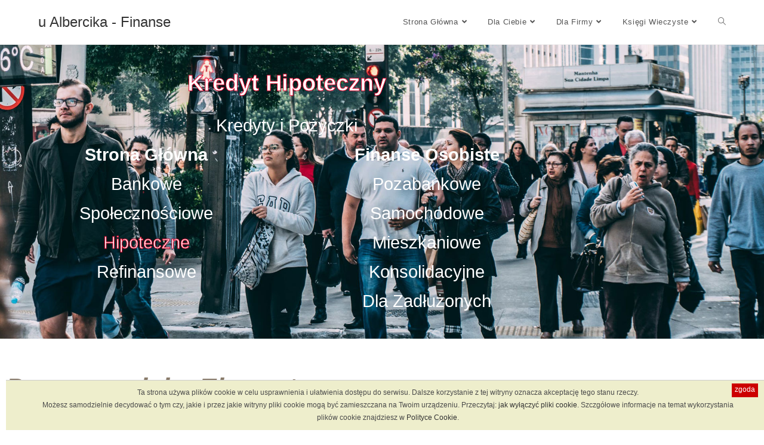

--- FILE ---
content_type: text/html; charset=UTF-8
request_url: http://albertkredyty.pl/hipoteczny/
body_size: 29359
content:
<!DOCTYPE html>
<html class="html" dir="ltr" lang="pl-PL" prefix="og: https://ogp.me/ns#">
<head>
	<meta charset="UTF-8">
	<link rel="profile" href="https://gmpg.org/xfn/11">

	<title>Najtańszy Kredyt Hipoteczny</title>

		<!-- All in One SEO 4.9.3 - aioseo.com -->
	<meta name="description" content="Kredyt Hipoteczny Kredyty i Pożyczki Strona Główna Finanse Osobiste Bankowe Pozabankowe Społecznościowe Samochodowe Hipoteczne Mieszkaniowe Refinansowe Konsolidacyjne Dla Zadłużonych Porozmawiaj z Ekspertem Kredyt Hipoteczny to decyzja na wiele lat, dlatego nie należy być pochopnym w podejmowaniu decyzji. Oczywiście należy sprawdzić jak najwięcej ofert. Dobrze jest wybrać sobie najtańszy kredyt, ale nie tylko to jest ważneDlatego" />
	<meta name="robots" content="max-image-preview:large" />
	<link rel="canonical" href="https://albertkredyty.pl/hipoteczny/" />
	<meta name="generator" content="All in One SEO (AIOSEO) 4.9.3" />
		<meta property="og:locale" content="pl_PL" />
		<meta property="og:site_name" content="u Albercika - Finanse - Kredyty, Lokaty, Inwestycje" />
		<meta property="og:type" content="article" />
		<meta property="og:title" content="Najtańszy Kredyt Hipoteczny" />
		<meta property="og:description" content="Kredyt Hipoteczny Kredyty i Pożyczki Strona Główna Finanse Osobiste Bankowe Pozabankowe Społecznościowe Samochodowe Hipoteczne Mieszkaniowe Refinansowe Konsolidacyjne Dla Zadłużonych Porozmawiaj z Ekspertem Kredyt Hipoteczny to decyzja na wiele lat, dlatego nie należy być pochopnym w podejmowaniu decyzji. Oczywiście należy sprawdzić jak najwięcej ofert. Dobrze jest wybrać sobie najtańszy kredyt, ale nie tylko to jest ważneDlatego" />
		<meta property="og:url" content="https://albertkredyty.pl/hipoteczny/" />
		<meta property="og:image" content="http://albertkredyty.pl/wp-content/uploads/2022/12/image-from-rawpixel-id-434057-jpeg.jpg" />
		<meta property="article:published_time" content="2023-03-05T05:15:29+00:00" />
		<meta property="article:modified_time" content="2025-11-20T15:24:54+00:00" />
		<meta name="twitter:card" content="summary_large_image" />
		<meta name="twitter:title" content="Najtańszy Kredyt Hipoteczny" />
		<meta name="twitter:description" content="Kredyt Hipoteczny Kredyty i Pożyczki Strona Główna Finanse Osobiste Bankowe Pozabankowe Społecznościowe Samochodowe Hipoteczne Mieszkaniowe Refinansowe Konsolidacyjne Dla Zadłużonych Porozmawiaj z Ekspertem Kredyt Hipoteczny to decyzja na wiele lat, dlatego nie należy być pochopnym w podejmowaniu decyzji. Oczywiście należy sprawdzić jak najwięcej ofert. Dobrze jest wybrać sobie najtańszy kredyt, ale nie tylko to jest ważneDlatego" />
		<meta name="twitter:image" content="http://albertkredyty.pl/wp-content/uploads/2022/12/image-from-rawpixel-id-434057-jpeg.jpg" />
		<script type="application/ld+json" class="aioseo-schema">
			{"@context":"https:\/\/schema.org","@graph":[{"@type":"BreadcrumbList","@id":"https:\/\/albertkredyty.pl\/hipoteczny\/#breadcrumblist","itemListElement":[{"@type":"ListItem","@id":"https:\/\/albertkredyty.pl#listItem","position":1,"name":"Home","item":"https:\/\/albertkredyty.pl","nextItem":{"@type":"ListItem","@id":"https:\/\/albertkredyty.pl\/hipoteczny\/#listItem","name":"Najta\u0144szy Kredyt Hipoteczny"}},{"@type":"ListItem","@id":"https:\/\/albertkredyty.pl\/hipoteczny\/#listItem","position":2,"name":"Najta\u0144szy Kredyt Hipoteczny","previousItem":{"@type":"ListItem","@id":"https:\/\/albertkredyty.pl#listItem","name":"Home"}}]},{"@type":"Organization","@id":"https:\/\/albertkredyty.pl\/#organization","name":"Albert Finanse - Kredyty Lokaty Inwestycje","description":"Kredyty, Lokaty, Inwestycje","url":"https:\/\/albertkredyty.pl\/","logo":{"@type":"ImageObject","url":"http:\/\/albertkredyty.pl\/wp-content\/uploads\/2022\/12\/image-from-rawpixel-id-434057-jpeg.jpg","@id":"https:\/\/albertkredyty.pl\/hipoteczny\/#organizationLogo"},"image":{"@id":"https:\/\/albertkredyty.pl\/hipoteczny\/#organizationLogo"}},{"@type":"WebPage","@id":"https:\/\/albertkredyty.pl\/hipoteczny\/#webpage","url":"https:\/\/albertkredyty.pl\/hipoteczny\/","name":"Najta\u0144szy Kredyt Hipoteczny","description":"Kredyt Hipoteczny Kredyty i Po\u017cyczki Strona G\u0142\u00f3wna Finanse Osobiste Bankowe Pozabankowe Spo\u0142eczno\u015bciowe Samochodowe Hipoteczne Mieszkaniowe Refinansowe Konsolidacyjne Dla Zad\u0142u\u017conych Porozmawiaj z Ekspertem Kredyt Hipoteczny to decyzja na wiele lat, dlatego nie nale\u017cy by\u0107 pochopnym w podejmowaniu decyzji. Oczywi\u015bcie nale\u017cy sprawdzi\u0107 jak najwi\u0119cej ofert. Dobrze jest wybra\u0107 sobie najta\u0144szy kredyt, ale nie tylko to jest wa\u017cneDlatego","inLanguage":"pl-PL","isPartOf":{"@id":"https:\/\/albertkredyty.pl\/#website"},"breadcrumb":{"@id":"https:\/\/albertkredyty.pl\/hipoteczny\/#breadcrumblist"},"datePublished":"2023-03-05T06:15:29+01:00","dateModified":"2025-11-20T16:24:54+01:00"},{"@type":"WebSite","@id":"https:\/\/albertkredyty.pl\/#website","url":"https:\/\/albertkredyty.pl\/","name":"Albert Finanse - Kredyty Lokaty Inwestycje","description":"Kredyty, Lokaty, Inwestycje","inLanguage":"pl-PL","publisher":{"@id":"https:\/\/albertkredyty.pl\/#organization"}}]}
		</script>
		<!-- All in One SEO -->

<meta name="viewport" content="width=device-width, initial-scale=1"><link rel='dns-prefetch' href='//www.googletagmanager.com' />
<link rel="alternate" type="application/rss+xml" title="u Albercika - Finanse &raquo; Kanał z wpisami" href="https://albertkredyty.pl/feed/" />
<link rel="alternate" type="application/rss+xml" title="u Albercika - Finanse &raquo; Kanał z komentarzami" href="https://albertkredyty.pl/comments/feed/" />
<link rel="alternate" title="oEmbed (JSON)" type="application/json+oembed" href="https://albertkredyty.pl/wp-json/oembed/1.0/embed?url=https%3A%2F%2Falbertkredyty.pl%2Fhipoteczny%2F" />
<link rel="alternate" title="oEmbed (XML)" type="text/xml+oembed" href="https://albertkredyty.pl/wp-json/oembed/1.0/embed?url=https%3A%2F%2Falbertkredyty.pl%2Fhipoteczny%2F&#038;format=xml" />
		<!-- This site uses the Google Analytics by MonsterInsights plugin v9.11.1 - Using Analytics tracking - https://www.monsterinsights.com/ -->
							<script src="//www.googletagmanager.com/gtag/js?id=G-2CKM3JDDVS"  data-cfasync="false" data-wpfc-render="false" async></script>
			<script data-cfasync="false" data-wpfc-render="false">
				var mi_version = '9.11.1';
				var mi_track_user = true;
				var mi_no_track_reason = '';
								var MonsterInsightsDefaultLocations = {"page_location":"https:\/\/albertkredyty.pl\/hipoteczny\/"};
								if ( typeof MonsterInsightsPrivacyGuardFilter === 'function' ) {
					var MonsterInsightsLocations = (typeof MonsterInsightsExcludeQuery === 'object') ? MonsterInsightsPrivacyGuardFilter( MonsterInsightsExcludeQuery ) : MonsterInsightsPrivacyGuardFilter( MonsterInsightsDefaultLocations );
				} else {
					var MonsterInsightsLocations = (typeof MonsterInsightsExcludeQuery === 'object') ? MonsterInsightsExcludeQuery : MonsterInsightsDefaultLocations;
				}

								var disableStrs = [
										'ga-disable-G-2CKM3JDDVS',
									];

				/* Function to detect opted out users */
				function __gtagTrackerIsOptedOut() {
					for (var index = 0; index < disableStrs.length; index++) {
						if (document.cookie.indexOf(disableStrs[index] + '=true') > -1) {
							return true;
						}
					}

					return false;
				}

				/* Disable tracking if the opt-out cookie exists. */
				if (__gtagTrackerIsOptedOut()) {
					for (var index = 0; index < disableStrs.length; index++) {
						window[disableStrs[index]] = true;
					}
				}

				/* Opt-out function */
				function __gtagTrackerOptout() {
					for (var index = 0; index < disableStrs.length; index++) {
						document.cookie = disableStrs[index] + '=true; expires=Thu, 31 Dec 2099 23:59:59 UTC; path=/';
						window[disableStrs[index]] = true;
					}
				}

				if ('undefined' === typeof gaOptout) {
					function gaOptout() {
						__gtagTrackerOptout();
					}
				}
								window.dataLayer = window.dataLayer || [];

				window.MonsterInsightsDualTracker = {
					helpers: {},
					trackers: {},
				};
				if (mi_track_user) {
					function __gtagDataLayer() {
						dataLayer.push(arguments);
					}

					function __gtagTracker(type, name, parameters) {
						if (!parameters) {
							parameters = {};
						}

						if (parameters.send_to) {
							__gtagDataLayer.apply(null, arguments);
							return;
						}

						if (type === 'event') {
														parameters.send_to = monsterinsights_frontend.v4_id;
							var hookName = name;
							if (typeof parameters['event_category'] !== 'undefined') {
								hookName = parameters['event_category'] + ':' + name;
							}

							if (typeof MonsterInsightsDualTracker.trackers[hookName] !== 'undefined') {
								MonsterInsightsDualTracker.trackers[hookName](parameters);
							} else {
								__gtagDataLayer('event', name, parameters);
							}
							
						} else {
							__gtagDataLayer.apply(null, arguments);
						}
					}

					__gtagTracker('js', new Date());
					__gtagTracker('set', {
						'developer_id.dZGIzZG': true,
											});
					if ( MonsterInsightsLocations.page_location ) {
						__gtagTracker('set', MonsterInsightsLocations);
					}
										__gtagTracker('config', 'G-2CKM3JDDVS', {"forceSSL":"true","link_attribution":"true"} );
										window.gtag = __gtagTracker;										(function () {
						/* https://developers.google.com/analytics/devguides/collection/analyticsjs/ */
						/* ga and __gaTracker compatibility shim. */
						var noopfn = function () {
							return null;
						};
						var newtracker = function () {
							return new Tracker();
						};
						var Tracker = function () {
							return null;
						};
						var p = Tracker.prototype;
						p.get = noopfn;
						p.set = noopfn;
						p.send = function () {
							var args = Array.prototype.slice.call(arguments);
							args.unshift('send');
							__gaTracker.apply(null, args);
						};
						var __gaTracker = function () {
							var len = arguments.length;
							if (len === 0) {
								return;
							}
							var f = arguments[len - 1];
							if (typeof f !== 'object' || f === null || typeof f.hitCallback !== 'function') {
								if ('send' === arguments[0]) {
									var hitConverted, hitObject = false, action;
									if ('event' === arguments[1]) {
										if ('undefined' !== typeof arguments[3]) {
											hitObject = {
												'eventAction': arguments[3],
												'eventCategory': arguments[2],
												'eventLabel': arguments[4],
												'value': arguments[5] ? arguments[5] : 1,
											}
										}
									}
									if ('pageview' === arguments[1]) {
										if ('undefined' !== typeof arguments[2]) {
											hitObject = {
												'eventAction': 'page_view',
												'page_path': arguments[2],
											}
										}
									}
									if (typeof arguments[2] === 'object') {
										hitObject = arguments[2];
									}
									if (typeof arguments[5] === 'object') {
										Object.assign(hitObject, arguments[5]);
									}
									if ('undefined' !== typeof arguments[1].hitType) {
										hitObject = arguments[1];
										if ('pageview' === hitObject.hitType) {
											hitObject.eventAction = 'page_view';
										}
									}
									if (hitObject) {
										action = 'timing' === arguments[1].hitType ? 'timing_complete' : hitObject.eventAction;
										hitConverted = mapArgs(hitObject);
										__gtagTracker('event', action, hitConverted);
									}
								}
								return;
							}

							function mapArgs(args) {
								var arg, hit = {};
								var gaMap = {
									'eventCategory': 'event_category',
									'eventAction': 'event_action',
									'eventLabel': 'event_label',
									'eventValue': 'event_value',
									'nonInteraction': 'non_interaction',
									'timingCategory': 'event_category',
									'timingVar': 'name',
									'timingValue': 'value',
									'timingLabel': 'event_label',
									'page': 'page_path',
									'location': 'page_location',
									'title': 'page_title',
									'referrer' : 'page_referrer',
								};
								for (arg in args) {
																		if (!(!args.hasOwnProperty(arg) || !gaMap.hasOwnProperty(arg))) {
										hit[gaMap[arg]] = args[arg];
									} else {
										hit[arg] = args[arg];
									}
								}
								return hit;
							}

							try {
								f.hitCallback();
							} catch (ex) {
							}
						};
						__gaTracker.create = newtracker;
						__gaTracker.getByName = newtracker;
						__gaTracker.getAll = function () {
							return [];
						};
						__gaTracker.remove = noopfn;
						__gaTracker.loaded = true;
						window['__gaTracker'] = __gaTracker;
					})();
									} else {
										console.log("");
					(function () {
						function __gtagTracker() {
							return null;
						}

						window['__gtagTracker'] = __gtagTracker;
						window['gtag'] = __gtagTracker;
					})();
									}
			</script>
							<!-- / Google Analytics by MonsterInsights -->
		<style id='wp-img-auto-sizes-contain-inline-css'>
img:is([sizes=auto i],[sizes^="auto," i]){contain-intrinsic-size:3000px 1500px}
/*# sourceURL=wp-img-auto-sizes-contain-inline-css */
</style>
<style id='wp-emoji-styles-inline-css'>

	img.wp-smiley, img.emoji {
		display: inline !important;
		border: none !important;
		box-shadow: none !important;
		height: 1em !important;
		width: 1em !important;
		margin: 0 0.07em !important;
		vertical-align: -0.1em !important;
		background: none !important;
		padding: 0 !important;
	}
/*# sourceURL=wp-emoji-styles-inline-css */
</style>
<style id='classic-theme-styles-inline-css'>
/*! This file is auto-generated */
.wp-block-button__link{color:#fff;background-color:#32373c;border-radius:9999px;box-shadow:none;text-decoration:none;padding:calc(.667em + 2px) calc(1.333em + 2px);font-size:1.125em}.wp-block-file__button{background:#32373c;color:#fff;text-decoration:none}
/*# sourceURL=/wp-includes/css/classic-themes.min.css */
</style>
<link rel='stylesheet' id='aioseo/css/src/vue/standalone/blocks/table-of-contents/global.scss-css' href='http://albertkredyty.pl/wp-content/plugins/all-in-one-seo-pack/dist/Lite/assets/css/table-of-contents/global.e90f6d47.css?ver=4.9.3' media='all' />
<style id='global-styles-inline-css'>
:root{--wp--preset--aspect-ratio--square: 1;--wp--preset--aspect-ratio--4-3: 4/3;--wp--preset--aspect-ratio--3-4: 3/4;--wp--preset--aspect-ratio--3-2: 3/2;--wp--preset--aspect-ratio--2-3: 2/3;--wp--preset--aspect-ratio--16-9: 16/9;--wp--preset--aspect-ratio--9-16: 9/16;--wp--preset--color--black: #000000;--wp--preset--color--cyan-bluish-gray: #abb8c3;--wp--preset--color--white: #ffffff;--wp--preset--color--pale-pink: #f78da7;--wp--preset--color--vivid-red: #cf2e2e;--wp--preset--color--luminous-vivid-orange: #ff6900;--wp--preset--color--luminous-vivid-amber: #fcb900;--wp--preset--color--light-green-cyan: #7bdcb5;--wp--preset--color--vivid-green-cyan: #00d084;--wp--preset--color--pale-cyan-blue: #8ed1fc;--wp--preset--color--vivid-cyan-blue: #0693e3;--wp--preset--color--vivid-purple: #9b51e0;--wp--preset--gradient--vivid-cyan-blue-to-vivid-purple: linear-gradient(135deg,rgb(6,147,227) 0%,rgb(155,81,224) 100%);--wp--preset--gradient--light-green-cyan-to-vivid-green-cyan: linear-gradient(135deg,rgb(122,220,180) 0%,rgb(0,208,130) 100%);--wp--preset--gradient--luminous-vivid-amber-to-luminous-vivid-orange: linear-gradient(135deg,rgb(252,185,0) 0%,rgb(255,105,0) 100%);--wp--preset--gradient--luminous-vivid-orange-to-vivid-red: linear-gradient(135deg,rgb(255,105,0) 0%,rgb(207,46,46) 100%);--wp--preset--gradient--very-light-gray-to-cyan-bluish-gray: linear-gradient(135deg,rgb(238,238,238) 0%,rgb(169,184,195) 100%);--wp--preset--gradient--cool-to-warm-spectrum: linear-gradient(135deg,rgb(74,234,220) 0%,rgb(151,120,209) 20%,rgb(207,42,186) 40%,rgb(238,44,130) 60%,rgb(251,105,98) 80%,rgb(254,248,76) 100%);--wp--preset--gradient--blush-light-purple: linear-gradient(135deg,rgb(255,206,236) 0%,rgb(152,150,240) 100%);--wp--preset--gradient--blush-bordeaux: linear-gradient(135deg,rgb(254,205,165) 0%,rgb(254,45,45) 50%,rgb(107,0,62) 100%);--wp--preset--gradient--luminous-dusk: linear-gradient(135deg,rgb(255,203,112) 0%,rgb(199,81,192) 50%,rgb(65,88,208) 100%);--wp--preset--gradient--pale-ocean: linear-gradient(135deg,rgb(255,245,203) 0%,rgb(182,227,212) 50%,rgb(51,167,181) 100%);--wp--preset--gradient--electric-grass: linear-gradient(135deg,rgb(202,248,128) 0%,rgb(113,206,126) 100%);--wp--preset--gradient--midnight: linear-gradient(135deg,rgb(2,3,129) 0%,rgb(40,116,252) 100%);--wp--preset--font-size--small: 13px;--wp--preset--font-size--medium: 20px;--wp--preset--font-size--large: 36px;--wp--preset--font-size--x-large: 42px;--wp--preset--spacing--20: 0.44rem;--wp--preset--spacing--30: 0.67rem;--wp--preset--spacing--40: 1rem;--wp--preset--spacing--50: 1.5rem;--wp--preset--spacing--60: 2.25rem;--wp--preset--spacing--70: 3.38rem;--wp--preset--spacing--80: 5.06rem;--wp--preset--shadow--natural: 6px 6px 9px rgba(0, 0, 0, 0.2);--wp--preset--shadow--deep: 12px 12px 50px rgba(0, 0, 0, 0.4);--wp--preset--shadow--sharp: 6px 6px 0px rgba(0, 0, 0, 0.2);--wp--preset--shadow--outlined: 6px 6px 0px -3px rgb(255, 255, 255), 6px 6px rgb(0, 0, 0);--wp--preset--shadow--crisp: 6px 6px 0px rgb(0, 0, 0);}:where(.is-layout-flex){gap: 0.5em;}:where(.is-layout-grid){gap: 0.5em;}body .is-layout-flex{display: flex;}.is-layout-flex{flex-wrap: wrap;align-items: center;}.is-layout-flex > :is(*, div){margin: 0;}body .is-layout-grid{display: grid;}.is-layout-grid > :is(*, div){margin: 0;}:where(.wp-block-columns.is-layout-flex){gap: 2em;}:where(.wp-block-columns.is-layout-grid){gap: 2em;}:where(.wp-block-post-template.is-layout-flex){gap: 1.25em;}:where(.wp-block-post-template.is-layout-grid){gap: 1.25em;}.has-black-color{color: var(--wp--preset--color--black) !important;}.has-cyan-bluish-gray-color{color: var(--wp--preset--color--cyan-bluish-gray) !important;}.has-white-color{color: var(--wp--preset--color--white) !important;}.has-pale-pink-color{color: var(--wp--preset--color--pale-pink) !important;}.has-vivid-red-color{color: var(--wp--preset--color--vivid-red) !important;}.has-luminous-vivid-orange-color{color: var(--wp--preset--color--luminous-vivid-orange) !important;}.has-luminous-vivid-amber-color{color: var(--wp--preset--color--luminous-vivid-amber) !important;}.has-light-green-cyan-color{color: var(--wp--preset--color--light-green-cyan) !important;}.has-vivid-green-cyan-color{color: var(--wp--preset--color--vivid-green-cyan) !important;}.has-pale-cyan-blue-color{color: var(--wp--preset--color--pale-cyan-blue) !important;}.has-vivid-cyan-blue-color{color: var(--wp--preset--color--vivid-cyan-blue) !important;}.has-vivid-purple-color{color: var(--wp--preset--color--vivid-purple) !important;}.has-black-background-color{background-color: var(--wp--preset--color--black) !important;}.has-cyan-bluish-gray-background-color{background-color: var(--wp--preset--color--cyan-bluish-gray) !important;}.has-white-background-color{background-color: var(--wp--preset--color--white) !important;}.has-pale-pink-background-color{background-color: var(--wp--preset--color--pale-pink) !important;}.has-vivid-red-background-color{background-color: var(--wp--preset--color--vivid-red) !important;}.has-luminous-vivid-orange-background-color{background-color: var(--wp--preset--color--luminous-vivid-orange) !important;}.has-luminous-vivid-amber-background-color{background-color: var(--wp--preset--color--luminous-vivid-amber) !important;}.has-light-green-cyan-background-color{background-color: var(--wp--preset--color--light-green-cyan) !important;}.has-vivid-green-cyan-background-color{background-color: var(--wp--preset--color--vivid-green-cyan) !important;}.has-pale-cyan-blue-background-color{background-color: var(--wp--preset--color--pale-cyan-blue) !important;}.has-vivid-cyan-blue-background-color{background-color: var(--wp--preset--color--vivid-cyan-blue) !important;}.has-vivid-purple-background-color{background-color: var(--wp--preset--color--vivid-purple) !important;}.has-black-border-color{border-color: var(--wp--preset--color--black) !important;}.has-cyan-bluish-gray-border-color{border-color: var(--wp--preset--color--cyan-bluish-gray) !important;}.has-white-border-color{border-color: var(--wp--preset--color--white) !important;}.has-pale-pink-border-color{border-color: var(--wp--preset--color--pale-pink) !important;}.has-vivid-red-border-color{border-color: var(--wp--preset--color--vivid-red) !important;}.has-luminous-vivid-orange-border-color{border-color: var(--wp--preset--color--luminous-vivid-orange) !important;}.has-luminous-vivid-amber-border-color{border-color: var(--wp--preset--color--luminous-vivid-amber) !important;}.has-light-green-cyan-border-color{border-color: var(--wp--preset--color--light-green-cyan) !important;}.has-vivid-green-cyan-border-color{border-color: var(--wp--preset--color--vivid-green-cyan) !important;}.has-pale-cyan-blue-border-color{border-color: var(--wp--preset--color--pale-cyan-blue) !important;}.has-vivid-cyan-blue-border-color{border-color: var(--wp--preset--color--vivid-cyan-blue) !important;}.has-vivid-purple-border-color{border-color: var(--wp--preset--color--vivid-purple) !important;}.has-vivid-cyan-blue-to-vivid-purple-gradient-background{background: var(--wp--preset--gradient--vivid-cyan-blue-to-vivid-purple) !important;}.has-light-green-cyan-to-vivid-green-cyan-gradient-background{background: var(--wp--preset--gradient--light-green-cyan-to-vivid-green-cyan) !important;}.has-luminous-vivid-amber-to-luminous-vivid-orange-gradient-background{background: var(--wp--preset--gradient--luminous-vivid-amber-to-luminous-vivid-orange) !important;}.has-luminous-vivid-orange-to-vivid-red-gradient-background{background: var(--wp--preset--gradient--luminous-vivid-orange-to-vivid-red) !important;}.has-very-light-gray-to-cyan-bluish-gray-gradient-background{background: var(--wp--preset--gradient--very-light-gray-to-cyan-bluish-gray) !important;}.has-cool-to-warm-spectrum-gradient-background{background: var(--wp--preset--gradient--cool-to-warm-spectrum) !important;}.has-blush-light-purple-gradient-background{background: var(--wp--preset--gradient--blush-light-purple) !important;}.has-blush-bordeaux-gradient-background{background: var(--wp--preset--gradient--blush-bordeaux) !important;}.has-luminous-dusk-gradient-background{background: var(--wp--preset--gradient--luminous-dusk) !important;}.has-pale-ocean-gradient-background{background: var(--wp--preset--gradient--pale-ocean) !important;}.has-electric-grass-gradient-background{background: var(--wp--preset--gradient--electric-grass) !important;}.has-midnight-gradient-background{background: var(--wp--preset--gradient--midnight) !important;}.has-small-font-size{font-size: var(--wp--preset--font-size--small) !important;}.has-medium-font-size{font-size: var(--wp--preset--font-size--medium) !important;}.has-large-font-size{font-size: var(--wp--preset--font-size--large) !important;}.has-x-large-font-size{font-size: var(--wp--preset--font-size--x-large) !important;}
:where(.wp-block-post-template.is-layout-flex){gap: 1.25em;}:where(.wp-block-post-template.is-layout-grid){gap: 1.25em;}
:where(.wp-block-term-template.is-layout-flex){gap: 1.25em;}:where(.wp-block-term-template.is-layout-grid){gap: 1.25em;}
:where(.wp-block-columns.is-layout-flex){gap: 2em;}:where(.wp-block-columns.is-layout-grid){gap: 2em;}
:root :where(.wp-block-pullquote){font-size: 1.5em;line-height: 1.6;}
/*# sourceURL=global-styles-inline-css */
</style>
<link rel='stylesheet' id='contact-form-7-css' href='http://albertkredyty.pl/wp-content/plugins/contact-form-7/includes/css/styles.css?ver=6.1' media='all' />
<link rel='stylesheet' id='font-awesome-css' href='http://albertkredyty.pl/wp-content/themes/oceanwp/assets/fonts/fontawesome/css/all.min.css?ver=6.7.2' media='all' />
<link rel='stylesheet' id='simple-line-icons-css' href='http://albertkredyty.pl/wp-content/themes/oceanwp/assets/css/third/simple-line-icons.min.css?ver=2.4.0' media='all' />
<link rel='stylesheet' id='oceanwp-style-css' href='http://albertkredyty.pl/wp-content/themes/oceanwp/assets/css/style.min.css?ver=4.1.0' media='all' />
<link rel='stylesheet' id='elementor-icons-css' href='http://albertkredyty.pl/wp-content/plugins/elementor/assets/lib/eicons/css/elementor-icons.min.css?ver=5.46.0' media='all' />
<link rel='stylesheet' id='elementor-frontend-css' href='http://albertkredyty.pl/wp-content/plugins/elementor/assets/css/frontend.min.css?ver=3.34.2' media='all' />
<link rel='stylesheet' id='elementor-post-11-css' href='http://albertkredyty.pl/wp-content/uploads/elementor/css/post-11.css?ver=1768932345' media='all' />
<link rel='stylesheet' id='e-animation-fadeInDown-css' href='http://albertkredyty.pl/wp-content/plugins/elementor/assets/lib/animations/styles/fadeInDown.min.css?ver=3.34.2' media='all' />
<link rel='stylesheet' id='widget-heading-css' href='http://albertkredyty.pl/wp-content/plugins/elementor/assets/css/widget-heading.min.css?ver=3.34.2' media='all' />
<link rel='stylesheet' id='widget-spacer-css' href='http://albertkredyty.pl/wp-content/plugins/elementor/assets/css/widget-spacer.min.css?ver=3.34.2' media='all' />
<link rel='stylesheet' id='widget-image-css' href='http://albertkredyty.pl/wp-content/plugins/elementor/assets/css/widget-image.min.css?ver=3.34.2' media='all' />
<link rel='stylesheet' id='widget-divider-css' href='http://albertkredyty.pl/wp-content/plugins/elementor/assets/css/widget-divider.min.css?ver=3.34.2' media='all' />
<link rel='stylesheet' id='e-animation-fadeIn-css' href='http://albertkredyty.pl/wp-content/plugins/elementor/assets/lib/animations/styles/fadeIn.min.css?ver=3.34.2' media='all' />
<link rel='stylesheet' id='swiper-css' href='http://albertkredyty.pl/wp-content/plugins/elementor/assets/lib/swiper/v8/css/swiper.min.css?ver=8.4.5' media='all' />
<link rel='stylesheet' id='e-swiper-css' href='http://albertkredyty.pl/wp-content/plugins/elementor/assets/css/conditionals/e-swiper.min.css?ver=3.34.2' media='all' />
<link rel='stylesheet' id='widget-icon-list-css' href='http://albertkredyty.pl/wp-content/plugins/elementor/assets/css/widget-icon-list.min.css?ver=3.34.2' media='all' />
<link rel='stylesheet' id='elementor-post-3158-css' href='http://albertkredyty.pl/wp-content/uploads/elementor/css/post-3158.css?ver=1768933582' media='all' />
<link rel='stylesheet' id='oe-widgets-style-css' href='http://albertkredyty.pl/wp-content/plugins/ocean-extra/assets/css/widgets.css?ver=6.9' media='all' />
<link rel='stylesheet' id='elementor-gf-local-roboto-css' href='https://albertkredyty.pl/wp-content/uploads/elementor/google-fonts/css/roboto.css?ver=1751851491' media='all' />
<link rel='stylesheet' id='elementor-gf-local-robotoslab-css' href='https://albertkredyty.pl/wp-content/uploads/elementor/google-fonts/css/robotoslab.css?ver=1751851504' media='all' />
<link rel='stylesheet' id='elementor-gf-local-poppins-css' href='https://albertkredyty.pl/wp-content/uploads/elementor/google-fonts/css/poppins.css?ver=1751895694' media='all' />
<link rel='stylesheet' id='elementor-gf-local-syne-css' href='https://albertkredyty.pl/wp-content/uploads/elementor/google-fonts/css/syne.css?ver=1751851509' media='all' />
<link rel='stylesheet' id='elementor-icons-shared-0-css' href='http://albertkredyty.pl/wp-content/plugins/elementor/assets/lib/font-awesome/css/fontawesome.min.css?ver=5.15.3' media='all' />
<link rel='stylesheet' id='elementor-icons-fa-solid-css' href='http://albertkredyty.pl/wp-content/plugins/elementor/assets/lib/font-awesome/css/solid.min.css?ver=5.15.3' media='all' />
<script src="http://albertkredyty.pl/wp-content/plugins/google-analytics-for-wordpress/assets/js/frontend-gtag.min.js?ver=9.11.1" id="monsterinsights-frontend-script-js" async data-wp-strategy="async"></script>
<script data-cfasync="false" data-wpfc-render="false" id='monsterinsights-frontend-script-js-extra'>var monsterinsights_frontend = {"js_events_tracking":"true","download_extensions":"doc,pdf,ppt,zip,xls,docx,pptx,xlsx","inbound_paths":"[{\"path\":\"\\\/go\\\/\",\"label\":\"affiliate\"},{\"path\":\"\\\/recommend\\\/\",\"label\":\"affiliate\"}]","home_url":"https:\/\/albertkredyty.pl","hash_tracking":"false","v4_id":"G-2CKM3JDDVS"};</script>
<script src="http://albertkredyty.pl/wp-includes/js/jquery/jquery.min.js?ver=3.7.1" id="jquery-core-js"></script>
<script src="http://albertkredyty.pl/wp-includes/js/jquery/jquery-migrate.min.js?ver=3.4.1" id="jquery-migrate-js"></script>

<!-- Fragment znacznika Google (gtag.js) dodany przez Site Kit -->
<!-- Fragment Google Analytics dodany przez Site Kit -->
<script src="https://www.googletagmanager.com/gtag/js?id=G-2CKM3JDDVS" id="google_gtagjs-js" async></script>
<script id="google_gtagjs-js-after">
window.dataLayer = window.dataLayer || [];function gtag(){dataLayer.push(arguments);}
gtag("set","linker",{"domains":["albertkredyty.pl"]});
gtag("js", new Date());
gtag("set", "developer_id.dZTNiMT", true);
gtag("config", "G-2CKM3JDDVS");
//# sourceURL=google_gtagjs-js-after
</script>
<link rel="https://api.w.org/" href="https://albertkredyty.pl/wp-json/" /><link rel="alternate" title="JSON" type="application/json" href="https://albertkredyty.pl/wp-json/wp/v2/pages/3158" /><link rel="EditURI" type="application/rsd+xml" title="RSD" href="https://albertkredyty.pl/xmlrpc.php?rsd" />
<meta name="generator" content="WordPress 6.9" />
<link rel='shortlink' href='https://albertkredyty.pl/?p=3158' />
<meta name="generator" content="Site Kit by Google 1.170.0" /><meta name="generator" content="Elementor 3.34.2; features: additional_custom_breakpoints; settings: css_print_method-external, google_font-enabled, font_display-swap">
			<style>
				.e-con.e-parent:nth-of-type(n+4):not(.e-lazyloaded):not(.e-no-lazyload),
				.e-con.e-parent:nth-of-type(n+4):not(.e-lazyloaded):not(.e-no-lazyload) * {
					background-image: none !important;
				}
				@media screen and (max-height: 1024px) {
					.e-con.e-parent:nth-of-type(n+3):not(.e-lazyloaded):not(.e-no-lazyload),
					.e-con.e-parent:nth-of-type(n+3):not(.e-lazyloaded):not(.e-no-lazyload) * {
						background-image: none !important;
					}
				}
				@media screen and (max-height: 640px) {
					.e-con.e-parent:nth-of-type(n+2):not(.e-lazyloaded):not(.e-no-lazyload),
					.e-con.e-parent:nth-of-type(n+2):not(.e-lazyloaded):not(.e-no-lazyload) * {
						background-image: none !important;
					}
				}
			</style>
			<meta name="bmi-version" content="2.0.0" />      <script defer type="text/javascript" id="bmip-js-inline-remove-js">
        function objectToQueryString(obj){
          return Object.keys(obj).map(key => key + '=' + obj[key]).join('&');
        }

        function globalBMIKeepAlive() {
          let xhr = new XMLHttpRequest();
          let data = { action: "bmip_keepalive", token: "bmip", f: "refresh" };
          let url = 'https://albertkredyty.pl/wp-admin/admin-ajax.php' + '?' + objectToQueryString(data);
          xhr.open('POST', url, true);
          xhr.setRequestHeader("X-Requested-With", "XMLHttpRequest");
          xhr.onreadystatechange = function () {
            if (xhr.readyState === 4) {
              let response;
              if (response = JSON.parse(xhr.responseText)) {
                if (typeof response.status != 'undefined' && response.status === 'success') {
                  //setTimeout(globalBMIKeepAlive, 3000);
                } else {
                  //setTimeout(globalBMIKeepAlive, 20000);
                }
              }
            }
          };

          xhr.send(JSON.stringify(data));
        }

        document.querySelector('#bmip-js-inline-remove-js').remove();
      </script>
      <link rel="icon" href="https://albertkredyty.pl/wp-content/uploads/2022/12/cropped-Elektroniczne-Ksiegi-Wieczyste-32x32.jpg" sizes="32x32" />
<link rel="icon" href="https://albertkredyty.pl/wp-content/uploads/2022/12/cropped-Elektroniczne-Ksiegi-Wieczyste-192x192.jpg" sizes="192x192" />
<link rel="apple-touch-icon" href="https://albertkredyty.pl/wp-content/uploads/2022/12/cropped-Elektroniczne-Ksiegi-Wieczyste-180x180.jpg" />
<meta name="msapplication-TileImage" content="https://albertkredyty.pl/wp-content/uploads/2022/12/cropped-Elektroniczne-Ksiegi-Wieczyste-270x270.jpg" />
		<style id="wp-custom-css">
			/** Start Template Kit CSS:Professional Services (css/customizer.css) **/.download-application-text{color:#fff;font-size:24px;font-weight:600;margin:0;margin-bottom:10px;margin-right:40px;display:inline-block;font-family:'Poppins',sans-serif}.download-application-btn{color:#fff;background:#26bdef;padding:15px 40px;font-size:16px;font-family:'Poppins',sans-serif;transition:.5s ease;display:inline-block}.download-application-btn:hover{color:#26bdef;background:#fff}.display-inline{display:inline-block}@media (max-width:1024px){.responsive-column{width:50% !important}}@media (max-width:600px){.responsive-column{width:100% !important}}/** End Template Kit CSS:Professional Services (css/customizer.css) **//** Start Block Kit CSS:144-3-3a7d335f39a8579c20cdf02f8d462582 **/.envato-block__preview{overflow:visible}/* Envato Kit 141 Custom Styles - Applied to the element under Advanced */.elementor-headline-animation-type-drop-in .elementor-headline-dynamic-wrapper{text-align:center}.envato-kit-141-top-0 h1,.envato-kit-141-top-0 h2,.envato-kit-141-top-0 h3,.envato-kit-141-top-0 h4,.envato-kit-141-top-0 h5,.envato-kit-141-top-0 h6,.envato-kit-141-top-0 p{margin-top:0}.envato-kit-141-newsletter-inline .elementor-field-textual.elementor-size-md{padding-left:1.5rem;padding-right:1.5rem}.envato-kit-141-bottom-0 p{margin-bottom:0}.envato-kit-141-bottom-8 .elementor-price-list .elementor-price-list-item .elementor-price-list-header{margin-bottom:.5rem}.envato-kit-141.elementor-widget-testimonial-carousel.elementor-pagination-type-bullets .swiper-container{padding-bottom:52px}.envato-kit-141-display-inline{display:inline-block}.envato-kit-141 .elementor-slick-slider ul.slick-dots{bottom:-40px}/** End Block Kit CSS:144-3-3a7d335f39a8579c20cdf02f8d462582 **//** Start Block Kit CSS:71-3-d415519effd9e11f35d2438c58ea7ebf **/.envato-block__preview{overflow:visible}/** End Block Kit CSS:71-3-d415519effd9e11f35d2438c58ea7ebf **//** Start Block Kit CSS:142-3-a175df65179b9ef6a5ca9f1b2c0202b9 **/.envato-block__preview{overflow:visible}/* Border Radius */.envato-kit-139-accordion .elementor-widget-container{border-radius:10px !important}.envato-kit-139-map iframe,.envato-kit-139-slider .slick-slide,.envato-kit-139-flipbox .elementor-flip-box div{border-radius:10px !important}/** End Block Kit CSS:142-3-a175df65179b9ef6a5ca9f1b2c0202b9 **/		</style>
		<!-- OceanWP CSS -->
<style type="text/css">
/* Colors */body .theme-button,body input[type="submit"],body button[type="submit"],body button,body .button,body div.wpforms-container-full .wpforms-form input[type=submit],body div.wpforms-container-full .wpforms-form button[type=submit],body div.wpforms-container-full .wpforms-form .wpforms-page-button,.woocommerce-cart .wp-element-button,.woocommerce-checkout .wp-element-button,.wp-block-button__link{border-color:#ffffff}body .theme-button:hover,body input[type="submit"]:hover,body button[type="submit"]:hover,body button:hover,body .button:hover,body div.wpforms-container-full .wpforms-form input[type=submit]:hover,body div.wpforms-container-full .wpforms-form input[type=submit]:active,body div.wpforms-container-full .wpforms-form button[type=submit]:hover,body div.wpforms-container-full .wpforms-form button[type=submit]:active,body div.wpforms-container-full .wpforms-form .wpforms-page-button:hover,body div.wpforms-container-full .wpforms-form .wpforms-page-button:active,.woocommerce-cart .wp-element-button:hover,.woocommerce-checkout .wp-element-button:hover,.wp-block-button__link:hover{border-color:#ffffff}/* OceanWP Style Settings CSS */.theme-button,input[type="submit"],button[type="submit"],button,.button,body div.wpforms-container-full .wpforms-form input[type=submit],body div.wpforms-container-full .wpforms-form button[type=submit],body div.wpforms-container-full .wpforms-form .wpforms-page-button{border-style:solid}.theme-button,input[type="submit"],button[type="submit"],button,.button,body div.wpforms-container-full .wpforms-form input[type=submit],body div.wpforms-container-full .wpforms-form button[type=submit],body div.wpforms-container-full .wpforms-form .wpforms-page-button{border-width:1px}form input[type="text"],form input[type="password"],form input[type="email"],form input[type="url"],form input[type="date"],form input[type="month"],form input[type="time"],form input[type="datetime"],form input[type="datetime-local"],form input[type="week"],form input[type="number"],form input[type="search"],form input[type="tel"],form input[type="color"],form select,form textarea,.woocommerce .woocommerce-checkout .select2-container--default .select2-selection--single{border-style:solid}body div.wpforms-container-full .wpforms-form input[type=date],body div.wpforms-container-full .wpforms-form input[type=datetime],body div.wpforms-container-full .wpforms-form input[type=datetime-local],body div.wpforms-container-full .wpforms-form input[type=email],body div.wpforms-container-full .wpforms-form input[type=month],body div.wpforms-container-full .wpforms-form input[type=number],body div.wpforms-container-full .wpforms-form input[type=password],body div.wpforms-container-full .wpforms-form input[type=range],body div.wpforms-container-full .wpforms-form input[type=search],body div.wpforms-container-full .wpforms-form input[type=tel],body div.wpforms-container-full .wpforms-form input[type=text],body div.wpforms-container-full .wpforms-form input[type=time],body div.wpforms-container-full .wpforms-form input[type=url],body div.wpforms-container-full .wpforms-form input[type=week],body div.wpforms-container-full .wpforms-form select,body div.wpforms-container-full .wpforms-form textarea{border-style:solid}form input[type="text"],form input[type="password"],form input[type="email"],form input[type="url"],form input[type="date"],form input[type="month"],form input[type="time"],form input[type="datetime"],form input[type="datetime-local"],form input[type="week"],form input[type="number"],form input[type="search"],form input[type="tel"],form input[type="color"],form select,form textarea{border-radius:3px}body div.wpforms-container-full .wpforms-form input[type=date],body div.wpforms-container-full .wpforms-form input[type=datetime],body div.wpforms-container-full .wpforms-form input[type=datetime-local],body div.wpforms-container-full .wpforms-form input[type=email],body div.wpforms-container-full .wpforms-form input[type=month],body div.wpforms-container-full .wpforms-form input[type=number],body div.wpforms-container-full .wpforms-form input[type=password],body div.wpforms-container-full .wpforms-form input[type=range],body div.wpforms-container-full .wpforms-form input[type=search],body div.wpforms-container-full .wpforms-form input[type=tel],body div.wpforms-container-full .wpforms-form input[type=text],body div.wpforms-container-full .wpforms-form input[type=time],body div.wpforms-container-full .wpforms-form input[type=url],body div.wpforms-container-full .wpforms-form input[type=week],body div.wpforms-container-full .wpforms-form select,body div.wpforms-container-full .wpforms-form textarea{border-radius:3px}/* Header */#site-header.has-header-media .overlay-header-media{background-color:rgba(0,0,0,0.5)}/* Blog CSS */.ocean-single-post-header ul.meta-item li a:hover{color:#333333}/* Typography */body{font-size:14px;line-height:1.8}h1,h2,h3,h4,h5,h6,.theme-heading,.widget-title,.oceanwp-widget-recent-posts-title,.comment-reply-title,.entry-title,.sidebar-box .widget-title{line-height:1.4}h1{font-size:23px;line-height:1.4}h2{font-size:20px;line-height:1.4}h3{font-size:18px;line-height:1.4}h4{font-size:17px;line-height:1.4}h5{font-size:14px;line-height:1.4}h6{font-size:15px;line-height:1.4}.page-header .page-header-title,.page-header.background-image-page-header .page-header-title{font-size:32px;line-height:1.4}.page-header .page-subheading{font-size:15px;line-height:1.8}.site-breadcrumbs,.site-breadcrumbs a{font-size:13px;line-height:1.4}#top-bar-content,#top-bar-social-alt{font-size:12px;line-height:1.8}#site-logo a.site-logo-text{font-size:24px;line-height:1.8}.dropdown-menu ul li a.menu-link,#site-header.full_screen-header .fs-dropdown-menu ul.sub-menu li a{font-size:12px;line-height:1.2;letter-spacing:.6px}.sidr-class-dropdown-menu li a,a.sidr-class-toggle-sidr-close,#mobile-dropdown ul li a,body #mobile-fullscreen ul li a{font-size:15px;line-height:1.8}.blog-entry.post .blog-entry-header .entry-title a{font-size:24px;line-height:1.4}.ocean-single-post-header .single-post-title{font-size:34px;line-height:1.4;letter-spacing:.6px}.ocean-single-post-header ul.meta-item li,.ocean-single-post-header ul.meta-item li a{font-size:13px;line-height:1.4;letter-spacing:.6px}.ocean-single-post-header .post-author-name,.ocean-single-post-header .post-author-name a{font-size:14px;line-height:1.4;letter-spacing:.6px}.ocean-single-post-header .post-author-description{font-size:12px;line-height:1.4;letter-spacing:.6px}.single-post .entry-title{line-height:1.4;letter-spacing:.6px}.single-post ul.meta li,.single-post ul.meta li a{font-size:14px;line-height:1.4;letter-spacing:.6px}.sidebar-box .widget-title,.sidebar-box.widget_block .wp-block-heading{font-size:13px;line-height:1;letter-spacing:1px}#footer-widgets .footer-box .widget-title{font-size:13px;line-height:1;letter-spacing:1px}#footer-bottom #copyright{font-size:12px;line-height:1}#footer-bottom #footer-bottom-menu{font-size:12px;line-height:1}.woocommerce-store-notice.demo_store{line-height:2;letter-spacing:1.5px}.demo_store .woocommerce-store-notice__dismiss-link{line-height:2;letter-spacing:1.5px}.woocommerce ul.products li.product li.title h2,.woocommerce ul.products li.product li.title a{font-size:14px;line-height:1.5}.woocommerce ul.products li.product li.category,.woocommerce ul.products li.product li.category a{font-size:12px;line-height:1}.woocommerce ul.products li.product .price{font-size:18px;line-height:1}.woocommerce ul.products li.product .button,.woocommerce ul.products li.product .product-inner .added_to_cart{font-size:12px;line-height:1.5;letter-spacing:1px}.woocommerce ul.products li.owp-woo-cond-notice span,.woocommerce ul.products li.owp-woo-cond-notice a{font-size:16px;line-height:1;letter-spacing:1px;font-weight:600;text-transform:capitalize}.woocommerce div.product .product_title{font-size:24px;line-height:1.4;letter-spacing:.6px}.woocommerce div.product p.price{font-size:36px;line-height:1}.woocommerce .owp-btn-normal .summary form button.button,.woocommerce .owp-btn-big .summary form button.button,.woocommerce .owp-btn-very-big .summary form button.button{font-size:12px;line-height:1.5;letter-spacing:1px;text-transform:uppercase}.woocommerce div.owp-woo-single-cond-notice span,.woocommerce div.owp-woo-single-cond-notice a{font-size:18px;line-height:2;letter-spacing:1.5px;font-weight:600;text-transform:capitalize}.ocean-preloader--active .preloader-after-content{font-size:20px;line-height:1.8;letter-spacing:.6px}
</style></head>

<body class="wp-singular page-template-default page page-id-3158 wp-embed-responsive wp-theme-oceanwp ally-default oceanwp-theme dropdown-mobile default-breakpoint content-full-screen page-header-disabled has-breadcrumbs elementor-default elementor-kit-11 elementor-page elementor-page-3158" itemscope="itemscope" itemtype="https://schema.org/WebPage">

	
	
	<div id="outer-wrap" class="site clr">

		<a class="skip-link screen-reader-text" href="#main">Skip to content</a>

		
		<div id="wrap" class="clr">

			
			
<header id="site-header" class="minimal-header clr" data-height="74" itemscope="itemscope" itemtype="https://schema.org/WPHeader" role="banner">

	
					
			<div id="site-header-inner" class="clr container">

				
				

<div id="site-logo" class="clr" itemscope itemtype="https://schema.org/Brand" >

	
	<div id="site-logo-inner" class="clr">

						<a href="https://albertkredyty.pl/" rel="home" class="site-title site-logo-text" >u Albercika - Finanse</a>
				
	</div><!-- #site-logo-inner -->

	
	
</div><!-- #site-logo -->

			<div id="site-navigation-wrap" class="clr">
			
			
			
			<nav id="site-navigation" class="navigation main-navigation clr" itemscope="itemscope" itemtype="https://schema.org/SiteNavigationElement" role="navigation" >

				<ul id="menu-glowne" class="main-menu dropdown-menu sf-menu"><li id="menu-item-20" class="menu-item menu-item-type-post_type menu-item-object-page menu-item-home menu-item-has-children dropdown menu-item-20"><a href="https://albertkredyty.pl/" class="menu-link"><span class="text-wrap">Strona Główna<i class="nav-arrow fa fa-angle-down" aria-hidden="true" role="img"></i></span></a>
<ul class="sub-menu">
	<li id="menu-item-15474" class="menu-item menu-item-type-post_type menu-item-object-page menu-item-15474"><a href="https://albertkredyty.pl/wyszukiwarka/" class="menu-link"><span class="text-wrap">Wyszukiwarka Finansowa</span></a></li>	<li id="menu-item-6524" class="menu-item menu-item-type-post_type menu-item-object-page menu-item-6524"><a href="https://albertkredyty.pl/strony/" class="menu-link"><span class="text-wrap">Gdzie Otrzymam Dobrą Pożyczkę?</span></a></li>	<li id="menu-item-6979" class="menu-item menu-item-type-post_type menu-item-object-page menu-item-6979"><a href="https://albertkredyty.pl/pesel/" class="menu-link"><span class="text-wrap">Moje bezpieczeństwo finansowe BIK PESEL karty lokaty kredyty</span></a></li>	<li id="menu-item-8183" class="menu-item menu-item-type-post_type menu-item-object-page menu-item-8183"><a href="https://albertkredyty.pl/raty/" class="menu-link"><span class="text-wrap">Pożyczka ratalna</span></a></li>	<li id="menu-item-6525" class="menu-item menu-item-type-post_type menu-item-object-page menu-item-6525"><a href="https://albertkredyty.pl/wdomu/" class="menu-link"><span class="text-wrap">Pożyczka w Domu lub na Poczcie</span></a></li>	<li id="menu-item-7698" class="menu-item menu-item-type-post_type menu-item-object-page menu-item-7698"><a href="https://albertkredyty.pl/dotacje/" class="menu-link"><span class="text-wrap">Dotacje Dofinansowania Dopłaty Ulgi</span></a></li>	<li id="menu-item-9677" class="menu-item menu-item-type-post_type menu-item-object-page menu-item-9677"><a href="https://albertkredyty.pl/nowosci/" class="menu-link"><span class="text-wrap">Aktualności Finansowe</span></a></li>	<li id="menu-item-7459" class="menu-item menu-item-type-post_type menu-item-object-page menu-item-7459"><a href="https://albertkredyty.pl/kontakt/" class="menu-link"><span class="text-wrap">Kontakt</span></a></li></ul>
</li><li id="menu-item-2668" class="menu-item menu-item-type-post_type menu-item-object-page current-menu-ancestor current_page_ancestor menu-item-has-children dropdown menu-item-2668 megamenu-li auto-mega"><a href="https://albertkredyty.pl/finanse-osobiste/" class="menu-link"><span class="text-wrap">Dla Ciebie<i class="nav-arrow fa fa-angle-down" aria-hidden="true" role="img"></i></span></a>
<ul class="megamenu col-3 sub-menu">
	<li id="menu-item-2625" class="menu-item menu-item-type-post_type menu-item-object-page current-menu-ancestor current_page_ancestor menu-item-has-children dropdown menu-item-2625"><a href="https://albertkredyty.pl/finanse-osobiste/" class="menu-link"><span class="text-wrap">Finanse Osobiste<i class="nav-arrow fa fa-angle-right" aria-hidden="true" role="img"></i></span></a>
	<ul class="sub-menu">
		<li id="menu-item-1845" class="menu-item menu-item-type-post_type menu-item-object-page current-menu-ancestor current-menu-parent current_page_parent current_page_ancestor menu-item-has-children dropdown menu-item-1845"><a href="https://albertkredyty.pl/pozyczki/" class="menu-link"><span class="text-wrap">Kredyty i Pożyczki<i class="nav-arrow fa fa-angle-right" aria-hidden="true" role="img"></i></span></a>
		<ul class="sub-menu">
			<li id="menu-item-1357" class="menu-item menu-item-type-post_type menu-item-object-page menu-item-1357"><a href="https://albertkredyty.pl/bankowe/" class="menu-link"><span class="text-wrap">Kredyty Bankowe Gotówkowe</span></a></li>			<li id="menu-item-1408" class="menu-item menu-item-type-post_type menu-item-object-page menu-item-1408"><a href="https://albertkredyty.pl/pozabankowe/" class="menu-link"><span class="text-wrap">Pożyczki Pozabankowe i chwilówki</span></a></li>			<li id="menu-item-3028" class="menu-item menu-item-type-post_type menu-item-object-page menu-item-3028"><a href="https://albertkredyty.pl/kon/" class="menu-link"><span class="text-wrap">Najtańszy Kredyt Konsolidacyjny</span></a></li>			<li id="menu-item-3157" class="menu-item menu-item-type-post_type menu-item-object-page menu-item-3157"><a href="https://albertkredyty.pl/mieszkaniowe/" class="menu-link"><span class="text-wrap">Kredyty Mieszkaniowe</span></a></li>			<li id="menu-item-3216" class="menu-item menu-item-type-post_type menu-item-object-page current-menu-item page_item page-item-3158 current_page_item menu-item-3216"><a href="https://albertkredyty.pl/hipoteczny/" class="menu-link"><span class="text-wrap">Kredyty Hipoteczne</span></a></li>			<li id="menu-item-3297" class="menu-item menu-item-type-post_type menu-item-object-page menu-item-3297"><a href="https://albertkredyty.pl/samochodowa/" class="menu-link"><span class="text-wrap">Kredyt Samochodowy</span></a></li>			<li id="menu-item-10397" class="menu-item menu-item-type-post_type menu-item-object-page menu-item-10397"><a href="https://albertkredyty.pl/auto/" class="menu-link"><span class="text-wrap">Pożyczka pod zastaw samochodu</span></a></li>			<li id="menu-item-1481" class="menu-item menu-item-type-post_type menu-item-object-page menu-item-1481"><a href="https://albertkredyty.pl/spolecznosciowe/" class="menu-link"><span class="text-wrap">Pożyczka Społecznościowa – Prywatna</span></a></li>		</ul>
</li>		<li id="menu-item-2510" class="menu-item menu-item-type-post_type menu-item-object-page menu-item-2510"><a href="https://albertkredyty.pl/konto/" class="menu-link"><span class="text-wrap">Najlepsze Bankowe Konto Osobiste</span></a></li>		<li id="menu-item-14321" class="menu-item menu-item-type-post_type menu-item-object-page menu-item-14321"><a href="https://albertkredyty.pl/lokaty/" class="menu-link"><span class="text-wrap">Lokaty Oszczędności Inwestycje</span></a></li>		<li id="menu-item-2624" class="menu-item menu-item-type-post_type menu-item-object-page menu-item-2624"><a href="https://albertkredyty.pl/karty/" class="menu-link"><span class="text-wrap">Najlepsza Karta Kredytowa Bankowa Pozabankowa Wirtualna</span></a></li>		<li id="menu-item-2222" class="menu-item menu-item-type-post_type menu-item-object-page menu-item-2222"><a href="https://albertkredyty.pl/dla-zadluzonych/" class="menu-link"><span class="text-wrap">Dla Zadłużonych Pożyczki Upadłość Konsumencka</span></a></li>		<li id="menu-item-13446" class="menu-item menu-item-type-post_type menu-item-object-page menu-item-13446"><a href="https://albertkredyty.pl/abonament/" class="menu-link"><span class="text-wrap">Mój abonament na Telefon Internet Telewizję</span></a></li>		<li id="menu-item-14098" class="menu-item menu-item-type-post_type menu-item-object-page menu-item-14098"><a href="https://albertkredyty.pl/odszkodowania/" class="menu-link"><span class="text-wrap">Odszkodowania</span></a></li>		<li id="menu-item-3548" class="menu-item menu-item-type-post_type menu-item-object-page menu-item-3548"><a href="https://albertkredyty.pl/konsultanci-kredytowi/" class="menu-link"><span class="text-wrap">Konsultanci Kredytowi</span></a></li>		<li id="menu-item-4025" class="menu-item menu-item-type-post_type menu-item-object-page menu-item-4025"><a href="https://albertkredyty.pl/krypto/" class="menu-link"><span class="text-wrap">Giełdy Kryptowalut</span></a></li>		<li id="menu-item-4105" class="menu-item menu-item-type-post_type menu-item-object-page menu-item-4105"><a href="https://albertkredyty.pl/ukraina/" class="menu-link"><span class="text-wrap">Pożyczki Konta dla Ukraińców</span></a></li>	</ul>
</li></ul>
</li><li id="menu-item-1843" class="menu-item menu-item-type-post_type menu-item-object-page menu-item-has-children dropdown menu-item-1843"><a href="https://albertkredyty.pl/firma/" class="menu-link"><span class="text-wrap">Dla Firmy<i class="nav-arrow fa fa-angle-down" aria-hidden="true" role="img"></i></span></a>
<ul class="sub-menu">
	<li id="menu-item-14616" class="menu-item menu-item-type-post_type menu-item-object-page menu-item-14616"><a href="https://albertkredyty.pl/firma/rejestracja/" class="menu-link"><span class="text-wrap">Jak Założyć Firmę?</span></a></li>	<li id="menu-item-1846" class="menu-item menu-item-type-post_type menu-item-object-page menu-item-1846"><a href="https://albertkredyty.pl/firma/" class="menu-link"><span class="text-wrap">Finanse dla Firmy</span></a></li>	<li id="menu-item-1844" class="menu-item menu-item-type-post_type menu-item-object-page menu-item-1844"><a href="https://albertkredyty.pl/firma/kredyty/" class="menu-link"><span class="text-wrap">Kredyt Dla  Firmy Spółki</span></a></li>	<li id="menu-item-1927" class="menu-item menu-item-type-post_type menu-item-object-page menu-item-1927"><a href="https://albertkredyty.pl/firma/konto/" class="menu-link"><span class="text-wrap">Najlepsze Konto  dla Firmy i Spółki</span></a></li>	<li id="menu-item-13002" class="menu-item menu-item-type-post_type menu-item-object-page menu-item-13002"><a href="https://albertkredyty.pl/firma/leasing/" class="menu-link"><span class="text-wrap">Leasing wynajem samochodów naczep maszyn urządzeń sprzętu IT oprogramowania</span></a></li>	<li id="menu-item-7107" class="menu-item menu-item-type-post_type menu-item-object-page menu-item-7107"><a href="https://albertkredyty.pl/faktoring/" class="menu-link"><span class="text-wrap">Faktoring</span></a></li>	<li id="menu-item-10011" class="menu-item menu-item-type-post_type menu-item-object-page menu-item-10011"><a href="https://albertkredyty.pl/rolnik/" class="menu-link"><span class="text-wrap">Pożyczka Dla Rolnika</span></a></li>	<li id="menu-item-13569" class="menu-item menu-item-type-post_type menu-item-object-page menu-item-13569"><a href="https://albertkredyty.pl/firma/biuro/" class="menu-link"><span class="text-wrap">Moje Biuro Rachunkowe On-Line</span></a></li>	<li id="menu-item-14550" class="menu-item menu-item-type-post_type menu-item-object-page menu-item-14550"><a href="https://albertkredyty.pl/firma/terminal/" class="menu-link"><span class="text-wrap">Darmowy Terminal Płatniczy dla Firmy</span></a></li>	<li id="menu-item-2221" class="menu-item menu-item-type-post_type menu-item-object-page menu-item-2221"><a href="https://albertkredyty.pl/dla-zadluzonych/" class="menu-link"><span class="text-wrap">Dla Zadłużonych Pożyczki Upadłość Konsumencka</span></a></li>	<li id="menu-item-4026" class="menu-item menu-item-type-post_type menu-item-object-page menu-item-4026"><a href="https://albertkredyty.pl/krypto/" class="menu-link"><span class="text-wrap">Giełdy Kryptowalut</span></a></li></ul>
</li><li id="menu-item-932" class="menu-item menu-item-type-post_type menu-item-object-page menu-item-has-children dropdown menu-item-932"><a href="https://albertkredyty.pl/kw/" class="menu-link"><span class="text-wrap">Księgi Wieczyste<i class="nav-arrow fa fa-angle-down" aria-hidden="true" role="img"></i></span></a>
<ul class="sub-menu">
	<li id="menu-item-6526" class="menu-item menu-item-type-post_type menu-item-object-page menu-item-6526"><a href="https://albertkredyty.pl/ksiegi/" class="menu-link"><span class="text-wrap">Księgi Wieczyste po Adresie po Numerze Działki</span></a></li>	<li id="menu-item-2921" class="menu-item menu-item-type-post_type menu-item-object-page menu-item-2921"><a href="https://albertkredyty.pl/kw/" class="menu-link"><span class="text-wrap">Elektroniczne Księgi Wieczyste</span></a></li>	<li id="menu-item-2922" class="menu-item menu-item-type-post_type menu-item-object-page menu-item-2922"><a href="https://albertkredyty.pl/kw/odpis/" class="menu-link"><span class="text-wrap">Urzędowy Odpis Wyciąg Zaświadczenie z Ksiąg Wieczystych</span></a></li>	<li id="menu-item-7948" class="menu-item menu-item-type-post_type menu-item-object-page menu-item-7948"><a href="https://albertkredyty.pl/wynajem/" class="menu-link"><span class="text-wrap">Mieszkanie do Wynajęcia – nie daj się oszukać</span></a></li>	<li id="menu-item-8664" class="menu-item menu-item-type-post_type menu-item-object-page menu-item-8664"><a href="https://albertkredyty.pl/zadatek/" class="menu-link"><span class="text-wrap">Różnica między zadatkiem a zaliczką</span></a></li>	<li id="menu-item-9632" class="menu-item menu-item-type-post_type menu-item-object-page menu-item-9632"><a href="https://albertkredyty.pl/wniosek/" class="menu-link"><span class="text-wrap">Wniosek o pożyczkę</span></a></li>	<li id="menu-item-9633" class="menu-item menu-item-type-post_type menu-item-object-page menu-item-9633"><a href="https://albertkredyty.pl/hipoteka/" class="menu-link"><span class="text-wrap">Hipoteka bez BIK  wniosek</span></a></li></ul>
</li><li class="search-toggle-li" ><a href="https://albertkredyty.pl/#" class="site-search-toggle search-dropdown-toggle"><span class="screen-reader-text">Toggle website search</span><i class=" icon-magnifier" aria-hidden="true" role="img"></i></a></li></ul>
<div id="searchform-dropdown" class="header-searchform-wrap clr" >
	
<form aria-label="Search this website" role="search" method="get" class="searchform" action="https://albertkredyty.pl/">	
	<input aria-label="Insert search query" type="search" id="ocean-search-form-1" class="field" autocomplete="off" placeholder="Wyszukiwanie" name="s">
		</form>
</div><!-- #searchform-dropdown -->

			</nav><!-- #site-navigation -->

			
			
					</div><!-- #site-navigation-wrap -->
			
		
	
				
	
	<div class="oceanwp-mobile-menu-icon clr mobile-right">

		
		
		
		<a href="https://albertkredyty.pl/#mobile-menu-toggle" class="mobile-menu"  aria-label="Mobile Menu">
							<i class="fa fa-bars" aria-hidden="true"></i>
								<span class="oceanwp-text">Menu</span>
				<span class="oceanwp-close-text">Zamknij</span>
						</a>

		
		
		
	</div><!-- #oceanwp-mobile-menu-navbar -->

	

			</div><!-- #site-header-inner -->

			
<div id="mobile-dropdown" class="clr" >

	<nav class="clr" itemscope="itemscope" itemtype="https://schema.org/SiteNavigationElement">

		
	<div id="mobile-nav" class="navigation clr">

		<ul id="menu-glowne-1" class="menu"><li class="menu-item menu-item-type-post_type menu-item-object-page menu-item-home menu-item-has-children menu-item-20"><a href="https://albertkredyty.pl/">Strona Główna</a>
<ul class="sub-menu">
	<li class="menu-item menu-item-type-post_type menu-item-object-page menu-item-15474"><a href="https://albertkredyty.pl/wyszukiwarka/">Wyszukiwarka Finansowa</a></li>
	<li class="menu-item menu-item-type-post_type menu-item-object-page menu-item-6524"><a href="https://albertkredyty.pl/strony/">Gdzie Otrzymam Dobrą Pożyczkę?</a></li>
	<li class="menu-item menu-item-type-post_type menu-item-object-page menu-item-6979"><a href="https://albertkredyty.pl/pesel/">Moje bezpieczeństwo finansowe BIK PESEL karty lokaty kredyty</a></li>
	<li class="menu-item menu-item-type-post_type menu-item-object-page menu-item-8183"><a href="https://albertkredyty.pl/raty/">Pożyczka ratalna</a></li>
	<li class="menu-item menu-item-type-post_type menu-item-object-page menu-item-6525"><a href="https://albertkredyty.pl/wdomu/">Pożyczka w Domu lub na Poczcie</a></li>
	<li class="menu-item menu-item-type-post_type menu-item-object-page menu-item-7698"><a href="https://albertkredyty.pl/dotacje/">Dotacje Dofinansowania Dopłaty Ulgi</a></li>
	<li class="menu-item menu-item-type-post_type menu-item-object-page menu-item-9677"><a href="https://albertkredyty.pl/nowosci/">Aktualności Finansowe</a></li>
	<li class="menu-item menu-item-type-post_type menu-item-object-page menu-item-7459"><a href="https://albertkredyty.pl/kontakt/">Kontakt</a></li>
</ul>
</li>
<li class="menu-item menu-item-type-post_type menu-item-object-page current-menu-ancestor current_page_ancestor menu-item-has-children menu-item-2668"><a href="https://albertkredyty.pl/finanse-osobiste/">Dla Ciebie</a>
<ul class="sub-menu">
	<li class="menu-item menu-item-type-post_type menu-item-object-page current-menu-ancestor current_page_ancestor menu-item-has-children menu-item-2625"><a href="https://albertkredyty.pl/finanse-osobiste/">Finanse Osobiste</a>
	<ul class="sub-menu">
		<li class="menu-item menu-item-type-post_type menu-item-object-page current-menu-ancestor current-menu-parent current_page_parent current_page_ancestor menu-item-has-children menu-item-1845"><a href="https://albertkredyty.pl/pozyczki/">Kredyty i Pożyczki</a>
		<ul class="sub-menu">
			<li class="menu-item menu-item-type-post_type menu-item-object-page menu-item-1357"><a href="https://albertkredyty.pl/bankowe/">Kredyty Bankowe Gotówkowe</a></li>
			<li class="menu-item menu-item-type-post_type menu-item-object-page menu-item-1408"><a href="https://albertkredyty.pl/pozabankowe/">Pożyczki Pozabankowe i chwilówki</a></li>
			<li class="menu-item menu-item-type-post_type menu-item-object-page menu-item-3028"><a href="https://albertkredyty.pl/kon/">Najtańszy Kredyt Konsolidacyjny</a></li>
			<li class="menu-item menu-item-type-post_type menu-item-object-page menu-item-3157"><a href="https://albertkredyty.pl/mieszkaniowe/">Kredyty Mieszkaniowe</a></li>
			<li class="menu-item menu-item-type-post_type menu-item-object-page current-menu-item page_item page-item-3158 current_page_item menu-item-3216"><a href="https://albertkredyty.pl/hipoteczny/" aria-current="page">Kredyty Hipoteczne</a></li>
			<li class="menu-item menu-item-type-post_type menu-item-object-page menu-item-3297"><a href="https://albertkredyty.pl/samochodowa/">Kredyt Samochodowy</a></li>
			<li class="menu-item menu-item-type-post_type menu-item-object-page menu-item-10397"><a href="https://albertkredyty.pl/auto/">Pożyczka pod zastaw samochodu</a></li>
			<li class="menu-item menu-item-type-post_type menu-item-object-page menu-item-1481"><a href="https://albertkredyty.pl/spolecznosciowe/">Pożyczka Społecznościowa – Prywatna</a></li>
		</ul>
</li>
		<li class="menu-item menu-item-type-post_type menu-item-object-page menu-item-2510"><a href="https://albertkredyty.pl/konto/">Najlepsze Bankowe Konto Osobiste</a></li>
		<li class="menu-item menu-item-type-post_type menu-item-object-page menu-item-14321"><a href="https://albertkredyty.pl/lokaty/">Lokaty Oszczędności Inwestycje</a></li>
		<li class="menu-item menu-item-type-post_type menu-item-object-page menu-item-2624"><a href="https://albertkredyty.pl/karty/">Najlepsza Karta Kredytowa Bankowa Pozabankowa Wirtualna</a></li>
		<li class="menu-item menu-item-type-post_type menu-item-object-page menu-item-2222"><a href="https://albertkredyty.pl/dla-zadluzonych/">Dla Zadłużonych Pożyczki Upadłość Konsumencka</a></li>
		<li class="menu-item menu-item-type-post_type menu-item-object-page menu-item-13446"><a href="https://albertkredyty.pl/abonament/">Mój abonament na Telefon Internet Telewizję</a></li>
		<li class="menu-item menu-item-type-post_type menu-item-object-page menu-item-14098"><a href="https://albertkredyty.pl/odszkodowania/">Odszkodowania</a></li>
		<li class="menu-item menu-item-type-post_type menu-item-object-page menu-item-3548"><a href="https://albertkredyty.pl/konsultanci-kredytowi/">Konsultanci Kredytowi</a></li>
		<li class="menu-item menu-item-type-post_type menu-item-object-page menu-item-4025"><a href="https://albertkredyty.pl/krypto/">Giełdy Kryptowalut</a></li>
		<li class="menu-item menu-item-type-post_type menu-item-object-page menu-item-4105"><a href="https://albertkredyty.pl/ukraina/">Pożyczki Konta dla Ukraińców</a></li>
	</ul>
</li>
</ul>
</li>
<li class="menu-item menu-item-type-post_type menu-item-object-page menu-item-has-children menu-item-1843"><a href="https://albertkredyty.pl/firma/">Dla Firmy</a>
<ul class="sub-menu">
	<li class="menu-item menu-item-type-post_type menu-item-object-page menu-item-14616"><a href="https://albertkredyty.pl/firma/rejestracja/">Jak Założyć Firmę?</a></li>
	<li class="menu-item menu-item-type-post_type menu-item-object-page menu-item-1846"><a href="https://albertkredyty.pl/firma/">Finanse dla Firmy</a></li>
	<li class="menu-item menu-item-type-post_type menu-item-object-page menu-item-1844"><a href="https://albertkredyty.pl/firma/kredyty/">Kredyt Dla  Firmy Spółki</a></li>
	<li class="menu-item menu-item-type-post_type menu-item-object-page menu-item-1927"><a href="https://albertkredyty.pl/firma/konto/">Najlepsze Konto  dla Firmy i Spółki</a></li>
	<li class="menu-item menu-item-type-post_type menu-item-object-page menu-item-13002"><a href="https://albertkredyty.pl/firma/leasing/">Leasing wynajem samochodów naczep maszyn urządzeń sprzętu IT oprogramowania</a></li>
	<li class="menu-item menu-item-type-post_type menu-item-object-page menu-item-7107"><a href="https://albertkredyty.pl/faktoring/">Faktoring</a></li>
	<li class="menu-item menu-item-type-post_type menu-item-object-page menu-item-10011"><a href="https://albertkredyty.pl/rolnik/">Pożyczka Dla Rolnika</a></li>
	<li class="menu-item menu-item-type-post_type menu-item-object-page menu-item-13569"><a href="https://albertkredyty.pl/firma/biuro/">Moje Biuro Rachunkowe On-Line</a></li>
	<li class="menu-item menu-item-type-post_type menu-item-object-page menu-item-14550"><a href="https://albertkredyty.pl/firma/terminal/">Darmowy Terminal Płatniczy dla Firmy</a></li>
	<li class="menu-item menu-item-type-post_type menu-item-object-page menu-item-2221"><a href="https://albertkredyty.pl/dla-zadluzonych/">Dla Zadłużonych Pożyczki Upadłość Konsumencka</a></li>
	<li class="menu-item menu-item-type-post_type menu-item-object-page menu-item-4026"><a href="https://albertkredyty.pl/krypto/">Giełdy Kryptowalut</a></li>
</ul>
</li>
<li class="menu-item menu-item-type-post_type menu-item-object-page menu-item-has-children menu-item-932"><a href="https://albertkredyty.pl/kw/">Księgi Wieczyste</a>
<ul class="sub-menu">
	<li class="menu-item menu-item-type-post_type menu-item-object-page menu-item-6526"><a href="https://albertkredyty.pl/ksiegi/">Księgi Wieczyste po Adresie po Numerze Działki</a></li>
	<li class="menu-item menu-item-type-post_type menu-item-object-page menu-item-2921"><a href="https://albertkredyty.pl/kw/">Elektroniczne Księgi Wieczyste</a></li>
	<li class="menu-item menu-item-type-post_type menu-item-object-page menu-item-2922"><a href="https://albertkredyty.pl/kw/odpis/">Urzędowy Odpis Wyciąg Zaświadczenie z Ksiąg Wieczystych</a></li>
	<li class="menu-item menu-item-type-post_type menu-item-object-page menu-item-7948"><a href="https://albertkredyty.pl/wynajem/">Mieszkanie do Wynajęcia – nie daj się oszukać</a></li>
	<li class="menu-item menu-item-type-post_type menu-item-object-page menu-item-8664"><a href="https://albertkredyty.pl/zadatek/">Różnica między zadatkiem a zaliczką</a></li>
	<li class="menu-item menu-item-type-post_type menu-item-object-page menu-item-9632"><a href="https://albertkredyty.pl/wniosek/">Wniosek o pożyczkę</a></li>
	<li class="menu-item menu-item-type-post_type menu-item-object-page menu-item-9633"><a href="https://albertkredyty.pl/hipoteka/">Hipoteka bez BIK  wniosek</a></li>
</ul>
</li>
</ul>
	</div>


<div id="mobile-menu-search" class="clr">
	<form aria-label="Search this website" method="get" action="https://albertkredyty.pl/" class="mobile-searchform">
		<input aria-label="Insert search query" value="" class="field" id="ocean-mobile-search-2" type="search" name="s" autocomplete="off" placeholder="Wyszukiwanie" />
		<button aria-label="Submit search" type="submit" class="searchform-submit">
			<i class=" icon-magnifier" aria-hidden="true" role="img"></i>		</button>
					</form>
</div><!-- .mobile-menu-search -->

	</nav>

</div>

			
			
		
		
</header><!-- #site-header -->


			
			<main id="main" class="site-main clr"  role="main">

				
	
	<div id="content-wrap" class="container clr">

		
		<div id="primary" class="content-area clr">

			
			<div id="content" class="site-content clr">

				
				
<article class="single-page-article clr">

	
<div class="entry clr" itemprop="text">

	
			<div data-elementor-type="wp-page" data-elementor-id="3158" class="elementor elementor-3158">
						<section class="elementor-section elementor-top-section elementor-element elementor-element-72e6a47e elementor-section-height-min-height elementor-section-boxed elementor-section-height-default elementor-section-items-middle" data-id="72e6a47e" data-element_type="section" data-settings="{&quot;background_background&quot;:&quot;classic&quot;}">
							<div class="elementor-background-overlay"></div>
							<div class="elementor-container elementor-column-gap-default">
					<div class="elementor-column elementor-col-100 elementor-top-column elementor-element elementor-element-21e9003c" data-id="21e9003c" data-element_type="column">
			<div class="elementor-widget-wrap elementor-element-populated">
						<div class="elementor-element elementor-element-711bfb88 elementor-invisible elementor-widget elementor-widget-heading" data-id="711bfb88" data-element_type="widget" data-settings="{&quot;_animation&quot;:&quot;fadeInDown&quot;}" data-widget_type="heading.default">
				<div class="elementor-widget-container">
					<h1 class="elementor-heading-title elementor-size-default">Kredyt Hipoteczny</h1>				</div>
				</div>
				<section class="elementor-section elementor-inner-section elementor-element elementor-element-73c142f1 elementor-section-boxed elementor-section-height-default elementor-section-height-default" data-id="73c142f1" data-element_type="section">
						<div class="elementor-container elementor-column-gap-default">
					<div class="elementor-column elementor-col-100 elementor-inner-column elementor-element elementor-element-696969e5" data-id="696969e5" data-element_type="column">
			<div class="elementor-widget-wrap elementor-element-populated">
						<div class="elementor-element elementor-element-230d930c elementor-widget elementor-widget-heading" data-id="230d930c" data-element_type="widget" data-widget_type="heading.default">
				<div class="elementor-widget-container">
					<h2 class="elementor-heading-title elementor-size-large"><a href="https://albertkredyty.pl/pozyczki/">Kredyty i Pożyczki</a></h2>				</div>
				</div>
					</div>
		</div>
					</div>
		</section>
				<section class="elementor-section elementor-inner-section elementor-element elementor-element-1a10cc0c elementor-section-boxed elementor-section-height-default elementor-section-height-default" data-id="1a10cc0c" data-element_type="section">
						<div class="elementor-container elementor-column-gap-default">
					<div class="elementor-column elementor-col-50 elementor-inner-column elementor-element elementor-element-76511351" data-id="76511351" data-element_type="column">
			<div class="elementor-widget-wrap elementor-element-populated">
						<div class="elementor-element elementor-element-6f192aeb elementor-widget elementor-widget-heading" data-id="6f192aeb" data-element_type="widget" data-widget_type="heading.default">
				<div class="elementor-widget-container">
					<h2 class="elementor-heading-title elementor-size-large"><a href="https://albertkredyty.pl/">Strona Główna</a></h2>				</div>
				</div>
					</div>
		</div>
				<div class="elementor-column elementor-col-50 elementor-inner-column elementor-element elementor-element-bb746b8" data-id="bb746b8" data-element_type="column">
			<div class="elementor-widget-wrap elementor-element-populated">
						<div class="elementor-element elementor-element-774f7ef4 elementor-widget elementor-widget-heading" data-id="774f7ef4" data-element_type="widget" data-widget_type="heading.default">
				<div class="elementor-widget-container">
					<h2 class="elementor-heading-title elementor-size-large"><a href="https://albertkredyty.pl/finanse-osobiste/">Finanse Osobiste</a></h2>				</div>
				</div>
					</div>
		</div>
					</div>
		</section>
				<section class="elementor-section elementor-inner-section elementor-element elementor-element-749d2605 elementor-section-boxed elementor-section-height-default elementor-section-height-default" data-id="749d2605" data-element_type="section">
						<div class="elementor-container elementor-column-gap-default">
					<div class="elementor-column elementor-col-50 elementor-inner-column elementor-element elementor-element-52540119" data-id="52540119" data-element_type="column">
			<div class="elementor-widget-wrap elementor-element-populated">
						<div class="elementor-element elementor-element-4f8d0cf9 elementor-widget elementor-widget-heading" data-id="4f8d0cf9" data-element_type="widget" data-widget_type="heading.default">
				<div class="elementor-widget-container">
					<h2 class="elementor-heading-title elementor-size-large"><a href="https://albertkredyty.pl/bankowe/">Bankowe</a></h2>				</div>
				</div>
					</div>
		</div>
				<div class="elementor-column elementor-col-50 elementor-inner-column elementor-element elementor-element-14ff138c" data-id="14ff138c" data-element_type="column">
			<div class="elementor-widget-wrap elementor-element-populated">
						<div class="elementor-element elementor-element-48a923eb elementor-widget elementor-widget-heading" data-id="48a923eb" data-element_type="widget" data-widget_type="heading.default">
				<div class="elementor-widget-container">
					<h2 class="elementor-heading-title elementor-size-large"><a href="https://albertkredyty.pl/pozabankowe/">Pozabankowe</a></h2>				</div>
				</div>
					</div>
		</div>
					</div>
		</section>
				<section class="elementor-section elementor-inner-section elementor-element elementor-element-7ff2c300 elementor-section-boxed elementor-section-height-default elementor-section-height-default" data-id="7ff2c300" data-element_type="section">
						<div class="elementor-container elementor-column-gap-default">
					<div class="elementor-column elementor-col-50 elementor-inner-column elementor-element elementor-element-4a00327f" data-id="4a00327f" data-element_type="column">
			<div class="elementor-widget-wrap elementor-element-populated">
						<div class="elementor-element elementor-element-68867792 elementor-widget elementor-widget-heading" data-id="68867792" data-element_type="widget" data-widget_type="heading.default">
				<div class="elementor-widget-container">
					<h2 class="elementor-heading-title elementor-size-large"><a href="https://albertkredyty.pl/spolecznosciowe/">Społecznościowe</a></h2>				</div>
				</div>
					</div>
		</div>
				<div class="elementor-column elementor-col-50 elementor-inner-column elementor-element elementor-element-5cf1e591" data-id="5cf1e591" data-element_type="column">
			<div class="elementor-widget-wrap elementor-element-populated">
						<div class="elementor-element elementor-element-2429b555 elementor-widget elementor-widget-heading" data-id="2429b555" data-element_type="widget" data-widget_type="heading.default">
				<div class="elementor-widget-container">
					<h2 class="elementor-heading-title elementor-size-large"><a href="https://albertkredyty.pl/samochodowa/">Samochodowe</a></h2>				</div>
				</div>
					</div>
		</div>
					</div>
		</section>
				<section class="elementor-section elementor-inner-section elementor-element elementor-element-312fcca5 elementor-section-boxed elementor-section-height-default elementor-section-height-default" data-id="312fcca5" data-element_type="section">
						<div class="elementor-container elementor-column-gap-default">
					<div class="elementor-column elementor-col-50 elementor-inner-column elementor-element elementor-element-2577441a" data-id="2577441a" data-element_type="column">
			<div class="elementor-widget-wrap elementor-element-populated">
						<div class="elementor-element elementor-element-1852c874 elementor-widget elementor-widget-heading" data-id="1852c874" data-element_type="widget" data-widget_type="heading.default">
				<div class="elementor-widget-container">
					<h2 class="elementor-heading-title elementor-size-large">Hipoteczne</h2>				</div>
				</div>
					</div>
		</div>
				<div class="elementor-column elementor-col-50 elementor-inner-column elementor-element elementor-element-21239ea9" data-id="21239ea9" data-element_type="column">
			<div class="elementor-widget-wrap elementor-element-populated">
						<div class="elementor-element elementor-element-1e310f92 elementor-widget elementor-widget-heading" data-id="1e310f92" data-element_type="widget" data-widget_type="heading.default">
				<div class="elementor-widget-container">
					<h2 class="elementor-heading-title elementor-size-large"><a href="https://albertkredyty.pl/mieszkaniowe/">Mieszkaniowe</a></h2>				</div>
				</div>
					</div>
		</div>
					</div>
		</section>
				<section class="elementor-section elementor-inner-section elementor-element elementor-element-5059c9fe elementor-section-boxed elementor-section-height-default elementor-section-height-default" data-id="5059c9fe" data-element_type="section">
						<div class="elementor-container elementor-column-gap-default">
					<div class="elementor-column elementor-col-50 elementor-inner-column elementor-element elementor-element-2667b6d4" data-id="2667b6d4" data-element_type="column">
			<div class="elementor-widget-wrap elementor-element-populated">
						<div class="elementor-element elementor-element-8056df2 elementor-widget elementor-widget-heading" data-id="8056df2" data-element_type="widget" data-widget_type="heading.default">
				<div class="elementor-widget-container">
					<h2 class="elementor-heading-title elementor-size-large">Refinansowe</h2>				</div>
				</div>
					</div>
		</div>
				<div class="elementor-column elementor-col-50 elementor-inner-column elementor-element elementor-element-67e4d0c7" data-id="67e4d0c7" data-element_type="column">
			<div class="elementor-widget-wrap elementor-element-populated">
						<div class="elementor-element elementor-element-42f0d342 elementor-widget elementor-widget-heading" data-id="42f0d342" data-element_type="widget" data-widget_type="heading.default">
				<div class="elementor-widget-container">
					<h2 class="elementor-heading-title elementor-size-large"><a href="https://albertkredyty.pl/kon">Konsolidacyjne</a></h2>				</div>
				</div>
					</div>
		</div>
					</div>
		</section>
				<section class="elementor-section elementor-inner-section elementor-element elementor-element-4a6c4d84 elementor-section-boxed elementor-section-height-default elementor-section-height-default" data-id="4a6c4d84" data-element_type="section">
						<div class="elementor-container elementor-column-gap-default">
					<div class="elementor-column elementor-col-50 elementor-inner-column elementor-element elementor-element-4e37e7b3" data-id="4e37e7b3" data-element_type="column">
			<div class="elementor-widget-wrap">
							</div>
		</div>
				<div class="elementor-column elementor-col-50 elementor-inner-column elementor-element elementor-element-6a16f916" data-id="6a16f916" data-element_type="column">
			<div class="elementor-widget-wrap elementor-element-populated">
						<div class="elementor-element elementor-element-7e7ee446 elementor-widget elementor-widget-heading" data-id="7e7ee446" data-element_type="widget" data-widget_type="heading.default">
				<div class="elementor-widget-container">
					<h2 class="elementor-heading-title elementor-size-large"><a href="https://albertkredyty.pl/dla-zadluzonych/">Dla Zadłużonych</a></h2>				</div>
				</div>
					</div>
		</div>
					</div>
		</section>
					</div>
		</div>
					</div>
		</section>
				<section class="elementor-section elementor-top-section elementor-element elementor-element-4a5c70b elementor-section-boxed elementor-section-height-default elementor-section-height-default" data-id="4a5c70b" data-element_type="section">
						<div class="elementor-container elementor-column-gap-default">
					<div class="elementor-column elementor-col-100 elementor-top-column elementor-element elementor-element-5e7c922" data-id="5e7c922" data-element_type="column">
			<div class="elementor-widget-wrap elementor-element-populated">
						<div class="elementor-element elementor-element-e9c24ab elementor-widget elementor-widget-spacer" data-id="e9c24ab" data-element_type="widget" data-widget_type="spacer.default">
				<div class="elementor-widget-container">
							<div class="elementor-spacer">
			<div class="elementor-spacer-inner"></div>
		</div>
						</div>
				</div>
				<div class="elementor-element elementor-element-706216c elementor-widget elementor-widget-heading" data-id="706216c" data-element_type="widget" data-widget_type="heading.default">
				<div class="elementor-widget-container">
					<h2 class="elementor-heading-title elementor-size-large">Porozmawiaj  z  Ekspertem</h2>				</div>
				</div>
				<div class="elementor-element elementor-element-0ecfe90 elementor-widget elementor-widget-spacer" data-id="0ecfe90" data-element_type="widget" data-widget_type="spacer.default">
				<div class="elementor-widget-container">
							<div class="elementor-spacer">
			<div class="elementor-spacer-inner"></div>
		</div>
						</div>
				</div>
				<section class="elementor-section elementor-inner-section elementor-element elementor-element-e1e9039 elementor-section-boxed elementor-section-height-default elementor-section-height-default" data-id="e1e9039" data-element_type="section">
						<div class="elementor-container elementor-column-gap-default">
					<div class="elementor-column elementor-col-50 elementor-inner-column elementor-element elementor-element-d66995e" data-id="d66995e" data-element_type="column">
			<div class="elementor-widget-wrap elementor-element-populated">
						<div class="elementor-element elementor-element-9f514ec elementor-widget elementor-widget-text-editor" data-id="9f514ec" data-element_type="widget" data-widget_type="text-editor.default">
				<div class="elementor-widget-container">
									<p><strong>Kredyt Hipoteczny to decyzja na wiele lat, dlatego nie należy być pochopnym w podejmowaniu decyzji. Oczywiście należy sprawdzić jak najwięcej ofert. Dobrze jest wybrać sobie najtańszy kredyt, ale nie tylko to jest ważne</strong></p><p><strong>Dlatego proponujemy rozmowy z niezależnymi od siebie ekspertami  w tym zakresie.</strong></p>								</div>
				</div>
				<div class="elementor-element elementor-element-6c8dfa0 elementor-widget elementor-widget-text-editor" data-id="6c8dfa0" data-element_type="widget" data-widget_type="text-editor.default">
				<div class="elementor-widget-container">
									<div id="1cLn1QudcN7TUN2JWTbsp-user-message" aria-labelledby="1cLn1QudcN7TUN2JWTbsp-user-message"><div class="flex w-full flex-col items-end" data-content="user-message"> </div></div><div data-content="ai-message" aria-labelledby="mUkpfL3TK9JieFZqg2gDS-author mUkpfL3TK9JieFZqg2gDS-content"><div id="mUkpfL3TK9JieFZqg2gDS-content" class="space-y-3 break-words"><p>Kredyt hipoteczny to rodzaj pożyczki, która jest zabezpieczona hipoteką na nieruchomości. Oznacza to, że nieruchomość, którą kupujesz lub posiadasz, służy jako zabezpieczenie dla banku na wypadek, gdybyś nie mógł spłacić kredytu. Kredyty hipoteczne są zazwyczaj udzielane na długi okres, często od 15 do nawet 35 lat, co pozwala na rozłożenie spłaty na wiele lat i zmniejszenie miesięcznych rat.</p><p>Oto kilka kluczowych cech kredytu hipotecznego:</p><ul><li><p><strong>Zabezpieczenie</strong>: Nieruchomość służy jako zabezpieczenie kredytu. Zabezpieczeniem może być wszystko to co posiada swoją wyodrębnioną <a href="https://albertkredyty.pl/ksiegi/">Księgę Wieczystą</a></p></li><li><p><strong>Długi okres spłaty</strong>: Kredyty hipoteczne są zazwyczaj udzielane na długi okres, co pozwala na niższe miesięczne raty.</p></li><li><p><strong>Oprocentowanie</strong>: Kredyty hipoteczne mogą mieć stałe lub zmienne oprocentowanie, które wpływa na wysokość miesięcznych rat.</p></li><li><p><strong>Cel</strong>: Kredyt hipoteczny może być przeznaczony na zakup, budowę lub remont nieruchomości. Może być również przeznaczony na dowolny inny cel jak np zakup samochodu, lub wycieczkę.</p></li></ul></div></div>								</div>
				</div>
				<div class="elementor-element elementor-element-7931f28 elementor-widget elementor-widget-text-editor" data-id="7931f28" data-element_type="widget" data-widget_type="text-editor.default">
				<div class="elementor-widget-container">
									<div id="8SDMtrodktf8BtMaJ1Vqu-user-message" tabindex="0" role="article" data-tabster="{&quot;groupper&quot;:{&quot;tabbability&quot;:2},&quot;focusable&quot;:{}}" aria-labelledby="8SDMtrodktf8BtMaJ1Vqu-user-message"><div class="flex w-full flex-col items-end" data-content="user-message"><div><strong>Co należy wziąć pod uwagę szukając kredytu hipotecznego?</strong></div><div> </div></div></div><div tabindex="0" role="article" data-tabster="{&quot;groupper&quot;:{&quot;tabbability&quot;:2},&quot;focusable&quot;:{}}" data-content="ai-message" aria-labelledby="WAYyZZjCaCfwqu9Hhqrgp-author} WAYyZZjCaCfwqu9Hhqrgp-content-0"><div id="WAYyZZjCaCfwqu9Hhqrgp-content-0" class="space-y-3 break-words"><p><em><strong>Szukając kredytu hipotecznego, warto zwrócić uwagę na kilka kluczowych aspektów:</strong></em></p><ol start="1"><li><p><strong>Zdolność kredytowa</strong>: Banki oceniają Twoją zdolność kredytową na podstawie wysokości dochodów, formy zatrudnienia, stażu pracy, historii kredytowej oraz liczby osób na utrzymaniu.</p></li><li><p><strong>Wkład własny</strong>: Im wyższy wkład własny, tym lepsze warunki kredytowania możesz uzyskać. Minimalny wkład własny wynosi zazwyczaj 20% wartości nieruchomości, jednak możesz wybrać również opcje bez wkładu własnego.</p></li><li class="ps-2"><p><strong>Oprocentowanie</strong>: Składa się z marży banku oraz zmiennej stawki bazowej (WIBOR). Warto zastanowić się, czy lepszym rozwiązaniem będą raty stałe czy malejące.</p></li><li class="ps-2"><p><strong>Okres kredytowania</strong>: Im dłuższy okres spłaty, tym niższe raty, ale wyższe odsetki. Warto przemyśleć, jaki okres kredytowania będzie dla Ciebie najkorzystniejszy.</p></li><li class="ps-2"><p><strong>Koszty dodatkowe</strong>: Prowizje, ubezpieczenia oraz inne opłaty mogą znacząco wpłynąć na całkowity koszt kredytu.</p></li></ol></div></div>								</div>
				</div>
					</div>
		</div>
				<div class="elementor-column elementor-col-50 elementor-inner-column elementor-element elementor-element-b3efccf" data-id="b3efccf" data-element_type="column">
			<div class="elementor-widget-wrap elementor-element-populated">
						<div class="elementor-element elementor-element-c3c1383 elementor-widget elementor-widget-heading" data-id="c3c1383" data-element_type="widget" data-widget_type="heading.default">
				<div class="elementor-widget-container">
					<h2 class="elementor-heading-title elementor-size-default">Zamów bezpłatną rozmowę, <br>umów się na spotkanie lub video konferencje <br>z wybranym ekspertem.</h2>				</div>
				</div>
				<div class="elementor-element elementor-element-f1100e3 elementor-widget elementor-widget-spacer" data-id="f1100e3" data-element_type="widget" data-widget_type="spacer.default">
				<div class="elementor-widget-container">
							<div class="elementor-spacer">
			<div class="elementor-spacer-inner"></div>
		</div>
						</div>
				</div>
				<div class="elementor-element elementor-element-069d7af elementor-widget elementor-widget-image" data-id="069d7af" data-element_type="widget" data-widget_type="image.default">
				<div class="elementor-widget-container">
															<img decoding="async" width="150" height="55" src="https://albertkredyty.pl/wp-content/uploads/2025/01/expander.png" class="attachment-thumbnail size-thumbnail wp-image-11202" alt="" />															</div>
				</div>
				<div class="elementor-element elementor-element-ef200c8 elementor-widget elementor-widget-text-editor" data-id="ef200c8" data-element_type="widget" data-widget_type="text-editor.default">
				<div class="elementor-widget-container">
									<ul><li>bezpłatne porównanie ofert z 20 banków</li><li>długi okres kredytowania, nawet do 35 lat</li><li>negocjujemy warunki kredytowe z bankami, wybieramy nie tylko najtańszy ale i najkorzystniejszy kredyt</li><li>kredyty hipoteczne z niską ratą</li><li>na dowolny cel, np.: remont domu, zakup samochodu</li></ul>								</div>
				</div>
				<div class="elementor-element elementor-element-8c938dc elementor-widget elementor-widget-heading" data-id="8c938dc" data-element_type="widget" data-widget_type="heading.default">
				<div class="elementor-widget-container">
					<h2 class="elementor-heading-title elementor-size-default">Zapytaj Eksperta z Expandera o:</h2>				</div>
				</div>
				<div class="elementor-element elementor-element-bcb864b elementor-widget elementor-widget-text-editor" data-id="bcb864b" data-element_type="widget" data-widget_type="text-editor.default">
				<div class="elementor-widget-container">
									<ul><li><a href="https://europejskie.produktyfinansowe.pl/e/lead/330?source=lt" target="_blank" rel="nofollow noopener"><span style="text-decoration: underline;"><em><strong>Pożyczkę Hipoteczną</strong></em></span></a></li><li><a href="https://europejskie.produktyfinansowe.pl/e/lead/327?source=lt" target="_blank" rel="nofollow noopener"><span style="text-decoration: underline;"><em><strong>Kredyt Mieszkaniowy</strong></em></span></a></li><li><a href="https://europejskie.produktyfinansowe.pl/e/lead/329?source=lt" target="_blank" rel="nofollow noopener"><span style="text-decoration: underline;"><em><strong>Kredyt Refinansowy</strong></em></span></a></li></ul>								</div>
				</div>
				<div class="elementor-element elementor-element-9c2663d elementor-widget elementor-widget-spacer" data-id="9c2663d" data-element_type="widget" data-widget_type="spacer.default">
				<div class="elementor-widget-container">
							<div class="elementor-spacer">
			<div class="elementor-spacer-inner"></div>
		</div>
						</div>
				</div>
				<div class="elementor-element elementor-element-7ee315b elementor-widget elementor-widget-image" data-id="7ee315b" data-element_type="widget" data-widget_type="image.default">
				<div class="elementor-widget-container">
															<img decoding="async" width="150" height="53" src="https://albertkredyty.pl/wp-content/uploads/2025/01/lendi-pl.png" class="attachment-thumbnail size-thumbnail wp-image-11266" alt="" />															</div>
				</div>
				<div class="elementor-element elementor-element-3bd0fbb elementor-widget elementor-widget-text-editor" data-id="3bd0fbb" data-element_type="widget" data-widget_type="text-editor.default">
				<div class="elementor-widget-container">
									<h3> </h3><ul><li>najszybszy sposób na najtańszy kredyt</li><li>precyzyjne wyliczenie zdolności kredytowej</li><li>porównanie wszystkich aktualnych ofert kredytowych</li><li>pomoc wykwalifikowanego eksperta</li></ul>								</div>
				</div>
				<div class="elementor-element elementor-element-c599132 elementor-widget elementor-widget-heading" data-id="c599132" data-element_type="widget" data-widget_type="heading.default">
				<div class="elementor-widget-container">
					<h2 class="elementor-heading-title elementor-size-default"><a href="https://europejskie.produktyfinansowe.pl/e/lead/2755?source=lt" target="_blank" rel="nofollow">Umów rozmowę z Ekspertem z Lendi</a></h2>				</div>
				</div>
				<div class="elementor-element elementor-element-6e52ee7 elementor-widget elementor-widget-image" data-id="6e52ee7" data-element_type="widget" data-widget_type="image.default">
				<div class="elementor-widget-container">
															<img fetchpriority="high" decoding="async" width="300" height="295" src="https://albertkredyty.pl/wp-content/uploads/2024/04/t-1-300x295.jpg" class="attachment-medium size-medium wp-image-6428" alt="" srcset="https://albertkredyty.pl/wp-content/uploads/2024/04/t-1-300x295.jpg 300w, https://albertkredyty.pl/wp-content/uploads/2024/04/t-1.jpg 360w" sizes="(max-width: 300px) 100vw, 300px" />															</div>
				</div>
					</div>
		</div>
					</div>
		</section>
					</div>
		</div>
					</div>
		</section>
				<section class="elementor-section elementor-top-section elementor-element elementor-element-10aaff6 elementor-section-boxed elementor-section-height-default elementor-section-height-default" data-id="10aaff6" data-element_type="section">
						<div class="elementor-container elementor-column-gap-default">
					<div class="elementor-column elementor-col-100 elementor-top-column elementor-element elementor-element-86347e6" data-id="86347e6" data-element_type="column">
			<div class="elementor-widget-wrap elementor-element-populated">
						<div class="elementor-element elementor-element-c20dcaa elementor-widget-divider--view-line elementor-widget elementor-widget-divider" data-id="c20dcaa" data-element_type="widget" data-widget_type="divider.default">
				<div class="elementor-widget-container">
							<div class="elementor-divider">
			<span class="elementor-divider-separator">
						</span>
		</div>
						</div>
				</div>
					</div>
		</div>
					</div>
		</section>
				<section class="elementor-section elementor-top-section elementor-element elementor-element-91608fd elementor-section-boxed elementor-section-height-default elementor-section-height-default" data-id="91608fd" data-element_type="section">
						<div class="elementor-container elementor-column-gap-default">
					<div class="elementor-column elementor-col-100 elementor-top-column elementor-element elementor-element-1c46a91" data-id="1c46a91" data-element_type="column">
			<div class="elementor-widget-wrap elementor-element-populated">
						<div class="elementor-element elementor-element-faa089d elementor-widget elementor-widget-heading" data-id="faa089d" data-element_type="widget" data-widget_type="heading.default">
				<div class="elementor-widget-container">
					<h2 class="elementor-heading-title elementor-size-large">Propozycje Banków</h2>				</div>
				</div>
					</div>
		</div>
					</div>
		</section>
				<section class="elementor-section elementor-top-section elementor-element elementor-element-22e30a81 elementor-section-boxed elementor-section-height-default elementor-section-height-default" data-id="22e30a81" data-element_type="section">
						<div class="elementor-container elementor-column-gap-default">
					<div class="elementor-column elementor-col-50 elementor-top-column elementor-element elementor-element-5984b7d8" data-id="5984b7d8" data-element_type="column">
			<div class="elementor-widget-wrap elementor-element-populated">
						<div class="elementor-element elementor-element-8e30366 elementor-widget elementor-widget-spacer" data-id="8e30366" data-element_type="widget" data-widget_type="spacer.default">
				<div class="elementor-widget-container">
							<div class="elementor-spacer">
			<div class="elementor-spacer-inner"></div>
		</div>
						</div>
				</div>
				<div class="elementor-element elementor-element-1c2ebb35 elementor-widget elementor-widget-heading" data-id="1c2ebb35" data-element_type="widget" data-widget_type="heading.default">
				<div class="elementor-widget-container">
					<h2 class="elementor-heading-title elementor-size-default">Kredyty Hipoteczne</h2>				</div>
				</div>
				<div class="elementor-element elementor-element-7e7ad0a elementor-widget elementor-widget-spacer" data-id="7e7ad0a" data-element_type="widget" data-widget_type="spacer.default">
				<div class="elementor-widget-container">
							<div class="elementor-spacer">
			<div class="elementor-spacer-inner"></div>
		</div>
						</div>
				</div>
				<div class="elementor-element elementor-element-7d0e4ed1 elementor-widget elementor-widget-text-editor" data-id="7d0e4ed1" data-element_type="widget" data-widget_type="text-editor.default">
				<div class="elementor-widget-container">
									<p>Pożyczki Hipoteczne to kredyty zabezpieczone hipoteką na danej nieruchomości. Może to być np dom, mieszkanie, działka zarówno budowlana jak i rolna. Po prostu każda nieruchomość która posiada Księgę Wieczystą. Kredyt Hipoteczny może zostać przeznaczony na zakup danej nieruchomości, ale nie jest to warunek konieczny. Można np: za kredyt zabezpieczony hipoteką kupić sobie samochód, lub pojechać na wakacje. Jednak najczęściej wnioskujemy o kredyt na zakup lub budowę domu albo mieszkania, zabezpieczony hipoteką właśnie tego domu lub mieszkania.</p><p>W zależności od Banku będziesz musiał podać numer Księgi Wieczystej.</p><p>Jeśli go nie znasz to po adresie lub numerze geodezyjnym działki znajdziesz go<span style="color: #0000ff;"> <a style="color: #0000ff;" href="http://www.ZnajdzKsiege.pl/?a=58625" target="_blank" rel="nofollow noopener">Tutaj</a></span></p><p><span style="color: #000000;">Czasami Banki proszą o odpis, wyciąg lub zaświadczenie z Ksiąg Wieczystych znajdziesz je <span style="color: #0000ff;"><a style="color: #0000ff;" href="https://albertkredyty.pl/kw/odpis/" target="_blank" rel="noopener">Tutaj</a></span></span></p>								</div>
				</div>
				<div class="elementor-element elementor-element-02990d0 elementor-widget elementor-widget-spacer" data-id="02990d0" data-element_type="widget" data-widget_type="spacer.default">
				<div class="elementor-widget-container">
							<div class="elementor-spacer">
			<div class="elementor-spacer-inner"></div>
		</div>
						</div>
				</div>
				<div class="elementor-element elementor-element-2c6d38f5 elementor-widget elementor-widget-heading" data-id="2c6d38f5" data-element_type="widget" data-widget_type="heading.default">
				<div class="elementor-widget-container">
					<h2 class="elementor-heading-title elementor-size-default">Propozycje Kredytów i Pożyczek Hipotecznych</h2>				</div>
				</div>
				<div class="elementor-element elementor-element-1c66cd4d elementor-widget elementor-widget-text-editor" data-id="1c66cd4d" data-element_type="widget" data-widget_type="text-editor.default">
				<div class="elementor-widget-container">
									<p>Wszelkie formalności załatwisz bez wychodzenia z domu. Wystarczy że wybierzesz ofertę i złożysz wniosek W razie pytań Bank odezwie się do Ciebie. Być może poprosi Cię o przybycie do oddziału. Wstępnie wybierz najtańszy kredyt hipoteczny, oferty się zmieniają, ale aktualizujemy je na bieżąco </p>								</div>
				</div>
				<div class="elementor-element elementor-element-11f43e09 elementor-widget elementor-widget-spacer" data-id="11f43e09" data-element_type="widget" data-widget_type="spacer.default">
				<div class="elementor-widget-container">
							<div class="elementor-spacer">
			<div class="elementor-spacer-inner"></div>
		</div>
						</div>
				</div>
				<div class="elementor-element elementor-element-30e4c5ec elementor-widget elementor-widget-image" data-id="30e4c5ec" data-element_type="widget" data-widget_type="image.default">
				<div class="elementor-widget-container">
															<img loading="lazy" decoding="async" width="128" height="128" src="https://albertkredyty.pl/wp-content/uploads/2022/12/icon-4.png" class="attachment-large size-large wp-image-1010" alt="" srcset="https://albertkredyty.pl/wp-content/uploads/2022/12/icon-4.png 128w, https://albertkredyty.pl/wp-content/uploads/2022/12/elementor/thumbs/icon-4-pzxtugok9nldbwne8je9r07e313s87tzf1h2a8v3as.png 50w, https://albertkredyty.pl/wp-content/uploads/2022/12/elementor/thumbs/icon-4-pzxtugok7wfwv6q1ns5tnyngfxqiojpcs6398l8swc.png 46w" sizes="(max-width: 128px) 100vw, 128px" />															</div>
				</div>
				<div class="elementor-element elementor-element-57a1e572 elementor-widget elementor-widget-spacer" data-id="57a1e572" data-element_type="widget" data-widget_type="spacer.default">
				<div class="elementor-widget-container">
							<div class="elementor-spacer">
			<div class="elementor-spacer-inner"></div>
		</div>
						</div>
				</div>
				<div class="elementor-element elementor-element-42e684b elementor-widget elementor-widget-text-editor" data-id="42e684b" data-element_type="widget" data-widget_type="text-editor.default">
				<div class="elementor-widget-container">
									<p>Wszelkie Oferty są Aktualizowane na bieżąco więc zawsze Aktualne !! Wybierz pożyczkę zarówno najtańszą jak i najkorzystniejszą dla Ciebie!</p>								</div>
				</div>
				<div class="elementor-element elementor-element-89f3915 elementor-widget elementor-widget-image" data-id="89f3915" data-element_type="widget" data-widget_type="image.default">
				<div class="elementor-widget-container">
															<img loading="lazy" decoding="async" width="1800" height="1201" src="https://albertkredyty.pl/wp-content/uploads/2024/04/martin-turgoose-770641-unsplash.jpg" class="attachment-full size-full wp-image-6255" alt="" srcset="https://albertkredyty.pl/wp-content/uploads/2024/04/martin-turgoose-770641-unsplash.jpg 1800w, https://albertkredyty.pl/wp-content/uploads/2024/04/martin-turgoose-770641-unsplash-300x200.jpg 300w, https://albertkredyty.pl/wp-content/uploads/2024/04/martin-turgoose-770641-unsplash-1024x683.jpg 1024w, https://albertkredyty.pl/wp-content/uploads/2024/04/martin-turgoose-770641-unsplash-768x512.jpg 768w, https://albertkredyty.pl/wp-content/uploads/2024/04/martin-turgoose-770641-unsplash-1536x1025.jpg 1536w" sizes="(max-width: 1800px) 100vw, 1800px" />															</div>
				</div>
					</div>
		</div>
				<div class="elementor-column elementor-col-50 elementor-top-column elementor-element elementor-element-6683e57e" data-id="6683e57e" data-element_type="column">
			<div class="elementor-widget-wrap elementor-element-populated">
						<div class="elementor-element elementor-element-6622804c elementor-widget elementor-widget-spacer" data-id="6622804c" data-element_type="widget" data-widget_type="spacer.default">
				<div class="elementor-widget-container">
							<div class="elementor-spacer">
			<div class="elementor-spacer-inner"></div>
		</div>
						</div>
				</div>
				<div class="elementor-element elementor-element-ef0bf62 elementor-widget elementor-widget-html" data-id="ef0bf62" data-element_type="widget" data-widget_type="html.default">
				<div class="elementor-widget-container">
					<script type="text/javascript" src="https://widget.systempartnerski.pl/3.0/widget/static/widget.min.js" data-id="OJn4LhW98qU9eDoRtXr"></script>				</div>
				</div>
					</div>
		</div>
					</div>
		</section>
				<section class="elementor-section elementor-top-section elementor-element elementor-element-d0ce39c elementor-section-boxed elementor-section-height-default elementor-section-height-default" data-id="d0ce39c" data-element_type="section">
						<div class="elementor-container elementor-column-gap-default">
					<div class="elementor-column elementor-col-100 elementor-top-column elementor-element elementor-element-0864422" data-id="0864422" data-element_type="column">
			<div class="elementor-widget-wrap elementor-element-populated">
						<div class="elementor-element elementor-element-06aa61b elementor-widget-divider--view-line elementor-widget elementor-widget-divider" data-id="06aa61b" data-element_type="widget" data-widget_type="divider.default">
				<div class="elementor-widget-container">
							<div class="elementor-divider">
			<span class="elementor-divider-separator">
						</span>
		</div>
						</div>
				</div>
					</div>
		</div>
					</div>
		</section>
				<section class="elementor-section elementor-top-section elementor-element elementor-element-1ff5e07 elementor-section-boxed elementor-section-height-default elementor-section-height-default" data-id="1ff5e07" data-element_type="section">
						<div class="elementor-container elementor-column-gap-default">
					<div class="elementor-column elementor-col-100 elementor-top-column elementor-element elementor-element-2c6bf79" data-id="2c6bf79" data-element_type="column">
			<div class="elementor-widget-wrap elementor-element-populated">
						<div class="elementor-element elementor-element-24cf226 elementor-widget elementor-widget-spacer" data-id="24cf226" data-element_type="widget" data-widget_type="spacer.default">
				<div class="elementor-widget-container">
							<div class="elementor-spacer">
			<div class="elementor-spacer-inner"></div>
		</div>
						</div>
				</div>
				<div class="elementor-element elementor-element-2f8d4df elementor-widget elementor-widget-heading" data-id="2f8d4df" data-element_type="widget" data-widget_type="heading.default">
				<div class="elementor-widget-container">
					<h2 class="elementor-heading-title elementor-size-large">Hipoteka bez sprawdzania BIK</h2>				</div>
				</div>
				<div class="elementor-element elementor-element-4a53635 elementor-widget elementor-widget-spacer" data-id="4a53635" data-element_type="widget" data-widget_type="spacer.default">
				<div class="elementor-widget-container">
							<div class="elementor-spacer">
			<div class="elementor-spacer-inner"></div>
		</div>
						</div>
				</div>
					</div>
		</div>
					</div>
		</section>
				<section class="elementor-section elementor-top-section elementor-element elementor-element-f257a95 elementor-section-boxed elementor-section-height-default elementor-section-height-default" data-id="f257a95" data-element_type="section">
						<div class="elementor-container elementor-column-gap-default">
					<div class="elementor-column elementor-col-50 elementor-top-column elementor-element elementor-element-0c52dc3" data-id="0c52dc3" data-element_type="column">
			<div class="elementor-widget-wrap elementor-element-populated">
						<section class="elementor-section elementor-inner-section elementor-element elementor-element-e068803 elementor-section-boxed elementor-section-height-default elementor-section-height-default" data-id="e068803" data-element_type="section" data-settings="{&quot;background_background&quot;:&quot;classic&quot;}">
						<div class="elementor-container elementor-column-gap-default">
					<div class="elementor-column elementor-col-33 elementor-inner-column elementor-element elementor-element-a05b509" data-id="a05b509" data-element_type="column">
			<div class="elementor-widget-wrap elementor-element-populated">
						<div class="elementor-element elementor-element-cbf60f1 elementor-widget elementor-widget-spacer" data-id="cbf60f1" data-element_type="widget" data-widget_type="spacer.default">
				<div class="elementor-widget-container">
							<div class="elementor-spacer">
			<div class="elementor-spacer-inner"></div>
		</div>
						</div>
				</div>
				<div class="elementor-element elementor-element-54d1f47 elementor-widget elementor-widget-image" data-id="54d1f47" data-element_type="widget" data-widget_type="image.default">
				<div class="elementor-widget-container">
																<a href="https://doafftracking.tech/credilemon.pl/krecik/56871" target="_blank" rel="nofollow">
							<img loading="lazy" decoding="async" width="200" height="34" src="https://albertkredyty.pl/wp-content/uploads/2025/01/logo_sm.webp" class="attachment-medium size-medium wp-image-11578" alt="" />								</a>
															</div>
				</div>
				<div class="elementor-element elementor-element-975d501 elementor-widget elementor-widget-spacer" data-id="975d501" data-element_type="widget" data-widget_type="spacer.default">
				<div class="elementor-widget-container">
							<div class="elementor-spacer">
			<div class="elementor-spacer-inner"></div>
		</div>
						</div>
				</div>
				<div class="elementor-element elementor-element-c63b360 elementor-widget elementor-widget-text-editor" data-id="c63b360" data-element_type="widget" data-widget_type="text-editor.default">
				<div class="elementor-widget-container">
									<p style="text-align: center;">Credilemon</p>								</div>
				</div>
					</div>
		</div>
				<div class="elementor-column elementor-col-33 elementor-inner-column elementor-element elementor-element-e7e3596" data-id="e7e3596" data-element_type="column">
			<div class="elementor-widget-wrap elementor-element-populated">
						<div class="elementor-element elementor-element-23f6dc0 elementor-widget elementor-widget-text-editor" data-id="23f6dc0" data-element_type="widget" data-widget_type="text-editor.default">
				<div class="elementor-widget-container">
									<p>Credilemon Tu znajdziesz ofertę dla siebie</p><p>Na początek wybierz kwotę pożyczki, następnie wpisz dane kontaktowe i kliknij przycisk &#8222;Zakończ&#8221; Ukaże Ci się kilka ofert, wybierz tę która Ci odpowiada</p>								</div>
				</div>
					</div>
		</div>
				<div class="elementor-column elementor-col-33 elementor-inner-column elementor-element elementor-element-fb32d27" data-id="fb32d27" data-element_type="column">
			<div class="elementor-widget-wrap elementor-element-populated">
						<div class="elementor-element elementor-element-60f2e77 elementor-widget elementor-widget-spacer" data-id="60f2e77" data-element_type="widget" data-widget_type="spacer.default">
				<div class="elementor-widget-container">
							<div class="elementor-spacer">
			<div class="elementor-spacer-inner"></div>
		</div>
						</div>
				</div>
				<div class="elementor-element elementor-element-726969d elementor-align-center elementor-widget elementor-widget-button" data-id="726969d" data-element_type="widget" data-widget_type="button.default">
				<div class="elementor-widget-container">
									<div class="elementor-button-wrapper">
					<a class="elementor-button elementor-button-link elementor-size-lg" href="https://doafftracking.tech/credilemon.pl/krecik/56871" target="_blank" rel="nofollow">
						<span class="elementor-button-content-wrapper">
									<span class="elementor-button-text">Sprawdź</span>
					</span>
					</a>
				</div>
								</div>
				</div>
					</div>
		</div>
					</div>
		</section>
					</div>
		</div>
				<div class="elementor-column elementor-col-50 elementor-top-column elementor-element elementor-element-03b5822" data-id="03b5822" data-element_type="column">
			<div class="elementor-widget-wrap elementor-element-populated">
						<section class="elementor-section elementor-inner-section elementor-element elementor-element-57c1304 elementor-section-boxed elementor-section-height-default elementor-section-height-default" data-id="57c1304" data-element_type="section" data-settings="{&quot;background_background&quot;:&quot;classic&quot;}">
						<div class="elementor-container elementor-column-gap-default">
					<div class="elementor-column elementor-col-33 elementor-inner-column elementor-element elementor-element-0aeb08b" data-id="0aeb08b" data-element_type="column">
			<div class="elementor-widget-wrap elementor-element-populated">
						<div class="elementor-element elementor-element-e4ab5d7 elementor-widget elementor-widget-spacer" data-id="e4ab5d7" data-element_type="widget" data-widget_type="spacer.default">
				<div class="elementor-widget-container">
							<div class="elementor-spacer">
			<div class="elementor-spacer-inner"></div>
		</div>
						</div>
				</div>
				<div class="elementor-element elementor-element-469be75 elementor-widget elementor-widget-image" data-id="469be75" data-element_type="widget" data-widget_type="image.default">
				<div class="elementor-widget-container">
																<a href="https://doafftracking.tech/binixo.pl/krecik/56967" target="_blank" rel="nofollow">
							<img loading="lazy" decoding="async" width="300" height="76" src="https://albertkredyty.pl/wp-content/uploads/2025/01/logo-300x76.jpg" class="attachment-medium size-medium wp-image-11509" alt="" srcset="https://albertkredyty.pl/wp-content/uploads/2025/01/logo-300x76.jpg 300w, https://albertkredyty.pl/wp-content/uploads/2025/01/logo.jpg 415w" sizes="(max-width: 300px) 100vw, 300px" />								</a>
															</div>
				</div>
				<div class="elementor-element elementor-element-67d5938 elementor-widget elementor-widget-spacer" data-id="67d5938" data-element_type="widget" data-widget_type="spacer.default">
				<div class="elementor-widget-container">
							<div class="elementor-spacer">
			<div class="elementor-spacer-inner"></div>
		</div>
						</div>
				</div>
				<div class="elementor-element elementor-element-2fe4f21 elementor-widget elementor-widget-text-editor" data-id="2fe4f21" data-element_type="widget" data-widget_type="text-editor.default">
				<div class="elementor-widget-container">
									<p style="text-align: center;">BInixo</p>								</div>
				</div>
					</div>
		</div>
				<div class="elementor-column elementor-col-33 elementor-inner-column elementor-element elementor-element-7f23946" data-id="7f23946" data-element_type="column">
			<div class="elementor-widget-wrap elementor-element-populated">
						<div class="elementor-element elementor-element-3b4078d elementor-widget elementor-widget-text-editor" data-id="3b4078d" data-element_type="widget" data-widget_type="text-editor.default">
				<div class="elementor-widget-container">
									<p>Binixo to nowość na Polskim Rynku, Firma pochodzi z Węgier, pożyczki udzielane są w Złotówkach</p><p>Pierwsza Pożyczka do 1500zł po  jej terminowej spłacie można ubiegać się o wyższą sumę. </p>								</div>
				</div>
					</div>
		</div>
				<div class="elementor-column elementor-col-33 elementor-inner-column elementor-element elementor-element-d077472" data-id="d077472" data-element_type="column">
			<div class="elementor-widget-wrap elementor-element-populated">
						<div class="elementor-element elementor-element-191889e elementor-widget elementor-widget-spacer" data-id="191889e" data-element_type="widget" data-widget_type="spacer.default">
				<div class="elementor-widget-container">
							<div class="elementor-spacer">
			<div class="elementor-spacer-inner"></div>
		</div>
						</div>
				</div>
				<div class="elementor-element elementor-element-d8136e2 elementor-align-center elementor-widget elementor-widget-button" data-id="d8136e2" data-element_type="widget" data-widget_type="button.default">
				<div class="elementor-widget-container">
									<div class="elementor-button-wrapper">
					<a class="elementor-button elementor-button-link elementor-size-lg" href="https://doafftracking.tech/binixo.pl/krecik/56967" target="_blank" rel="nofollow">
						<span class="elementor-button-content-wrapper">
									<span class="elementor-button-text">Sprawdź</span>
					</span>
					</a>
				</div>
								</div>
				</div>
					</div>
		</div>
					</div>
		</section>
					</div>
		</div>
					</div>
		</section>
				<section class="elementor-section elementor-top-section elementor-element elementor-element-def6283 elementor-section-boxed elementor-section-height-default elementor-section-height-default" data-id="def6283" data-element_type="section">
						<div class="elementor-container elementor-column-gap-default">
					<div class="elementor-column elementor-col-100 elementor-top-column elementor-element elementor-element-84ecbb5" data-id="84ecbb5" data-element_type="column">
			<div class="elementor-widget-wrap elementor-element-populated">
						<div class="elementor-element elementor-element-d22dde4 elementor-widget elementor-widget-spacer" data-id="d22dde4" data-element_type="widget" data-widget_type="spacer.default">
				<div class="elementor-widget-container">
							<div class="elementor-spacer">
			<div class="elementor-spacer-inner"></div>
		</div>
						</div>
				</div>
					</div>
		</div>
					</div>
		</section>
				<section class="elementor-section elementor-top-section elementor-element elementor-element-5e589fb elementor-section-boxed elementor-section-height-default elementor-section-height-default" data-id="5e589fb" data-element_type="section">
						<div class="elementor-container elementor-column-gap-default">
					<div class="elementor-column elementor-col-100 elementor-top-column elementor-element elementor-element-5965f71" data-id="5965f71" data-element_type="column">
			<div class="elementor-widget-wrap elementor-element-populated">
						<div class="elementor-element elementor-element-f99885f elementor-widget-divider--view-line elementor-widget elementor-widget-divider" data-id="f99885f" data-element_type="widget" data-widget_type="divider.default">
				<div class="elementor-widget-container">
							<div class="elementor-divider">
			<span class="elementor-divider-separator">
						</span>
		</div>
						</div>
				</div>
					</div>
		</div>
					</div>
		</section>
				<section class="elementor-section elementor-top-section elementor-element elementor-element-6ed69fc elementor-section-boxed elementor-section-height-default elementor-section-height-default" data-id="6ed69fc" data-element_type="section">
						<div class="elementor-container elementor-column-gap-default">
					<div class="elementor-column elementor-col-100 elementor-top-column elementor-element elementor-element-e7c069e" data-id="e7c069e" data-element_type="column">
			<div class="elementor-widget-wrap elementor-element-populated">
						<div class="elementor-element elementor-element-6bd9438 elementor-widget elementor-widget-heading" data-id="6bd9438" data-element_type="widget" data-widget_type="heading.default">
				<div class="elementor-widget-container">
					<h2 class="elementor-heading-title elementor-size-large">Rynek Pierwotny Nieruchomości</h2>				</div>
				</div>
					</div>
		</div>
					</div>
		</section>
				<section class="elementor-section elementor-top-section elementor-element elementor-element-73a0ca5 elementor-section-boxed elementor-section-height-default elementor-section-height-default" data-id="73a0ca5" data-element_type="section">
						<div class="elementor-container elementor-column-gap-default">
					<div class="elementor-column elementor-col-50 elementor-top-column elementor-element elementor-element-6e0bece" data-id="6e0bece" data-element_type="column">
			<div class="elementor-widget-wrap elementor-element-populated">
						<div class="elementor-element elementor-element-914977e elementor-widget elementor-widget-heading" data-id="914977e" data-element_type="widget" data-widget_type="heading.default">
				<div class="elementor-widget-container">
					<h2 class="elementor-heading-title elementor-size-default">Największa baza nowych mieszkań i domów
Ponad 85000 sprawdzonych ofert od 750 deweloperów</h2>				</div>
				</div>
				<div class="elementor-element elementor-element-2a7fdf7 elementor-widget elementor-widget-text-editor" data-id="2a7fdf7" data-element_type="widget" data-widget_type="text-editor.default">
				<div class="elementor-widget-container">
									<p>.</p><div class="product-descr">Nowe mieszkania i domy</div><ul><li>oferty bezpośrednio od deweloperów z całej Polski</li><li>przejrzyste porównania inwestycji, zdjęcia, wizualizacje i plany</li><li>łatwe filtrowanie po lokalizacji, cenie, metrażu i terminie odbioru</li><li>Wybierz interesują Cię ofertę, a następnie na naszej stronie skorzystaj z najtańszego kredytu hipotecznego</li></ul>								</div>
				</div>
				<div class="elementor-element elementor-element-155c75c elementor-widget elementor-widget-spacer" data-id="155c75c" data-element_type="widget" data-widget_type="spacer.default">
				<div class="elementor-widget-container">
							<div class="elementor-spacer">
			<div class="elementor-spacer-inner"></div>
		</div>
						</div>
				</div>
				<div class="elementor-element elementor-element-b177b39 elementor-align-justify elementor-widget elementor-widget-button" data-id="b177b39" data-element_type="widget" data-widget_type="button.default">
				<div class="elementor-widget-container">
									<div class="elementor-button-wrapper">
					<a class="elementor-button elementor-button-link elementor-size-sm" href="https://leadstar.pl/c?pid=41214&#038;tid=6104&#038;ha=1461150493&#038;r=6195" target="_blank" rel="nofollow">
						<span class="elementor-button-content-wrapper">
									<span class="elementor-button-text">Zapytaj o cenę</span>
					</span>
					</a>
				</div>
								</div>
				</div>
					</div>
		</div>
				<div class="elementor-column elementor-col-50 elementor-top-column elementor-element elementor-element-c36875a" data-id="c36875a" data-element_type="column">
			<div class="elementor-widget-wrap elementor-element-populated">
						<div class="elementor-element elementor-element-436debc elementor-widget elementor-widget-image" data-id="436debc" data-element_type="widget" data-widget_type="image.default">
				<div class="elementor-widget-container">
																<a href="https://leadstar.pl/c?pid=41214&#038;tid=6104&#038;ha=1461150493&#038;r=6195" target="_blank" rel="nofollow">
							<img loading="lazy" decoding="async" width="320" height="480" src="https://albertkredyty.pl/wp-content/uploads/2025/10/img320x480-1753431678378.jpg" class="attachment-large size-large wp-image-15234" alt="" srcset="https://albertkredyty.pl/wp-content/uploads/2025/10/img320x480-1753431678378.jpg 320w, https://albertkredyty.pl/wp-content/uploads/2025/10/img320x480-1753431678378-200x300.jpg 200w" sizes="(max-width: 320px) 100vw, 320px" />								</a>
															</div>
				</div>
					</div>
		</div>
					</div>
		</section>
				<section class="elementor-section elementor-top-section elementor-element elementor-element-93ae06e elementor-section-boxed elementor-section-height-default elementor-section-height-default" data-id="93ae06e" data-element_type="section">
						<div class="elementor-container elementor-column-gap-default">
					<div class="elementor-column elementor-col-100 elementor-top-column elementor-element elementor-element-37cdbe2" data-id="37cdbe2" data-element_type="column">
			<div class="elementor-widget-wrap elementor-element-populated">
						<div class="elementor-element elementor-element-880e6cd elementor-widget elementor-widget-spacer" data-id="880e6cd" data-element_type="widget" data-widget_type="spacer.default">
				<div class="elementor-widget-container">
							<div class="elementor-spacer">
			<div class="elementor-spacer-inner"></div>
		</div>
						</div>
				</div>
					</div>
		</div>
					</div>
		</section>
				<section class="elementor-section elementor-top-section elementor-element elementor-element-4fdbd95 elementor-section-boxed elementor-section-height-default elementor-section-height-default" data-id="4fdbd95" data-element_type="section">
						<div class="elementor-container elementor-column-gap-default">
					<div class="elementor-column elementor-col-100 elementor-top-column elementor-element elementor-element-7c3bae3" data-id="7c3bae3" data-element_type="column">
			<div class="elementor-widget-wrap elementor-element-populated">
						<div class="elementor-element elementor-element-ec5c217 elementor-widget-divider--view-line elementor-widget elementor-widget-divider" data-id="ec5c217" data-element_type="widget" data-widget_type="divider.default">
				<div class="elementor-widget-container">
							<div class="elementor-divider">
			<span class="elementor-divider-separator">
						</span>
		</div>
						</div>
				</div>
					</div>
		</div>
					</div>
		</section>
				<section class="elementor-section elementor-top-section elementor-element elementor-element-73a592e elementor-section-boxed elementor-section-height-default elementor-section-height-default" data-id="73a592e" data-element_type="section">
						<div class="elementor-container elementor-column-gap-default">
					<div class="elementor-column elementor-col-50 elementor-top-column elementor-element elementor-element-070d787" data-id="070d787" data-element_type="column">
			<div class="elementor-widget-wrap elementor-element-populated">
						<div class="elementor-element elementor-element-91f48ea elementor-widget elementor-widget-text-editor" data-id="91f48ea" data-element_type="widget" data-widget_type="text-editor.default">
				<div class="elementor-widget-container">
									<h2>Najtańszy Kredyt Hipoteczny – Porównaj i Wybierz Najlepszą Ofertę</h2><p>Kredyt hipoteczny to jedna z najważniejszych decyzji finansowych w życiu. Wybór odpowiedniej oferty pozwala nie tylko spełnić marzenia o własnym domu czy mieszkaniu, ale także zapewnia bezpieczeństwo i komfort spłaty przez wiele lat. Dlatego warto dokładnie porównać dostępne propozycje i wybrać rozwiązanie dopasowane do Twoich potrzeb.</p><h3>Dlaczego warto skorzystać z naszej porównywarki?</h3><ul><li><p><strong>Aktualne oferty z ponad 20 banków</strong> – zawsze masz dostęp do najświeższych propozycji.</p></li><li><p><strong>Indywidualne wyliczenie zdolności kredytowej</strong> – sprawdzisz, na jaką kwotę możesz liczyć.</p></li><li><p><strong>Negocjacje warunków z bankami</strong> – pomagamy uzyskać niższą marżę i atrakcyjniejsze oprocentowanie.</p></li><li><p><strong>Długi okres kredytowania</strong> – nawet do 35 lat, co pozwala obniżyć miesięczne raty.</p></li><li><p><strong>Wsparcie ekspertów</strong> – bezpłatna konsultacja online lub spotkanie stacjonarne.</p></li></ul><ul><li><p> </p></li></ul>								</div>
				</div>
					</div>
		</div>
				<div class="elementor-column elementor-col-50 elementor-top-column elementor-element elementor-element-490acdc" data-id="490acdc" data-element_type="column">
			<div class="elementor-widget-wrap elementor-element-populated">
						<div class="elementor-element elementor-element-b1b5724 elementor-widget elementor-widget-text-editor" data-id="b1b5724" data-element_type="widget" data-widget_type="text-editor.default">
				<div class="elementor-widget-container">
									<h3>Na co zwrócić uwagę wybierając kredyt hipoteczny?</h3><ul><li><p><strong>Oprocentowanie</strong> – stałe czy zmienne, które wpływa na wysokość rat.</p></li><li><p><strong>Wkład własny</strong> – im wyższy, tym lepsze warunki kredytowania.</p></li><li><p><strong>Koszty dodatkowe</strong> – prowizje, ubezpieczenia i opłaty mogą znacząco podnieść całkowity koszt kredytu.</p></li><li><p><strong>Rodzaj rat</strong> – równe lub malejące, w zależności od preferencji i możliwości finansowych.</p></li></ul><h3>Kredyt hipoteczny na dowolny cel</h3><p>Choć najczęściej kredyt hipoteczny przeznaczany jest na zakup lub budowę nieruchomości, może być również wykorzystany na inne cele – remont domu, zakup samochodu czy nawet podróż marzeń. Kluczowe jest to, że każda pożyczka jest zabezpieczona hipoteką na nieruchomości.</p><div> </div><p>👉 <strong>Złóż wniosek online i sprawdź, która oferta będzie dla Ciebie najkorzystniejsza.</strong> Dzięki naszej pomocy znajdziesz kredyt hipoteczny, który będzie nie tylko najtańszy, ale przede wszystkim bezpieczny i dopasowany do Twojej sytuacji.</p>								</div>
				</div>
					</div>
		</div>
					</div>
		</section>
				<section class="elementor-section elementor-top-section elementor-element elementor-element-950d3d5 elementor-section-boxed elementor-section-height-default elementor-section-height-default" data-id="950d3d5" data-element_type="section">
						<div class="elementor-container elementor-column-gap-default">
					<div class="elementor-column elementor-col-100 elementor-top-column elementor-element elementor-element-9c23018" data-id="9c23018" data-element_type="column">
			<div class="elementor-widget-wrap elementor-element-populated">
						<div class="elementor-element elementor-element-1863e65 elementor-widget elementor-widget-heading" data-id="1863e65" data-element_type="widget" data-widget_type="heading.default">
				<div class="elementor-widget-container">
					<h2 class="elementor-heading-title elementor-size-large">Oblicz wysokość raty</h2>				</div>
				</div>
					</div>
		</div>
					</div>
		</section>
				<section class="elementor-section elementor-top-section elementor-element elementor-element-30d6497 elementor-section-boxed elementor-section-height-default elementor-section-height-default" data-id="30d6497" data-element_type="section">
						<div class="elementor-container elementor-column-gap-default">
					<div class="elementor-column elementor-col-100 elementor-top-column elementor-element elementor-element-eabb168" data-id="eabb168" data-element_type="column">
			<div class="elementor-widget-wrap elementor-element-populated">
						<div class="elementor-element elementor-element-2aa6894 elementor-widget elementor-widget-heading" data-id="2aa6894" data-element_type="widget" data-widget_type="heading.default">
				<div class="elementor-widget-container">
					<h2 class="elementor-heading-title elementor-size-default">Kalkulator raty kredytu hipotecznego</h2>				</div>
				</div>
					</div>
		</div>
					</div>
		</section>
				<section class="elementor-section elementor-top-section elementor-element elementor-element-2bcff6b elementor-section-boxed elementor-section-height-default elementor-section-height-default" data-id="2bcff6b" data-element_type="section">
						<div class="elementor-container elementor-column-gap-default">
					<div class="elementor-column elementor-col-100 elementor-top-column elementor-element elementor-element-11b47d3" data-id="11b47d3" data-element_type="column">
			<div class="elementor-widget-wrap elementor-element-populated">
						<div class="elementor-element elementor-element-9df8800 elementor-widget elementor-widget-html" data-id="9df8800" data-element_type="widget" data-widget_type="html.default">
				<div class="elementor-widget-container">
					<script type="text/javascript" src="https://api.systempartnerski.pl/2.0/widget/76VRHpYDc7RjeXN2UKJ/"></script>				</div>
				</div>
					</div>
		</div>
					</div>
		</section>
				<section class="elementor-section elementor-top-section elementor-element elementor-element-a585846 elementor-section-boxed elementor-section-height-default elementor-section-height-default" data-id="a585846" data-element_type="section">
						<div class="elementor-container elementor-column-gap-default">
					<div class="elementor-column elementor-col-50 elementor-top-column elementor-element elementor-element-e2f5898" data-id="e2f5898" data-element_type="column" data-settings="{&quot;background_background&quot;:&quot;classic&quot;}">
			<div class="elementor-widget-wrap elementor-element-populated">
						<div class="elementor-element elementor-element-43d8fdd elementor-widget elementor-widget-spacer" data-id="43d8fdd" data-element_type="widget" data-widget_type="spacer.default">
				<div class="elementor-widget-container">
							<div class="elementor-spacer">
			<div class="elementor-spacer-inner"></div>
		</div>
						</div>
				</div>
				<div class="elementor-element elementor-element-d27a72e elementor-widget elementor-widget-image" data-id="d27a72e" data-element_type="widget" data-widget_type="image.default">
				<div class="elementor-widget-container">
																<a href="https://albertkredyty.pl/hipoteka/" target="_blank">
							<img loading="lazy" decoding="async" width="300" height="216" src="https://albertkredyty.pl/wp-content/uploads/2024/11/pod-hipoteke-300x216.jpg" class="attachment-medium size-medium wp-image-9314" alt="" srcset="https://albertkredyty.pl/wp-content/uploads/2024/11/pod-hipoteke-300x216.jpg 300w, https://albertkredyty.pl/wp-content/uploads/2024/11/pod-hipoteke.jpg 512w" sizes="(max-width: 300px) 100vw, 300px" />								</a>
															</div>
				</div>
				<div class="elementor-element elementor-element-587fe19 elementor-widget elementor-widget-spacer" data-id="587fe19" data-element_type="widget" data-widget_type="spacer.default">
				<div class="elementor-widget-container">
							<div class="elementor-spacer">
			<div class="elementor-spacer-inner"></div>
		</div>
						</div>
				</div>
				<div class="elementor-element elementor-element-a50b425 elementor-widget elementor-widget-heading" data-id="a50b425" data-element_type="widget" data-widget_type="heading.default">
				<div class="elementor-widget-container">
					<h2 class="elementor-heading-title elementor-size-default"><a href="https://albertkredyty.pl/hipoteka/" target="_blank">Pożyczka pod Hipotekę<br>
Bez BIK BIG ERIF<br>Wniosek / Szczegóły</a></h2>				</div>
				</div>
					</div>
		</div>
				<div class="elementor-column elementor-col-50 elementor-top-column elementor-element elementor-element-65e7d49" data-id="65e7d49" data-element_type="column" data-settings="{&quot;background_background&quot;:&quot;classic&quot;}">
			<div class="elementor-widget-wrap elementor-element-populated">
						<div class="elementor-element elementor-element-4e32538 elementor-widget elementor-widget-spacer" data-id="4e32538" data-element_type="widget" data-widget_type="spacer.default">
				<div class="elementor-widget-container">
							<div class="elementor-spacer">
			<div class="elementor-spacer-inner"></div>
		</div>
						</div>
				</div>
				<div class="elementor-element elementor-element-722f256 elementor-widget elementor-widget-heading" data-id="722f256" data-element_type="widget" data-widget_type="heading.default">
				<div class="elementor-widget-container">
					<h2 class="elementor-heading-title elementor-size-default">Ranting Najtańszych w 2025</h2>				</div>
				</div>
				<div class="elementor-element elementor-element-10c0f74 elementor-widget elementor-widget-spacer" data-id="10c0f74" data-element_type="widget" data-widget_type="spacer.default">
				<div class="elementor-widget-container">
							<div class="elementor-spacer">
			<div class="elementor-spacer-inner"></div>
		</div>
						</div>
				</div>
				<div class="elementor-element elementor-element-0df663d elementor-widget elementor-widget-heading" data-id="0df663d" data-element_type="widget" data-widget_type="heading.default">
				<div class="elementor-widget-container">
					<h2 class="elementor-heading-title elementor-size-default"><a href="https://leadstar.pl/lp?pid=41214&#038;tid=0&#038;ha=2092188174&#038;prdid=11&#038;lp_version=1" target="_blank" rel="nofollow">Kont Osobistych z Bonusami</a></h2>				</div>
				</div>
				<div class="elementor-element elementor-element-c72a897 elementor-widget elementor-widget-heading" data-id="c72a897" data-element_type="widget" data-widget_type="heading.default">
				<div class="elementor-widget-container">
					<h2 class="elementor-heading-title elementor-size-default"><a href="https://leadstar.pl/lp?pid=41214&#038;tid=0&#038;ha=2092188174&#038;prdid=12&#038;lp_version=1" target="_blank" rel="nofollow">Kont Firmowych z Bonusami</a></h2>				</div>
				</div>
				<div class="elementor-element elementor-element-c13fd5d elementor-widget elementor-widget-heading" data-id="c13fd5d" data-element_type="widget" data-widget_type="heading.default">
				<div class="elementor-widget-container">
					<h2 class="elementor-heading-title elementor-size-default"><a href="https://leadstar.pl/lp?pid=41214&#038;tid=0&#038;ha=2092188174&#038;prdid=21&#038;lp_version=1" target="_blank" rel="nofollow">Ofert Telekomunikacyjnych</a></h2>				</div>
				</div>
				<div class="elementor-element elementor-element-c6afd02 elementor-widget elementor-widget-spacer" data-id="c6afd02" data-element_type="widget" data-widget_type="spacer.default">
				<div class="elementor-widget-container">
							<div class="elementor-spacer">
			<div class="elementor-spacer-inner"></div>
		</div>
						</div>
				</div>
					</div>
		</div>
					</div>
		</section>
				<section class="elementor-section elementor-top-section elementor-element elementor-element-df4ea7f elementor-section-boxed elementor-section-height-default elementor-section-height-default" data-id="df4ea7f" data-element_type="section">
						<div class="elementor-container elementor-column-gap-default">
					<div class="elementor-column elementor-col-16 elementor-top-column elementor-element elementor-element-16b71169" data-id="16b71169" data-element_type="column">
			<div class="elementor-widget-wrap">
							</div>
		</div>
				<div class="elementor-column elementor-col-16 elementor-top-column elementor-element elementor-element-703f0a68" data-id="703f0a68" data-element_type="column">
			<div class="elementor-widget-wrap">
							</div>
		</div>
				<div class="elementor-column elementor-col-16 elementor-top-column elementor-element elementor-element-3541a592" data-id="3541a592" data-element_type="column">
			<div class="elementor-widget-wrap">
							</div>
		</div>
				<div class="elementor-column elementor-col-16 elementor-top-column elementor-element elementor-element-56c8209c" data-id="56c8209c" data-element_type="column">
			<div class="elementor-widget-wrap">
							</div>
		</div>
				<div class="elementor-column elementor-col-16 elementor-top-column elementor-element elementor-element-24e98f9d" data-id="24e98f9d" data-element_type="column">
			<div class="elementor-widget-wrap">
							</div>
		</div>
				<div class="elementor-column elementor-col-16 elementor-top-column elementor-element elementor-element-439d8aa8" data-id="439d8aa8" data-element_type="column">
			<div class="elementor-widget-wrap">
							</div>
		</div>
					</div>
		</section>
				<section class="elementor-section elementor-top-section elementor-element elementor-element-11a62e50 elementor-section-boxed elementor-section-height-default elementor-section-height-default" data-id="11a62e50" data-element_type="section" data-settings="{&quot;background_background&quot;:&quot;classic&quot;}">
							<div class="elementor-background-overlay"></div>
							<div class="elementor-container elementor-column-gap-default">
					<div class="elementor-column elementor-col-100 elementor-top-column elementor-element elementor-element-7a941e52" data-id="7a941e52" data-element_type="column">
			<div class="elementor-widget-wrap elementor-element-populated">
						<section class="elementor-section elementor-inner-section elementor-element elementor-element-3766be08 elementor-section-boxed elementor-section-height-default elementor-section-height-default" data-id="3766be08" data-element_type="section">
						<div class="elementor-container elementor-column-gap-default">
					<div class="elementor-column elementor-col-100 elementor-inner-column elementor-element elementor-element-7423aa82" data-id="7423aa82" data-element_type="column" data-settings="{&quot;background_background&quot;:&quot;classic&quot;}">
			<div class="elementor-widget-wrap elementor-element-populated">
						<div class="elementor-element elementor-element-188469b1 elementor-widget elementor-widget-heading" data-id="188469b1" data-element_type="widget" data-widget_type="heading.default">
				<div class="elementor-widget-container">
					<span class="elementor-heading-title elementor-size-default">Z Nami możesz Więcej</span>				</div>
				</div>
				<div class="elementor-element elementor-element-4d6f813f elementor-widget elementor-widget-text-editor" data-id="4d6f813f" data-element_type="widget" data-widget_type="text-editor.default">
				<div class="elementor-widget-container">
									<p>Szybko wybierzesz Najlepszą Ofertę. Złożysz Wnisek a środki znajdą się na Twoim Koncie jeszcze dziś</p>								</div>
				</div>
					</div>
		</div>
					</div>
		</section>
				<div class="elementor-element elementor-element-e5a4fd1 elementor-widget elementor-widget-heading" data-id="e5a4fd1" data-element_type="widget" data-widget_type="heading.default">
				<div class="elementor-widget-container">
					<h2 class="elementor-heading-title elementor-size-default">Najtańsza Pożyczka Hipoteczna</h2>				</div>
				</div>
					</div>
		</div>
					</div>
		</section>
				<section class="elementor-section elementor-top-section elementor-element elementor-element-a26f4d3 elementor-section-boxed elementor-section-height-default elementor-section-height-default" data-id="a26f4d3" data-element_type="section" data-settings="{&quot;background_background&quot;:&quot;classic&quot;}">
						<div class="elementor-container elementor-column-gap-default">
					<div class="elementor-column elementor-col-33 elementor-top-column elementor-element elementor-element-79f53c72" data-id="79f53c72" data-element_type="column">
			<div class="elementor-widget-wrap elementor-element-populated">
						<div class="elementor-element elementor-element-5c186fdc elementor-invisible elementor-widget elementor-widget-heading" data-id="5c186fdc" data-element_type="widget" data-settings="{&quot;_animation&quot;:&quot;fadeIn&quot;}" data-widget_type="heading.default">
				<div class="elementor-widget-container">
					<h4 class="elementor-heading-title elementor-size-default"><a href="https://albertkredyty.pl/strony">Albert Finanse<br></a></h4>				</div>
				</div>
				<div class="elementor-element elementor-element-54942fff elementor-widget elementor-widget-wp-widget-search" data-id="54942fff" data-element_type="widget" data-widget_type="wp-widget-search.default">
				<div class="elementor-widget-container">
					<h5>Znajdź na Stronie</h5>
<form aria-label="Search this website" role="search" method="get" class="searchform" action="https://albertkredyty.pl/">	
	<input aria-label="Insert search query" type="search" id="ocean-search-form-3" class="field" autocomplete="off" placeholder="Wyszukiwanie" name="s">
		</form>
				</div>
				</div>
				<div class="elementor-element elementor-element-795aeb23 elementor-widget-divider--view-line elementor-invisible elementor-widget elementor-widget-divider" data-id="795aeb23" data-element_type="widget" data-settings="{&quot;_animation&quot;:&quot;fadeIn&quot;}" data-widget_type="divider.default">
				<div class="elementor-widget-container">
							<div class="elementor-divider">
			<span class="elementor-divider-separator">
						</span>
		</div>
						</div>
				</div>
				<div class="elementor-element elementor-element-3954b57e elementor-widget elementor-widget-text-editor" data-id="3954b57e" data-element_type="widget" data-widget_type="text-editor.default">
				<div class="elementor-widget-container">
									<p>Kontakt:</p><p><a href="mailto:kontakt@albertkredyty.pl" target="_blank" rel="noopener">kontakt@albertkredyty.pl</a></p><p>(c) 2012-2026 Albert Finanse.</p>								</div>
				</div>
					</div>
		</div>
				<div class="elementor-column elementor-col-33 elementor-top-column elementor-element elementor-element-2ec390fc" data-id="2ec390fc" data-element_type="column">
			<div class="elementor-widget-wrap elementor-element-populated">
						<div class="elementor-element elementor-element-31eab0bc elementor-invisible elementor-widget elementor-widget-heading" data-id="31eab0bc" data-element_type="widget" data-settings="{&quot;_animation&quot;:&quot;fadeIn&quot;}" data-widget_type="heading.default">
				<div class="elementor-widget-container">
					<h4 class="elementor-heading-title elementor-size-default">Współpracujemy</h4>				</div>
				</div>
				<div class="elementor-element elementor-element-66c21fff elementor-widget-divider--view-line elementor-invisible elementor-widget elementor-widget-divider" data-id="66c21fff" data-element_type="widget" data-settings="{&quot;_animation&quot;:&quot;fadeIn&quot;}" data-widget_type="divider.default">
				<div class="elementor-widget-container">
							<div class="elementor-divider">
			<span class="elementor-divider-separator">
						</span>
		</div>
						</div>
				</div>
				<div class="elementor-element elementor-element-37d12971 elementor-align-start elementor-icon-list--layout-traditional elementor-list-item-link-full_width elementor-widget elementor-widget-icon-list" data-id="37d12971" data-element_type="widget" data-widget_type="icon-list.default">
				<div class="elementor-widget-container">
							<ul class="elementor-icon-list-items">
							<li class="elementor-icon-list-item">
											<a href="http://www.polskie-forum-kredytowe.iq24.pl/" target="_blank">

												<span class="elementor-icon-list-icon">
							<i aria-hidden="true" class="fas fa-circle"></i>						</span>
										<span class="elementor-icon-list-text">Polskie Forum Kredytowe</span>
											</a>
									</li>
								<li class="elementor-icon-list-item">
											<a href="http://www.pozyczka.fora.pl/" target="_blank">

												<span class="elementor-icon-list-icon">
							<i aria-hidden="true" class="fas fa-circle"></i>						</span>
										<span class="elementor-icon-list-text">Dobre Forum Kredytowe</span>
											</a>
									</li>
								<li class="elementor-icon-list-item">
											<a href="http://www.nasza-kobieca-strefa.iq24.pl/" target="_blank">

												<span class="elementor-icon-list-icon">
							<i aria-hidden="true" class="fas fa-circle"></i>						</span>
										<span class="elementor-icon-list-text">Nasza Kobieca Strefa - Forum dla Kobiet</span>
											</a>
									</li>
								<li class="elementor-icon-list-item">
											<a href="https://europejskie.produktyfinansowe.pl/" target="_blank">

												<span class="elementor-icon-list-icon">
							<i aria-hidden="true" class="fas fa-circle"></i>						</span>
										<span class="elementor-icon-list-text">Pasaż Finansowy </span>
											</a>
									</li>
								<li class="elementor-icon-list-item">
											<a href="http://www.ZnajdzKsiege.pl/?a=110062" target="_blank">

												<span class="elementor-icon-list-icon">
							<i aria-hidden="true" class="fas fa-circle"></i>						</span>
										<span class="elementor-icon-list-text">Księgi Wieczyste po Adresie lub Numerze Działki</span>
											</a>
									</li>
								<li class="elementor-icon-list-item">
											<a href="https://extramoney365.net/zg0s" target="_blank">

												<span class="elementor-icon-list-icon">
							<i aria-hidden="true" class="fas fa-circle"></i>						</span>
										<span class="elementor-icon-list-text">Porównywarka Pożyczek Pozabankowych</span>
											</a>
									</li>
						</ul>
						</div>
				</div>
					</div>
		</div>
				<div class="elementor-column elementor-col-33 elementor-top-column elementor-element elementor-element-147f23b0" data-id="147f23b0" data-element_type="column">
			<div class="elementor-widget-wrap elementor-element-populated">
						<div class="elementor-element elementor-element-7c62cfd elementor-invisible elementor-widget elementor-widget-heading" data-id="7c62cfd" data-element_type="widget" data-settings="{&quot;_animation&quot;:&quot;fadeIn&quot;}" data-widget_type="heading.default">
				<div class="elementor-widget-container">
					<h4 class="elementor-heading-title elementor-size-default">Oferta</h4>				</div>
				</div>
				<div class="elementor-element elementor-element-36c49017 elementor-widget-divider--view-line elementor-invisible elementor-widget elementor-widget-divider" data-id="36c49017" data-element_type="widget" data-settings="{&quot;_animation&quot;:&quot;fadeIn&quot;}" data-widget_type="divider.default">
				<div class="elementor-widget-container">
							<div class="elementor-divider">
			<span class="elementor-divider-separator">
						</span>
		</div>
						</div>
				</div>
				<div class="elementor-element elementor-element-76ba1a9e elementor-widget elementor-widget-text-editor" data-id="76ba1a9e" data-element_type="widget" data-widget_type="text-editor.default">
				<div class="elementor-widget-container">
									<p><strong>Chcesz Umieścić u Nas Link, Reklamę, Artykuł Sponsorowany, Ofertę. Napisz do Nas:</strong></p><p><a href="mailto:kontakt@albertkredyty.pl"><b>kontakt@albertkredyty.pl</b></a></p>								</div>
				</div>
				<div class="elementor-element elementor-element-39497641 elementor-align-center elementor-widget elementor-widget-button" data-id="39497641" data-element_type="widget" data-widget_type="button.default">
				<div class="elementor-widget-container">
									<div class="elementor-button-wrapper">
					<a class="elementor-button elementor-button-link elementor-size-xl" href="https://albertkredyty.pl/kontakt/">
						<span class="elementor-button-content-wrapper">
									<span class="elementor-button-text">Formularz Kontaktowy</span>
					</span>
					</a>
				</div>
								</div>
				</div>
					</div>
		</div>
					</div>
		</section>
				<section class="elementor-section elementor-top-section elementor-element elementor-element-1549075 elementor-section-boxed elementor-section-height-default elementor-section-height-default" data-id="1549075" data-element_type="section">
						<div class="elementor-container elementor-column-gap-default">
					<div class="elementor-column elementor-col-100 elementor-top-column elementor-element elementor-element-42836867" data-id="42836867" data-element_type="column">
			<div class="elementor-widget-wrap elementor-element-populated">
						<div class="elementor-element elementor-element-33a3c7cd elementor-widget elementor-widget-html" data-id="33a3c7cd" data-element_type="widget" data-widget_type="html.default">
				<div class="elementor-widget-container">
					<div id="simplecookienotification_v01" style="width: 100%; text-align: center; bottom: 0px; border-top-color: rgb(204, 204, 204); border-top-width: 1px; border-top-style: solid; display: block; position: fixed; z-index: 99999; min-height: 35px; background-color: rgb(238, 238, 204);"><a style="padding: 0px 5px 2px; right: 10px; color: rgb(255, 255, 255); font-family: Arial, Helvetica, sans-serif; font-size: 12px; font-weight: normal; text-decoration: none; margin-top: 5px; position: fixed; background-color: rgb(204, 0, 0);" href="javascript:simplecookienotification_v01_create_cookie('simplecookienotification_v01',1,7);">zgoda</a><div style="padding: 10px; font-family: Arial, Helvetica, sans-serif; font-size: 12px; font-weight: normal; margin-right: 35px; margin-left: 35px;">Ta strona używa plików cookie w celu <span id="simplecookienotification_v01_cele">usprawnienia i ułatwienia dostępu do serwisu</span>. Dalsze korzystanie z tej witryny oznacza akceptację tego stanu rzeczy.<br>Możesz samodzielnie decydować o tym czy, jakie i przez jakie witryny pliki cookie mogą być zamieszczana na Twoim urządzeniu. Przeczytaj: <a href="http://jakwylaczyccookie.pl">jak wyłączyć pliki cookie</a>. Szczgółowe informacje na temat wykorzystania plików cookie znajdziesz w <span id="simplecookienotification_v01_polityka"><a href="http://jakwylaczyccookie.pl/polityka-cookie/">Polityce Cookie</a></span>. </div></div><script type="text/javascript">var galTable= new Array(); var galx = 0;</script><script type="text/javascript"> function simplecookienotification_v01_create_cookie(name,value,days) { if (days) { var date = new Date(); date.setTime(date.getTime()+(7*24*60*60*1000)); var expires = "; expires="+date.toGMTString(); } else var expires = ""; document.cookie = name+"="+value+expires+"; path=/"; document.getElementById("simplecookienotification_v01").style.display = "none"; } function simplecookienotification_v01_read_cookie(name) { var nameEQ = name + "="; var ca = document.cookie.split(";"); for(var i=0;i < ca.length;i++) { var c = ca[i]; while (c.charAt(0)==" ") c = c.substring(1,c.length); if (c.indexOf(nameEQ) == 0) return c.substring(nameEQ.length,c.length); } return null; } var simplecookienotification_v01_jest = simplecookienotification_v01_read_cookie("simplecookienotification_v01"); if(simplecookienotification_v01_jest==1){ document.getElementById("simplecookienotification_v01").style.display = "none"; }</script>				</div>
				</div>
					</div>
		</div>
					</div>
		</section>
				</div>
		
	
</div>

</article>

				
			</div><!-- #content -->

			
		</div><!-- #primary -->

		
	</div><!-- #content-wrap -->

	

	</main><!-- #main -->

	
	
	
		
	
	
</div><!-- #wrap -->


</div><!-- #outer-wrap -->



<a aria-label="Scroll to the top of the page" href="#" id="scroll-top" class="scroll-top-right"><i class=" fa fa-angle-up" aria-hidden="true" role="img"></i></a>




<script type="speculationrules">
{"prefetch":[{"source":"document","where":{"and":[{"href_matches":"/*"},{"not":{"href_matches":["/wp-*.php","/wp-admin/*","/wp-content/uploads/*","/wp-content/*","/wp-content/plugins/*","/wp-content/themes/oceanwp/*","/*\\?(.+)"]}},{"not":{"selector_matches":"a[rel~=\"nofollow\"]"}},{"not":{"selector_matches":".no-prefetch, .no-prefetch a"}}]},"eagerness":"conservative"}]}
</script>
			<script>
				const registerAllyAction = () => {
					if ( ! window?.elementorAppConfig?.hasPro || ! window?.elementorFrontend?.utils?.urlActions ) {
						return;
					}

					elementorFrontend.utils.urlActions.addAction( 'allyWidget:open', () => {
						if (window?.ea11yWidget?.widget?.open) {
							return window.ea11yWidget.widget.isOpen()
								? window.ea11yWidget.widget.close()
								: window.ea11yWidget.widget.open();
						}
					} );
				};

				const waitingLimit = 30;
				let retryCounter = 0;

				const waitForElementorPro = () => {
					return new Promise( ( resolve ) => {
						const intervalId = setInterval( () => {
							if ( retryCounter === waitingLimit ) {
								resolve( null );
							}

							retryCounter++;

							if ( window.elementorFrontend && window?.elementorFrontend?.utils?.urlActions ) {
								clearInterval( intervalId );
								resolve( window.elementorFrontend );
							}
								}, 100 ); // Check every 100 milliseconds for availability of elementorFrontend
					});
				};

				waitForElementorPro().then( () => { registerAllyAction(); });
			</script>
						<script>
				const lazyloadRunObserver = () => {
					const lazyloadBackgrounds = document.querySelectorAll( `.e-con.e-parent:not(.e-lazyloaded)` );
					const lazyloadBackgroundObserver = new IntersectionObserver( ( entries ) => {
						entries.forEach( ( entry ) => {
							if ( entry.isIntersecting ) {
								let lazyloadBackground = entry.target;
								if( lazyloadBackground ) {
									lazyloadBackground.classList.add( 'e-lazyloaded' );
								}
								lazyloadBackgroundObserver.unobserve( entry.target );
							}
						});
					}, { rootMargin: '200px 0px 200px 0px' } );
					lazyloadBackgrounds.forEach( ( lazyloadBackground ) => {
						lazyloadBackgroundObserver.observe( lazyloadBackground );
					} );
				};
				const events = [
					'DOMContentLoaded',
					'elementor/lazyload/observe',
				];
				events.forEach( ( event ) => {
					document.addEventListener( event, lazyloadRunObserver );
				} );
			</script>
			<script src="http://albertkredyty.pl/wp-includes/js/dist/hooks.min.js?ver=dd5603f07f9220ed27f1" id="wp-hooks-js"></script>
<script src="http://albertkredyty.pl/wp-includes/js/dist/i18n.min.js?ver=c26c3dc7bed366793375" id="wp-i18n-js"></script>
<script id="wp-i18n-js-after">
wp.i18n.setLocaleData( { 'text direction\u0004ltr': [ 'ltr' ] } );
//# sourceURL=wp-i18n-js-after
</script>
<script src="http://albertkredyty.pl/wp-content/plugins/contact-form-7/includes/swv/js/index.js?ver=6.1" id="swv-js"></script>
<script id="contact-form-7-js-translations">
( function( domain, translations ) {
	var localeData = translations.locale_data[ domain ] || translations.locale_data.messages;
	localeData[""].domain = domain;
	wp.i18n.setLocaleData( localeData, domain );
} )( "contact-form-7", {"translation-revision-date":"2025-06-27 10:51:46+0000","generator":"GlotPress\/4.0.1","domain":"messages","locale_data":{"messages":{"":{"domain":"messages","plural-forms":"nplurals=3; plural=(n == 1) ? 0 : ((n % 10 >= 2 && n % 10 <= 4 && (n % 100 < 12 || n % 100 > 14)) ? 1 : 2);","lang":"pl"},"This contact form is placed in the wrong place.":["Ten formularz kontaktowy zosta\u0142 umieszczony w niew\u0142a\u015bciwym miejscu."],"Error:":["B\u0142\u0105d:"]}},"comment":{"reference":"includes\/js\/index.js"}} );
//# sourceURL=contact-form-7-js-translations
</script>
<script id="contact-form-7-js-before">
var wpcf7 = {
    "api": {
        "root": "https:\/\/albertkredyty.pl\/wp-json\/",
        "namespace": "contact-form-7\/v1"
    }
};
//# sourceURL=contact-form-7-js-before
</script>
<script src="http://albertkredyty.pl/wp-content/plugins/contact-form-7/includes/js/index.js?ver=6.1" id="contact-form-7-js"></script>
<script src="http://albertkredyty.pl/wp-includes/js/imagesloaded.min.js?ver=5.0.0" id="imagesloaded-js"></script>
<script id="oceanwp-main-js-extra">
var oceanwpLocalize = {"nonce":"8dee7bdd13","isRTL":"","menuSearchStyle":"drop_down","mobileMenuSearchStyle":"disabled","sidrSource":null,"sidrDisplace":"1","sidrSide":"left","sidrDropdownTarget":"link","verticalHeaderTarget":"link","customScrollOffset":"0","customSelects":".woocommerce-ordering .orderby, #dropdown_product_cat, .widget_categories select, .widget_archive select, .single-product .variations_form .variations select","loadMoreLoadingText":"Loading...","ajax_url":"https://albertkredyty.pl/wp-admin/admin-ajax.php","oe_mc_wpnonce":"2caf8003e5"};
//# sourceURL=oceanwp-main-js-extra
</script>
<script src="http://albertkredyty.pl/wp-content/themes/oceanwp/assets/js/theme.min.js?ver=4.1.0" id="oceanwp-main-js"></script>
<script src="http://albertkredyty.pl/wp-content/themes/oceanwp/assets/js/drop-down-mobile-menu.min.js?ver=4.1.0" id="oceanwp-drop-down-mobile-menu-js"></script>
<script src="http://albertkredyty.pl/wp-content/themes/oceanwp/assets/js/drop-down-search.min.js?ver=4.1.0" id="oceanwp-drop-down-search-js"></script>
<script src="http://albertkredyty.pl/wp-content/themes/oceanwp/assets/js/vendors/magnific-popup.min.js?ver=4.1.0" id="ow-magnific-popup-js"></script>
<script src="http://albertkredyty.pl/wp-content/themes/oceanwp/assets/js/ow-lightbox.min.js?ver=4.1.0" id="oceanwp-lightbox-js"></script>
<script src="http://albertkredyty.pl/wp-content/themes/oceanwp/assets/js/vendors/flickity.pkgd.min.js?ver=4.1.0" id="ow-flickity-js"></script>
<script src="http://albertkredyty.pl/wp-content/themes/oceanwp/assets/js/ow-slider.min.js?ver=4.1.0" id="oceanwp-slider-js"></script>
<script src="http://albertkredyty.pl/wp-content/themes/oceanwp/assets/js/scroll-effect.min.js?ver=4.1.0" id="oceanwp-scroll-effect-js"></script>
<script src="http://albertkredyty.pl/wp-content/themes/oceanwp/assets/js/scroll-top.min.js?ver=4.1.0" id="oceanwp-scroll-top-js"></script>
<script src="http://albertkredyty.pl/wp-content/themes/oceanwp/assets/js/select.min.js?ver=4.1.0" id="oceanwp-select-js"></script>
<script id="flickr-widget-script-js-extra">
var flickrWidgetParams = {"widgets":[]};
//# sourceURL=flickr-widget-script-js-extra
</script>
<script src="http://albertkredyty.pl/wp-content/plugins/ocean-extra/includes/widgets/js/flickr.min.js?ver=6.9" id="flickr-widget-script-js"></script>
<script src="http://albertkredyty.pl/wp-content/plugins/elementor/assets/js/webpack.runtime.min.js?ver=3.34.2" id="elementor-webpack-runtime-js"></script>
<script src="http://albertkredyty.pl/wp-content/plugins/elementor/assets/js/frontend-modules.min.js?ver=3.34.2" id="elementor-frontend-modules-js"></script>
<script src="http://albertkredyty.pl/wp-includes/js/jquery/ui/core.min.js?ver=1.13.3" id="jquery-ui-core-js"></script>
<script id="elementor-frontend-js-before">
var elementorFrontendConfig = {"environmentMode":{"edit":false,"wpPreview":false,"isScriptDebug":false},"i18n":{"shareOnFacebook":"Udost\u0119pnij na Facebooku","shareOnTwitter":"Udost\u0119pnij na X","pinIt":"Przypnij","download":"Pobierz","downloadImage":"Pobierz obrazek","fullscreen":"Tryb pe\u0142noekranowy","zoom":"Powi\u0119ksz","share":"Udost\u0119pnij","playVideo":"Odtw\u00f3rz film","previous":"Poprzednie","next":"Nast\u0119pne","close":"Zamknij","a11yCarouselPrevSlideMessage":"Poprzedni slajd","a11yCarouselNextSlideMessage":"Nast\u0119pny slajd","a11yCarouselFirstSlideMessage":"To jest pierwszy slajd","a11yCarouselLastSlideMessage":"To jest ostatni slajd","a11yCarouselPaginationBulletMessage":"Id\u017a do slajdu"},"is_rtl":false,"breakpoints":{"xs":0,"sm":480,"md":768,"lg":1025,"xl":1440,"xxl":1600},"responsive":{"breakpoints":{"mobile":{"label":"Mobilny pionowy","value":767,"default_value":767,"direction":"max","is_enabled":true},"mobile_extra":{"label":"Mobilny poziomy","value":880,"default_value":880,"direction":"max","is_enabled":false},"tablet":{"label":"Pionowy tablet","value":1024,"default_value":1024,"direction":"max","is_enabled":true},"tablet_extra":{"label":"Poziomy tablet","value":1200,"default_value":1200,"direction":"max","is_enabled":false},"laptop":{"label":"Laptop","value":1366,"default_value":1366,"direction":"max","is_enabled":false},"widescreen":{"label":"Szeroki ekran","value":2400,"default_value":2400,"direction":"min","is_enabled":false}},"hasCustomBreakpoints":false},"version":"3.34.2","is_static":false,"experimentalFeatures":{"additional_custom_breakpoints":true,"home_screen":true,"global_classes_should_enforce_capabilities":true,"e_variables":true,"cloud-library":true,"e_opt_in_v4_page":true,"e_interactions":true,"e_editor_one":true,"import-export-customization":true},"urls":{"assets":"http:\/\/albertkredyty.pl\/wp-content\/plugins\/elementor\/assets\/","ajaxurl":"https:\/\/albertkredyty.pl\/wp-admin\/admin-ajax.php","uploadUrl":"https:\/\/albertkredyty.pl\/wp-content\/uploads"},"nonces":{"floatingButtonsClickTracking":"2b09b0251a"},"swiperClass":"swiper","settings":{"page":[],"editorPreferences":[]},"kit":{"active_breakpoints":["viewport_mobile","viewport_tablet"],"global_image_lightbox":"yes","lightbox_enable_counter":"yes","lightbox_enable_fullscreen":"yes","lightbox_enable_zoom":"yes","lightbox_enable_share":"yes","lightbox_title_src":"title","lightbox_description_src":"description"},"post":{"id":3158,"title":"Najta%C5%84szy%20Kredyt%20Hipoteczny","excerpt":"","featuredImage":false}};
//# sourceURL=elementor-frontend-js-before
</script>
<script src="http://albertkredyty.pl/wp-content/plugins/elementor/assets/js/frontend.min.js?ver=3.34.2" id="elementor-frontend-js"></script>
<script src="http://albertkredyty.pl/wp-content/plugins/elementor/assets/lib/swiper/v8/swiper.min.js?ver=8.4.5" id="swiper-js"></script>
<script id="wp-emoji-settings" type="application/json">
{"baseUrl":"https://s.w.org/images/core/emoji/17.0.2/72x72/","ext":".png","svgUrl":"https://s.w.org/images/core/emoji/17.0.2/svg/","svgExt":".svg","source":{"concatemoji":"http://albertkredyty.pl/wp-includes/js/wp-emoji-release.min.js?ver=6.9"}}
</script>
<script type="module">
/*! This file is auto-generated */
const a=JSON.parse(document.getElementById("wp-emoji-settings").textContent),o=(window._wpemojiSettings=a,"wpEmojiSettingsSupports"),s=["flag","emoji"];function i(e){try{var t={supportTests:e,timestamp:(new Date).valueOf()};sessionStorage.setItem(o,JSON.stringify(t))}catch(e){}}function c(e,t,n){e.clearRect(0,0,e.canvas.width,e.canvas.height),e.fillText(t,0,0);t=new Uint32Array(e.getImageData(0,0,e.canvas.width,e.canvas.height).data);e.clearRect(0,0,e.canvas.width,e.canvas.height),e.fillText(n,0,0);const a=new Uint32Array(e.getImageData(0,0,e.canvas.width,e.canvas.height).data);return t.every((e,t)=>e===a[t])}function p(e,t){e.clearRect(0,0,e.canvas.width,e.canvas.height),e.fillText(t,0,0);var n=e.getImageData(16,16,1,1);for(let e=0;e<n.data.length;e++)if(0!==n.data[e])return!1;return!0}function u(e,t,n,a){switch(t){case"flag":return n(e,"\ud83c\udff3\ufe0f\u200d\u26a7\ufe0f","\ud83c\udff3\ufe0f\u200b\u26a7\ufe0f")?!1:!n(e,"\ud83c\udde8\ud83c\uddf6","\ud83c\udde8\u200b\ud83c\uddf6")&&!n(e,"\ud83c\udff4\udb40\udc67\udb40\udc62\udb40\udc65\udb40\udc6e\udb40\udc67\udb40\udc7f","\ud83c\udff4\u200b\udb40\udc67\u200b\udb40\udc62\u200b\udb40\udc65\u200b\udb40\udc6e\u200b\udb40\udc67\u200b\udb40\udc7f");case"emoji":return!a(e,"\ud83e\u1fac8")}return!1}function f(e,t,n,a){let r;const o=(r="undefined"!=typeof WorkerGlobalScope&&self instanceof WorkerGlobalScope?new OffscreenCanvas(300,150):document.createElement("canvas")).getContext("2d",{willReadFrequently:!0}),s=(o.textBaseline="top",o.font="600 32px Arial",{});return e.forEach(e=>{s[e]=t(o,e,n,a)}),s}function r(e){var t=document.createElement("script");t.src=e,t.defer=!0,document.head.appendChild(t)}a.supports={everything:!0,everythingExceptFlag:!0},new Promise(t=>{let n=function(){try{var e=JSON.parse(sessionStorage.getItem(o));if("object"==typeof e&&"number"==typeof e.timestamp&&(new Date).valueOf()<e.timestamp+604800&&"object"==typeof e.supportTests)return e.supportTests}catch(e){}return null}();if(!n){if("undefined"!=typeof Worker&&"undefined"!=typeof OffscreenCanvas&&"undefined"!=typeof URL&&URL.createObjectURL&&"undefined"!=typeof Blob)try{var e="postMessage("+f.toString()+"("+[JSON.stringify(s),u.toString(),c.toString(),p.toString()].join(",")+"));",a=new Blob([e],{type:"text/javascript"});const r=new Worker(URL.createObjectURL(a),{name:"wpTestEmojiSupports"});return void(r.onmessage=e=>{i(n=e.data),r.terminate(),t(n)})}catch(e){}i(n=f(s,u,c,p))}t(n)}).then(e=>{for(const n in e)a.supports[n]=e[n],a.supports.everything=a.supports.everything&&a.supports[n],"flag"!==n&&(a.supports.everythingExceptFlag=a.supports.everythingExceptFlag&&a.supports[n]);var t;a.supports.everythingExceptFlag=a.supports.everythingExceptFlag&&!a.supports.flag,a.supports.everything||((t=a.source||{}).concatemoji?r(t.concatemoji):t.wpemoji&&t.twemoji&&(r(t.twemoji),r(t.wpemoji)))});
//# sourceURL=http://albertkredyty.pl/wp-includes/js/wp-emoji-loader.min.js
</script>
</body>
</html>


--- FILE ---
content_type: text/html; charset=utf-8
request_url: https://widget.systempartnerski.pl/3.0/widget/OJn4LhW98qU9eDoRtXr
body_size: 5406
content:
<style>.o-affiliate-system-flashcards{font-family:"Segoe UI",Ubuntu,"Dejavu Sans",Arial,sans-serif}.o-affiliate-system-flashcards__flashcard{background:#fff;border:1px solid #f1f1f1;border-radius:8px;display:-webkit-box;display:-ms-flexbox;display:flex;-webkit-box-orient:vertical;-webkit-box-direction:normal;-ms-flex-direction:column;flex-direction:column;min-height:180px;margin:16px;padding:24px}.o-affiliate-system-flashcards__left-column{width:100%;padding-bottom:24px}.o-affiliate-system-flashcards__right-column{width:100%;display:-webkit-box;display:-ms-flexbox;display:flex;-webkit-box-orient:vertical;-webkit-box-direction:normal;-ms-flex-direction:column;flex-direction:column;-webkit-box-pack:center;-ms-flex-pack:center;justify-content:center}.o-affiliate-system-flashcards__title{font-style:normal;font-weight:500;font-size:20px;line-height:26px;color:#052144;text-align:left}.o-affiliate-system-flashcards__content{padding:12px 0 0;max-width:320px;min-height:104px;font-style:normal;font-weight:400;font-size:16px;line-height:21px;color:rgba(32,32,32,.86);text-align:left;-webkit-box-sizing:border-box;box-sizing:border-box}.o-affiliate-system-flashcards__content ul{list-style-type:disc;padding-left:16px;margin:0}.o-affiliate-system-flashcards__tooltip{display:inline-block;cursor:pointer;text-transform:none;white-space:normal;vertical-align:top;padding-top:2px;position:relative}.o-affiliate-system-flashcards__tooltip-content,.o-affiliate-system-flashcards__tooltip-text{display:none}.o-affiliate-system-flashcards__tooltip-text::-webkit-scrollbar{width:6px}.o-affiliate-system-flashcards__tooltip-text::-webkit-scrollbar-track{border-left:1px solid transparent}.o-affiliate-system-flashcards__tooltip-text::-webkit-scrollbar-thumb{background:#0e446c;-webkit-box-shadow:inset 0 0 6px #0e446c}.o-affiliate-system-flashcards__tooltip-text::-webkit-scrollbar-thumb:hover{background:#0e446c;-webkit-box-shadow:inset 0 0 6px #0e446c}.o-affiliate-system-flashcards__tooltip-text::-webkit-scrollbar-thumb:window-inactive{background:#0e446c}.o-affiliate-system-flashcards__tooltip.-open .o-affiliate-system-flashcards__tooltip-content{display:block;z-index:99999999;position:absolute;width:100%;top:20px;padding:16px 24px 16px 8px;background-color:#06014b;color:#fff;font-size:12px;line-height:1.33;border-radius:5px;-webkit-transform:translate(0,0);transform:translate(0,0);text-align:left;cursor:default}.o-affiliate-system-flashcards__tooltip.-open .o-affiliate-system-flashcards__tooltip-text{display:block;padding:0 8px;color:#fff;font-size:12px;line-height:1.33;border-radius:5px;-webkit-transform:translate(0,0);transform:translate(0,0);text-align:left;max-height:176px;overflow-y:auto;overflow-x:hidden;scrollbar-width:thin}.o-affiliate-system-flashcards__tooltip:after{display:block;margin-left:6px;vertical-align:middle;width:16px;height:16px;content:url(https://static.bankier.pl/images/sp_flashcards/flashcards_tooltip.png)}.o-affiliate-system-flashcards__tooltip-close{pointer-events:all;cursor:pointer;display:inline-block;content:url(https://static.bankier.pl/images/sp_flashcards//flashcards_close.png);background-size:10px 10px;background-repeat:no-repeat;background-position:center center;position:absolute;top:8px;right:8px}.o-affiliate-system-flashcards__logo{display:none;-ms-flex-item-align:center;align-self:center;max-width:100%;max-height:94px}.o-affiliate-system-flashcards__logo.-mobile{display:block;margin-bottom:18px}.o-affiliate-system-flashcards__button{text-decoration:none;-ms-flex-item-align:center;align-self:center;display:block;width:160px;background:#056ad7;border-radius:4px;font-family:"Segoe UI",Ubuntu,"Dejavu Sans",Arial,sans-serif;font-style:normal;font-weight:500;font-size:16px;line-height:16px;text-align:center;color:#fff;padding:12px 7px;-webkit-filter:drop-shadow(0 0 8px rgba(0, 0, 0, .25));filter:drop-shadow(0 0 8px rgba(0, 0, 0, .25))}.o-affiliate-system-flashcards__button:hover{color:#fff}@media screen and (min-width:554px){.o-affiliate-system-flashcards__flashcard{-webkit-box-orient:horizontal;-webkit-box-direction:normal;-ms-flex-direction:row;flex-direction:row}.o-affiliate-system-flashcards__content{width:100%;max-width:initial;padding-right:24px}.o-affiliate-system-flashcards__left-column{width:calc(100% - 170px);height:100%;padding-bottom:0}.o-affiliate-system-flashcards__right-column{width:170px;min-height:100%;-webkit-box-pack:justify;-ms-flex-pack:justify;justify-content:space-between}.o-affiliate-system-flashcards__logo{display:block;-ms-flex-item-align:center;align-self:center;max-width:100%;max-height:94px;padding-left:16px}.o-affiliate-system-flashcards__logo.-mobile{display:none}.o-affiliate-system-flashcards__tooltip.-open .o-affiliate-system-flashcards__tooltip{position:relative}.o-affiliate-system-flashcards__tooltip.-open .o-affiliate-system-flashcards__tooltip-content{position:absolute;margin:20px auto auto;bottom:initial;right:0;top:0;left:0;width:450px;max-width:450px}}</style><div class="o-affiliate-system-flashcards" id="affiliate-system-flashcards"><div class="o-affiliate-system-flashcards__flashcard"><div class="o-affiliate-system-flashcards__left-column"><img src="https://www.bankier.pl/i/l/bankpekao.gif" class="o-affiliate-system-flashcards__logo -mobile"><div class="o-affiliate-system-flashcards__title">Kredyt hipoteczny</div><div class="o-affiliate-system-flashcards__content"><ul>
<li>Czas stworzyć własny dom!</li>
<li>Kredyt mieszkaniowy z prowizją 0%</li>
<li>Marża od 1,89%</li>
<li>Wartość nieruchomości do 90%</li>
<li>RRSO 7,90% <sup>1</sup>
<div class="o-affiliate-system-flashcards__tooltip">
    <div class="o-affiliate-system-flashcards__tooltip-content">
        <div class="o-affiliate-system-flashcards__tooltip-text"><sup>1</sup>Rzeczywista roczna stopa oprocentowania (RRSO) kredytu mieszkaniowego wypłaconego jednorazowo wynosi 7,90% i wyliczona została przy założeniach: całkowita kwota kredytu 410 344,27 złotych (zł) (nieobejmująca kredytowanych kosztów tj. nieobejmująca środków kredytu przeznaczonych na sfinansowanie tych kosztów kredytu), kredyt zaciągnięty na 22 lata i 11 miesięcy (275 miesięcznych rat do spłaty), wniesiony wkład własny klienta: 35,88% całkowitego kosztu kredytowanej inwestycji (m.in. koszt dokumentacji, wartość działki gruntu oraz wszystkie nakłady dotyczące robót budowlano-inwestycyjnych), zmienne oprocentowanie kredytu 7,24% w stosunku rocznym, równa rata kapitałowo-odsetkowa w wysokości 3 121,36 zł, całkowita kwota do zapłaty przez konsumenta wynosi 868 462,57 zł, całkowity koszt kredytu 458 118,30 zł przy uwzględnieniu następujących kosztów: odsetki 439 966,14 zł oraz koszty z tytułu: ubezpieczenia kredytobiorców kredytów mieszkaniowych udzielanych przez Bank Pekao S.A. 7 910,24 zł (za pierwsze 4 lata), ubezpieczenia nieruchomości obciążonej hipoteką (innego przedmiotu np. spółdzielczego własnościowego prawa do lokalu) od ognia i innych zdarzeń losowych wg oferty proponowanej przez Bank Pekao S.A. w imieniu PZU S.A. 410,34 zł (za 12 miesięcy), opłaty miesięcznej za kartę debetową MasterCard Debit FX wydaną do rachunku bankowego 4,00 zł, opłaty za kontrolę nieruchomości (innego przedmiotu hipoteki) 440,00 zł, podatku od czynności cywilnoprawnych od ustanowienia hipoteki 19,00 zł.
<br>
Kalkulacja dokonana na dzień 10.07.2025 r., na reprezentatywnym przykładzie.
<br>
Obowiązkowym zabezpieczeniem kredytu mieszkaniowego jest hipoteka na nieruchomości (lub innym przedmiocie np. spółdzielczym własnościowym prawie do lokalu) oraz przelew praw z umowy ubezpieczenia od ognia i innych zdarzeń losowych nieruchomości obciążanej hipoteką (lub innego przedmiotu hipoteki), w całym okresie kredytowania.
<br>
Spłata kredytu oprocentowanego zmienną stopą procentową wiąże się z ryzykiem zmiany stopy procentowej, co w przypadku wzrostu stopy procentowej spowoduje wzrost wysokości raty i całkowitej kwoty do zapłaty. Oprocentowanie zmienne obliczane w stosunku rocznym jest jako suma zmiennej wartości wskaźnika referencyjnego WIBOR wyznaczonego dla terminu fixingowego 1 miesiąc („WIBOR 1M”, ) oraz marży Banku w wysokości 1,89%. Wartość WIBOR 1M jest przyjmowana do obliczania oprocentowania z ostatniego dnia roboczego miesiąca kalendarzowego poprzedzającego okres obrachunkowy, dla którego jest ustalane oprocentowanie kredytu. Wskaźnik referencyjny WIBOR 1M jest opracowywany i publikowany przez administratora: GPW Benchmark S.A. Wartości tego wskaźnika oraz dotycząca go dokumentacja są dostępne na stronach internetowych administratora: www.gpwbenchmark.pl
<br>
Bank Pekao S.A. podejmuje decyzję o udzieleniu ww. kredytów po dokonaniu analizy kredytowej i oceny zdolności kredytowej.
<br>
Uproszczona wycena dla lokali mieszkalnych do 500 000 zł. Wniosek i skany niezbędnych dokumentów złożysz online.
<br><br>
Oferta obowiązuje do 30.11.2025r.</div>
        <div class="o-affiliate-system-flashcards__tooltip-close"></div>
    </div>
</div></li>
</li>
</ul></div></div><div class="o-affiliate-system-flashcards__right-column"><img src="https://www.bankier.pl/i/l/bankpekao.gif" class="o-affiliate-system-flashcards__logo"><a href="http://europejskie.produktyfinansowe.pl/e/sp/form/540/js=OJn4LhW98qU9eDoRtXr/?source=wf&amp;label=mieszkaniowy-nowy" target="_blank" class="o-affiliate-system-flashcards__button">Złóż wniosek</a></div></div><div class="o-affiliate-system-flashcards__flashcard"><div class="o-affiliate-system-flashcards__left-column"><img src="https://www.bankier.pl/i/l/expander.gif" class="o-affiliate-system-flashcards__logo -mobile"><div class="o-affiliate-system-flashcards__title">Kredyt mieszkaniowy</div><div class="o-affiliate-system-flashcards__content"><ul>
<li>bezpłatne porównanie ofert z 20 banków</li>
<li>długi okres kredytowania, nawet do 35 lat</li>
<li>negocjujemy warunki kredytowe z bankami</li>
<li>kredyty hipoteczne z niską ratą</li>
</ul></div></div><div class="o-affiliate-system-flashcards__right-column"><img src="https://www.bankier.pl/i/l/expander.gif" class="o-affiliate-system-flashcards__logo"><a href="http://europejskie.produktyfinansowe.pl/e/sp/form/418/js=OJn4LhW98qU9eDoRtXr/?source=wf&amp;label=mieszkaniowy-nowy" target="_blank" class="o-affiliate-system-flashcards__button">Złóż wniosek</a></div></div><div class="o-affiliate-system-flashcards__flashcard"><div class="o-affiliate-system-flashcards__left-column"><img src="https://www.bankier.pl/i/l/lendi-pl.gif" class="o-affiliate-system-flashcards__logo -mobile"><div class="o-affiliate-system-flashcards__title">Porównywarka kredytów hipotecznych</div><div class="o-affiliate-system-flashcards__content"><ul>
<li>najszybszy sposób na najtańszy kredyt</li>
<li>precyzyjne wyliczenie zdolności kredytowej</li>
<li>porównanie wszystkich aktualnych ofert kredytowych</li>
<li>pomoc wykwalifikowanego eksperta</li>
</ul>
</div></div><div class="o-affiliate-system-flashcards__right-column"><img src="https://www.bankier.pl/i/l/lendi-pl.gif" class="o-affiliate-system-flashcards__logo"><a href="http://europejskie.produktyfinansowe.pl/e/sp/form/2314/js=OJn4LhW98qU9eDoRtXr/?source=wf&amp;label=mieszkaniowy-nowy" target="_blank" class="o-affiliate-system-flashcards__button">Złóż wniosek</a></div></div><div class="o-affiliate-system-flashcards__flashcard"><div class="o-affiliate-system-flashcards__left-column"><img src="https://www.bankier.pl/i/l/citibank.gif" class="o-affiliate-system-flashcards__logo -mobile"><div class="o-affiliate-system-flashcards__title">Kredyt hipoteczny</div><div class="o-affiliate-system-flashcards__content"><ul>
<li>Kwota kredytu do 3 000 000 PLN (do 80% wartości nieruchomości)</li>
<li>Finansowanie zakupu nieruchomości z rynku pierwotnego lub wtórnego</li>
<li>Okres kredytowania do 30 lat</li>
<li>RRSO: 8,29%  dla kredytu mieszkaniowego z oprocentowaniem okresowo stałym
<div class="o-affiliate-system-flashcards__tooltip">
    <div class="o-affiliate-system-flashcards__tooltip-content">
        <div class="o-affiliate-system-flashcards__tooltip-text">Rzeczywista Roczna Stopa Oprocentowania (RRSO) dla kredytu mieszkaniowego z oprocentowaniem okresowo stałym, zabezpieczonego hipoteką wynosi 8.29% przy następujących założeniach: okres kredytowania 25 lat, całkowita kwota kredytu 480 000 zł, oprocentowanie stałe 7.99%. Całkowity koszt kredytu 631 081 zł, w tym: prowizja 0%, tj. 0 zł, odsetki 630 462 zł, podatek od czynności cywilnoprawnych (PCC) 19zł, koszt wpisu hipoteki do Księgi Wieczystej 200zł, opłata za usługę wyceny nieruchomości zlecanej przez bank 400,00 zł (dla nieruchomości stanowiącej mieszkanie), opłata za rachunek oszczędnościowo-rozliczeniowy (ROR) 0zł (przy utrzymaniu warunku wpływów miesięcznych min 5 000 zł), całkowita kwota do zapłaty 1 111 681 zł, płatna w 300 ratach miesięcznych, równych w wysokości 3 702 zł po ustanowieniu zabezpieczenia (hipoteka zabezpieczająca spłatę kredytu będzie wpisana do księgi wieczystej nieruchomości w terminie 12 miesięcy od dnia uruchomienia kredytu). Do uzyskania kredytu niezbędne jest zawarcie umowy ubezpieczenia nieruchomości. Kalkulacja dokonana na dzień 06.05.2024 na reprezentatywnym przykładzie. Wysokość raty w okresie stałego oprocentowania może być wyższa, niż gdyby była ona obliczana na podstawie aktualnego wskaźnika, wykorzystanego do wyliczeń wysokości oprocentowania zmiennego. Oprocentowanie zmienne niesie ze sobą ryzyko znacznego wzrostu stopy oprocentowania kredytu.</div>
        <div class="o-affiliate-system-flashcards__tooltip-close"></div>
    </div>
</div></li>
</li>
</ul>
</div></div><div class="o-affiliate-system-flashcards__right-column"><img src="https://www.bankier.pl/i/l/citibank.gif" class="o-affiliate-system-flashcards__logo"><a href="http://europejskie.produktyfinansowe.pl/e/sp/form/479/js=OJn4LhW98qU9eDoRtXr/?source=wf&amp;label=mieszkaniowy-nowy" target="_blank" class="o-affiliate-system-flashcards__button">Złóż wniosek</a></div></div><div class="o-affiliate-system-flashcards__flashcard"><div class="o-affiliate-system-flashcards__left-column"><img src="https://www.bankier.pl/i/l/pko.gif" class="o-affiliate-system-flashcards__logo -mobile"><div class="o-affiliate-system-flashcards__title">Kredyt mieszkaniowy</div><div class="o-affiliate-system-flashcards__content"><ul>
<li>Wystarczy, że masz 10% wkładu własnego</li>
<li>Oprocentowanie stałe przez 5 lat lub zmienne</li>
<li>Możesz mieć 0,5% prowizji – jeśli skorzystasz z ubezpieczenia na życie</li>
<li>RRSO dla kredytu w PKO Banku Polskim: 7,25%</li>
<li>RRSO dla kredytu w PKO Banku Hipotecznym: 7,25%</li>
</ul></div></div><div class="o-affiliate-system-flashcards__right-column"><img src="https://www.bankier.pl/i/l/pko.gif" class="o-affiliate-system-flashcards__logo"><a href="http://europejskie.produktyfinansowe.pl/e/sp/form/100/js=OJn4LhW98qU9eDoRtXr/?source=wf&amp;label=mieszkaniowy-nowy" target="_blank" class="o-affiliate-system-flashcards__button">Złóż wniosek</a></div></div><div class="o-affiliate-system-flashcards__flashcard"><div class="o-affiliate-system-flashcards__left-column"><img src="https://www.bankier.pl/i/l/velobank.gif" class="o-affiliate-system-flashcards__logo -mobile"><div class="o-affiliate-system-flashcards__title">Kredyt hipoteczny</div><div class="o-affiliate-system-flashcards__content"><ul>
<li>Znajdź swoje nowe miejsce na ziemi!</li>
<li>Kredyt hipoteczny z RRSO 8,17% <sup>(1)</sup></li>
<li>0% prowizji za wcześniejszą spłatę lub nadpłatę kredytu
<div class="o-affiliate-system-flashcards__tooltip">
    <div class="o-affiliate-system-flashcards__tooltip-content">
        <div class="o-affiliate-system-flashcards__tooltip-text"><sup>(1)</sup> Rzeczywista Roczna Stopa Oprocentowania (RRSO) dla kredytu mieszkaniowego z okresowo stałym oprocentowaniem w VeloBank S.A. zabezpieczonego hipoteką wynosi 8,17%.
<br><br>
RRSO obliczyliśmy przy następujących założeniach: kredyt został wypłacony w całości w jednej transzy, okres kredytowania: 300 miesięcy, całkowita kwota kredytu (bez kredytowanych kosztów): 375 000 zł, LTV (kwota kredytu do wartości zabezpieczenia): 75%, oprocentowanie stałe w okresie pierwszych 5 lat: 6,88% w skali roku, w dalszym okresie oprocentowanie zmienne wynosi 8,04%, a WIBOR1M wynosi 5,84% (według stanu na dzień 12.12.2024r.), całkowity koszt kredytu 492 234,48 zł (w tym: prowizja: 0 zł, odsetki: 469 550,51 zł, podatek od czynności cywilnoprawnych (PCC): 19 zł, usługi dodatkowe: „konto z pakietem” – opłata za prowadzenie konta w banku 0 zł, opłata za dostęp do bankowości internetowej 0 zł, ubezpieczenie VeloBezpieczny dystrybuowane przez bank – koszt ubezpieczenia w całym okresie kredytowania 22 664,97 zł), całkowita kwota do zapłaty: 867 234,48 zł, liczba rat: 300, sposób spłaty: raty równe (bez okresu karencji w spłacie) w wysokości 2 621,78 zł w okresie pierwszych 5 lat, a od 6 roku 2 863,51 zł.
<br><br>
Kalkulację obliczyliśmy na dzień 13.12.2024 r. na reprezentatywnym przykładzie.
<br><br>
W RRSO nie uwzględniliśmy kosztu operatu szacunkowego nieruchomości (koszt nieznany bankowi) – usługa zlecana przez klienta we własnym zakresie.
<br><br>
Nie uwzględniliśmy również kosztu ubezpieczenia nieruchomości, która stanowi zabezpieczenie kredytu. Koszt ubezpieczenia nie jest nam znany. Masz możliwość przedstawienia jako zabezpieczenie kredytu ubezpieczenia nieruchomości spoza oferty dostępnej za pośrednictwem banku – na podstawie umowy ubezpieczenia, zawartej z ubezpieczycielem znajdującym się na liście publikowanej przez Komisję Nadzoru Finansowego.
<br><br>
Jeżeli Twój kredyt będzie wypłacony w transzach, dodatkowo poniesiesz koszty inspekcji nieruchomości w wysokości zgodnej z Tabelą Opłat i Prowizji VeloBank S.A. dla kredytów hipotecznych (liczba inspekcji uzależniona jest od liczby transz). Na dzień sporządzenia tego dokumentu koszt jednej inspekcji wynosi 280 zł.
<br><br>
Stałe oprocentowanie kredytu niesie za sobą ryzyko, że wysokość raty może być okresowo wyższa, niż gdyby była ona obliczana na podstawie aktualnego w tym okresie wskaźnika referencyjnego, wykorzystywanego jako indeks w umowie kredytowej (WIBOR1M).
<br><br>
Wzrost wartości wskaźnika referencyjnego WIBOR1M w okresie obowiązywania stałej stopy procentowej może prowadzić do wzrostu raty kredytu po zakończeniu tego okresu i przejściu na oprocentowanie zmienne. Po zmianie formuły oprocentowania na oprocentowanie zmienne ponosisz ryzyko zmiennej stopy procentowej, które polega na tym, że w razie wzrostu wartości wskaźnika referencyjnego, wzrośnie oprocentowanie Twojego kredytu, a tym samym wzrośnie wysokość raty oraz łączny całkowity koszt kredytu.
<br><br>
Ochronę ubezpieczeniową w ramach ubezpieczenia „VeloBezpieczny” świadczy Towarzystwo Ubezpieczeń na Życie Cardif Polska S.A. Ubezpieczenie obejmuje zgon ubezpieczonego, trwałą i całkowita niezdolność do pracy, poważne zachorowanie, utratę pracy oraz pobyt w szpitalu. Z ubezpieczenia będziesz mógł skorzystać, jeżeli analiza Twoich potrzeb i wymagań potwierdzi, że są one dla Ciebie odpowiednie. VeloBank S.A. pełni rolę agenta ubezpieczeniowego wpisanego do rejestru agentów ubezpieczeniowych prowadzonego przez Komisję Nadzoru Finansowego, pod numerem 11254447/A.</div>
        <div class="o-affiliate-system-flashcards__tooltip-close"></div>
    </div>
</div></li>
</li>
</ul></div></div><div class="o-affiliate-system-flashcards__right-column"><img src="https://www.bankier.pl/i/l/velobank.gif" class="o-affiliate-system-flashcards__logo"><a href="http://europejskie.produktyfinansowe.pl/e/sp/form/150/js=OJn4LhW98qU9eDoRtXr/?source=wf&amp;label=mieszkaniowy-nowy" target="_blank" class="o-affiliate-system-flashcards__button">Złóż wniosek</a></div></div></div>

--- FILE ---
content_type: text/css
request_url: http://albertkredyty.pl/wp-content/uploads/elementor/css/post-3158.css?ver=1768933582
body_size: 3059
content:
.elementor-3158 .elementor-element.elementor-element-72e6a47e:not(.elementor-motion-effects-element-type-background), .elementor-3158 .elementor-element.elementor-element-72e6a47e > .elementor-motion-effects-container > .elementor-motion-effects-layer{background-color:#ffffff;background-image:url("https://albertkredyty.pl/wp-content/uploads/2022/12/22.jpg");background-position:bottom center;background-repeat:no-repeat;background-size:cover;}.elementor-3158 .elementor-element.elementor-element-72e6a47e > .elementor-background-overlay{background-color:#00010c;opacity:0.65;transition:background 0.3s, border-radius 0.3s, opacity 0.3s;}.elementor-3158 .elementor-element.elementor-element-72e6a47e > .elementor-container{max-width:960px;min-height:40vh;}.elementor-3158 .elementor-element.elementor-element-72e6a47e{transition:background 0.3s, border 0.3s, border-radius 0.3s, box-shadow 0.3s;padding:2em 0em 2em 0em;}.elementor-bc-flex-widget .elementor-3158 .elementor-element.elementor-element-21e9003c.elementor-column .elementor-widget-wrap{align-items:center;}.elementor-3158 .elementor-element.elementor-element-21e9003c.elementor-column.elementor-element[data-element_type="column"] > .elementor-widget-wrap.elementor-element-populated{align-content:center;align-items:center;}.elementor-3158 .elementor-element.elementor-element-711bfb88{text-align:center;}.elementor-3158 .elementor-element.elementor-element-711bfb88 .elementor-heading-title{font-size:3.8rem;font-weight:600;line-height:1.4em;-webkit-text-stroke-width:1px;stroke-width:1px;-webkit-text-stroke-color:#EA072E;stroke:#EA072E;color:#ffffff;}.elementor-3158 .elementor-element.elementor-element-696969e5:hover > .elementor-element-populated{background-color:#1A33C3;}.elementor-3158 .elementor-element.elementor-element-230d930c{text-align:center;}.elementor-3158 .elementor-element.elementor-element-230d930c .elementor-heading-title{font-family:var( --e-global-typography-accent-font-family ), Sans-serif;font-weight:var( --e-global-typography-accent-font-weight );color:#FFFFFF;}.elementor-3158 .elementor-element.elementor-element-76511351:hover > .elementor-element-populated{background-color:#1221DE;}.elementor-3158 .elementor-element.elementor-element-6f192aeb{text-align:center;}.elementor-3158 .elementor-element.elementor-element-6f192aeb .elementor-heading-title{color:#FFFFFF;}.elementor-3158 .elementor-element.elementor-element-bb746b8:hover > .elementor-element-populated{background-color:#1221DE;}.elementor-3158 .elementor-element.elementor-element-774f7ef4{text-align:center;}.elementor-3158 .elementor-element.elementor-element-774f7ef4 .elementor-heading-title{color:#FFFFFF;}.elementor-3158 .elementor-element.elementor-element-52540119:hover > .elementor-element-populated{background-color:#1A33C3;}.elementor-3158 .elementor-element.elementor-element-4f8d0cf9{text-align:center;}.elementor-3158 .elementor-element.elementor-element-4f8d0cf9 .elementor-heading-title{font-family:"Roboto", Sans-serif;font-weight:500;color:#FFFFFF;}.elementor-3158 .elementor-element.elementor-element-14ff138c:hover > .elementor-element-populated{background-color:#1A33C3;}.elementor-3158 .elementor-element.elementor-element-48a923eb{text-align:center;}.elementor-3158 .elementor-element.elementor-element-48a923eb .elementor-heading-title{font-family:"Roboto", Sans-serif;font-weight:500;-webkit-text-stroke-width:0px;stroke-width:0px;-webkit-text-stroke-color:#EA072E;stroke:#EA072E;color:#FFFFFF;}.elementor-3158 .elementor-element.elementor-element-4a00327f:hover > .elementor-element-populated{background-color:#1A33C3;}.elementor-3158 .elementor-element.elementor-element-68867792{text-align:center;}.elementor-3158 .elementor-element.elementor-element-68867792 .elementor-heading-title{font-family:var( --e-global-typography-accent-font-family ), Sans-serif;font-weight:var( --e-global-typography-accent-font-weight );color:#FFFFFF;}.elementor-3158 .elementor-element.elementor-element-5cf1e591:hover > .elementor-element-populated{background-color:#1A33C3;}.elementor-3158 .elementor-element.elementor-element-2429b555{text-align:center;}.elementor-3158 .elementor-element.elementor-element-2429b555 .elementor-heading-title{font-family:var( --e-global-typography-accent-font-family ), Sans-serif;font-weight:var( --e-global-typography-accent-font-weight );color:#FFFFFF;}.elementor-3158 .elementor-element.elementor-element-2577441a:hover > .elementor-element-populated{background-color:#1A33C3;}.elementor-3158 .elementor-element.elementor-element-1852c874{text-align:center;}.elementor-3158 .elementor-element.elementor-element-1852c874 .elementor-heading-title{font-family:var( --e-global-typography-accent-font-family ), Sans-serif;font-weight:var( --e-global-typography-accent-font-weight );-webkit-text-stroke-width:1px;stroke-width:1px;-webkit-text-stroke-color:#EA072E;stroke:#EA072E;color:#FFFFFF;}.elementor-3158 .elementor-element.elementor-element-21239ea9:hover > .elementor-element-populated{background-color:#1A33C3;}.elementor-3158 .elementor-element.elementor-element-1e310f92{text-align:center;}.elementor-3158 .elementor-element.elementor-element-1e310f92 .elementor-heading-title{font-family:var( --e-global-typography-accent-font-family ), Sans-serif;font-weight:var( --e-global-typography-accent-font-weight );color:#FFFFFF;}.elementor-3158 .elementor-element.elementor-element-2667b6d4:hover > .elementor-element-populated{background-color:#1A33C3;}.elementor-3158 .elementor-element.elementor-element-8056df2{text-align:center;}.elementor-3158 .elementor-element.elementor-element-8056df2 .elementor-heading-title{font-family:var( --e-global-typography-accent-font-family ), Sans-serif;font-weight:var( --e-global-typography-accent-font-weight );color:#FFFFFF;}.elementor-3158 .elementor-element.elementor-element-67e4d0c7:hover > .elementor-element-populated{background-color:#1A33C3;}.elementor-3158 .elementor-element.elementor-element-42f0d342{text-align:center;}.elementor-3158 .elementor-element.elementor-element-42f0d342 .elementor-heading-title{font-family:var( --e-global-typography-accent-font-family ), Sans-serif;font-weight:var( --e-global-typography-accent-font-weight );-webkit-text-stroke-width:0px;stroke-width:0px;-webkit-text-stroke-color:#EA072E;stroke:#EA072E;color:#FFFFFF;}.elementor-3158 .elementor-element.elementor-element-6a16f916:hover > .elementor-element-populated{background-color:#1A33C3;}.elementor-3158 .elementor-element.elementor-element-7e7ee446{text-align:center;}.elementor-3158 .elementor-element.elementor-element-7e7ee446 .elementor-heading-title{font-family:var( --e-global-typography-accent-font-family ), Sans-serif;font-weight:var( --e-global-typography-accent-font-weight );color:#FFFFFF;}.elementor-3158 .elementor-element.elementor-element-e9c24ab{--spacer-size:30px;}.elementor-3158 .elementor-element.elementor-element-706216c .elementor-heading-title{font-size:44px;font-style:oblique;letter-spacing:0.7px;color:#897B69;}.elementor-3158 .elementor-element.elementor-element-0ecfe90{--spacer-size:50px;}.elementor-3158 .elementor-element.elementor-element-d66995e .elementor-element-populated a{color:#3529E6;}.elementor-3158 .elementor-element.elementor-element-b3efccf .elementor-element-populated a{color:#2416E8;}.elementor-3158 .elementor-element.elementor-element-c3c1383{text-align:center;}.elementor-3158 .elementor-element.elementor-element-c3c1383 .elementor-heading-title{line-height:34px;letter-spacing:0.6px;}.elementor-3158 .elementor-element.elementor-element-f1100e3{--spacer-size:30px;}.elementor-3158 .elementor-element.elementor-element-bcb864b{font-size:16px;line-height:50px;letter-spacing:2.9px;}.elementor-3158 .elementor-element.elementor-element-9c2663d{--spacer-size:40px;}.elementor-3158 .elementor-element.elementor-element-a1886c3{--spacer-size:0px;}.elementor-3158 .elementor-element.elementor-element-c599132{text-align:center;}.elementor-3158 .elementor-element.elementor-element-f72d856{--spacer-size:0px;}.elementor-3158 .elementor-element.elementor-element-c20dcaa{--divider-border-style:solid;--divider-color:#4B09DA;--divider-border-width:4.9px;}.elementor-3158 .elementor-element.elementor-element-c20dcaa .elementor-divider-separator{width:17%;}.elementor-3158 .elementor-element.elementor-element-c20dcaa .elementor-divider{padding-block-start:15px;padding-block-end:15px;}.elementor-3158 .elementor-element.elementor-element-faa089d .elementor-heading-title{font-size:44px;font-style:oblique;letter-spacing:0.7px;color:#897B69;}.elementor-3158 .elementor-element.elementor-element-8e30366{--spacer-size:50px;}.elementor-3158 .elementor-element.elementor-element-1c2ebb35{text-align:center;}.elementor-3158 .elementor-element.elementor-element-1c2ebb35 .elementor-heading-title{font-size:25px;letter-spacing:1.3px;}.elementor-3158 .elementor-element.elementor-element-7e7ad0a{--spacer-size:50px;}.elementor-3158 .elementor-element.elementor-element-02990d0{--spacer-size:50px;}.elementor-3158 .elementor-element.elementor-element-2c6d38f5{text-align:center;}.elementor-3158 .elementor-element.elementor-element-11f43e09{--spacer-size:80px;}.elementor-3158 .elementor-element.elementor-element-57a1e572{--spacer-size:50px;}.elementor-3158 .elementor-element.elementor-element-42e684b{text-shadow:0px 0px 19px rgba(0,0,0,0.3);}.elementor-3158 .elementor-element.elementor-element-6622804c{--spacer-size:50px;}.elementor-3158 .elementor-element.elementor-element-06aa61b{--divider-border-style:solid;--divider-color:#4B09DA;--divider-border-width:4.9px;}.elementor-3158 .elementor-element.elementor-element-06aa61b .elementor-divider-separator{width:17%;}.elementor-3158 .elementor-element.elementor-element-06aa61b .elementor-divider{padding-block-start:15px;padding-block-end:15px;}.elementor-3158 .elementor-element.elementor-element-24cf226{--spacer-size:50px;}.elementor-3158 .elementor-element.elementor-element-2f8d4df .elementor-heading-title{font-size:44px;font-style:oblique;letter-spacing:0.7px;color:#897B69;}.elementor-3158 .elementor-element.elementor-element-4a53635{--spacer-size:50px;}.elementor-3158 .elementor-element.elementor-element-e068803:not(.elementor-motion-effects-element-type-background), .elementor-3158 .elementor-element.elementor-element-e068803 > .elementor-motion-effects-container > .elementor-motion-effects-layer{background-color:#FFFFFF;}.elementor-3158 .elementor-element.elementor-element-e068803{border-style:solid;border-width:2px 2px 2px 2px;border-color:#EEA607;transition:background 0.3s, border 0.3s, border-radius 0.3s, box-shadow 0.3s;}.elementor-3158 .elementor-element.elementor-element-e068803, .elementor-3158 .elementor-element.elementor-element-e068803 > .elementor-background-overlay{border-radius:30px 30px 30px 30px;}.elementor-3158 .elementor-element.elementor-element-e068803 > .elementor-background-overlay{transition:background 0.3s, border-radius 0.3s, opacity 0.3s;}.elementor-3158 .elementor-element.elementor-element-cbf60f1{--spacer-size:30px;}.elementor-3158 .elementor-element.elementor-element-975d501{--spacer-size:20px;}.elementor-3158 .elementor-element.elementor-element-60f2e77{--spacer-size:50px;}.elementor-3158 .elementor-element.elementor-element-726969d .elementor-button{background-color:#EAB11F;}.elementor-3158 .elementor-element.elementor-element-726969d .elementor-button:hover, .elementor-3158 .elementor-element.elementor-element-726969d .elementor-button:focus{background-color:#2312DA;}.elementor-3158 .elementor-element.elementor-element-57c1304:not(.elementor-motion-effects-element-type-background), .elementor-3158 .elementor-element.elementor-element-57c1304 > .elementor-motion-effects-container > .elementor-motion-effects-layer{background-color:#FFFFFF;}.elementor-3158 .elementor-element.elementor-element-57c1304{border-style:solid;border-width:2px 2px 2px 2px;border-color:#F1B710;transition:background 0.3s, border 0.3s, border-radius 0.3s, box-shadow 0.3s;}.elementor-3158 .elementor-element.elementor-element-57c1304, .elementor-3158 .elementor-element.elementor-element-57c1304 > .elementor-background-overlay{border-radius:30px 30px 30px 30px;}.elementor-3158 .elementor-element.elementor-element-57c1304 > .elementor-background-overlay{transition:background 0.3s, border-radius 0.3s, opacity 0.3s;}.elementor-3158 .elementor-element.elementor-element-e4ab5d7{--spacer-size:30px;}.elementor-3158 .elementor-element.elementor-element-67d5938{--spacer-size:20px;}.elementor-3158 .elementor-element.elementor-element-191889e{--spacer-size:50px;}.elementor-3158 .elementor-element.elementor-element-d8136e2 .elementor-button{background-color:#EAB11F;}.elementor-3158 .elementor-element.elementor-element-d8136e2 .elementor-button:hover, .elementor-3158 .elementor-element.elementor-element-d8136e2 .elementor-button:focus{background-color:#2312DA;}.elementor-3158 .elementor-element.elementor-element-d22dde4{--spacer-size:30px;}.elementor-3158 .elementor-element.elementor-element-f99885f{--divider-border-style:solid;--divider-color:#4B09DA;--divider-border-width:4.9px;}.elementor-3158 .elementor-element.elementor-element-f99885f .elementor-divider-separator{width:17%;}.elementor-3158 .elementor-element.elementor-element-f99885f .elementor-divider{padding-block-start:15px;padding-block-end:15px;}.elementor-3158 .elementor-element.elementor-element-6bd9438 .elementor-heading-title{font-size:44px;font-style:oblique;letter-spacing:0.7px;color:#897B69;}.elementor-3158 .elementor-element.elementor-element-6e0bece > .elementor-element-populated{margin:20px 20px 20px 20px;--e-column-margin-right:20px;--e-column-margin-left:20px;}.elementor-3158 .elementor-element.elementor-element-914977e{text-align:center;}.elementor-3158 .elementor-element.elementor-element-914977e .elementor-heading-title{font-size:24px;line-height:38px;}.elementor-3158 .elementor-element.elementor-element-2a7fdf7{font-size:15px;}.elementor-3158 .elementor-element.elementor-element-155c75c{--spacer-size:50px;}.elementor-3158 .elementor-element.elementor-element-b177b39 .elementor-button{background-color:#4F86DD;}.elementor-3158 .elementor-element.elementor-element-b177b39 .elementor-button:hover, .elementor-3158 .elementor-element.elementor-element-b177b39 .elementor-button:focus{background-color:#1F0884;}.elementor-3158 .elementor-element.elementor-element-880e6cd{--spacer-size:50px;}.elementor-3158 .elementor-element.elementor-element-ec5c217{--divider-border-style:solid;--divider-color:#4B09DA;--divider-border-width:4.9px;}.elementor-3158 .elementor-element.elementor-element-ec5c217 .elementor-divider-separator{width:17%;}.elementor-3158 .elementor-element.elementor-element-ec5c217 .elementor-divider{padding-block-start:15px;padding-block-end:15px;}.elementor-3158 .elementor-element.elementor-element-070d787 > .elementor-element-populated{margin:20px 20px 20px 20px;--e-column-margin-right:20px;--e-column-margin-left:20px;}.elementor-3158 .elementor-element.elementor-element-490acdc > .elementor-element-populated{margin:20px 20px 20px 20px;--e-column-margin-right:20px;--e-column-margin-left:20px;}.elementor-3158 .elementor-element.elementor-element-1863e65 .elementor-heading-title{font-size:44px;font-style:oblique;letter-spacing:0.7px;color:#897B69;}.elementor-3158 .elementor-element.elementor-element-e2f5898:not(.elementor-motion-effects-element-type-background) > .elementor-widget-wrap, .elementor-3158 .elementor-element.elementor-element-e2f5898 > .elementor-widget-wrap > .elementor-motion-effects-container > .elementor-motion-effects-layer{background-color:#E6F0DB;}.elementor-3158 .elementor-element.elementor-element-e2f5898 > .elementor-element-populated, .elementor-3158 .elementor-element.elementor-element-e2f5898 > .elementor-element-populated > .elementor-background-overlay, .elementor-3158 .elementor-element.elementor-element-e2f5898 > .elementor-background-slideshow{border-radius:30px 30px 30px 30px;}.elementor-3158 .elementor-element.elementor-element-e2f5898 > .elementor-element-populated{transition:background 0.3s, border 0.3s, border-radius 0.3s, box-shadow 0.3s;margin:5px 5px 5px 5px;--e-column-margin-right:5px;--e-column-margin-left:5px;}.elementor-3158 .elementor-element.elementor-element-e2f5898 > .elementor-element-populated > .elementor-background-overlay{transition:background 0.3s, border-radius 0.3s, opacity 0.3s;}.elementor-3158 .elementor-element.elementor-element-43d8fdd{--spacer-size:2px;}.elementor-3158 .elementor-element.elementor-element-587fe19{--spacer-size:3px;}.elementor-3158 .elementor-element.elementor-element-a50b425{text-align:center;}.elementor-3158 .elementor-element.elementor-element-a50b425 .elementor-heading-title{font-size:20px;line-height:31px;color:#F27604;}.elementor-3158 .elementor-element.elementor-element-65e7d49:not(.elementor-motion-effects-element-type-background) > .elementor-widget-wrap, .elementor-3158 .elementor-element.elementor-element-65e7d49 > .elementor-widget-wrap > .elementor-motion-effects-container > .elementor-motion-effects-layer{background-color:#E6F0DB;}.elementor-3158 .elementor-element.elementor-element-65e7d49 > .elementor-element-populated, .elementor-3158 .elementor-element.elementor-element-65e7d49 > .elementor-element-populated > .elementor-background-overlay, .elementor-3158 .elementor-element.elementor-element-65e7d49 > .elementor-background-slideshow{border-radius:30px 30px 30px 30px;}.elementor-3158 .elementor-element.elementor-element-65e7d49 > .elementor-element-populated{transition:background 0.3s, border 0.3s, border-radius 0.3s, box-shadow 0.3s;margin:5px 5px 5px 5px;--e-column-margin-right:5px;--e-column-margin-left:5px;}.elementor-3158 .elementor-element.elementor-element-65e7d49 > .elementor-element-populated > .elementor-background-overlay{transition:background 0.3s, border-radius 0.3s, opacity 0.3s;}.elementor-3158 .elementor-element.elementor-element-65e7d49 .elementor-element-populated a{color:#3263E4;}.elementor-3158 .elementor-element.elementor-element-4e32538{--spacer-size:2px;}.elementor-3158 .elementor-element.elementor-element-722f256{text-align:center;}.elementor-3158 .elementor-element.elementor-element-10c0f74{--spacer-size:50px;}.elementor-3158 .elementor-element.elementor-element-0df663d{text-align:center;}.elementor-3158 .elementor-element.elementor-element-c72a897{text-align:center;}.elementor-3158 .elementor-element.elementor-element-c13fd5d{text-align:center;}.elementor-3158 .elementor-element.elementor-element-c6afd02{--spacer-size:3px;}.elementor-3158 .elementor-element.elementor-element-11a62e50:not(.elementor-motion-effects-element-type-background), .elementor-3158 .elementor-element.elementor-element-11a62e50 > .elementor-motion-effects-container > .elementor-motion-effects-layer{background-color:#ffffff;background-image:url("https://albertkredyty.pl/wp-content/uploads/2022/12/image-from-rawpixel-id-434057-jpeg-e1691836610564.jpg");background-position:bottom center;background-size:cover;}.elementor-3158 .elementor-element.elementor-element-11a62e50 > .elementor-background-overlay{background-color:#00010c;opacity:0.65;}.elementor-3158 .elementor-element.elementor-element-11a62e50{padding:100px 0px 120px 0px;}.elementor-3158 .elementor-element.elementor-element-7423aa82 > .elementor-element-populated{transition:background 0.3s, border 0.3s, border-radius 0.3s, box-shadow 0.3s;}.elementor-3158 .elementor-element.elementor-element-7423aa82 > .elementor-element-populated > .elementor-background-overlay{transition:background 0.3s, border-radius 0.3s, opacity 0.3s;}.elementor-3158 .elementor-element.elementor-element-188469b1 > .elementor-widget-container{padding:0% 20% 0% 20%;}.elementor-3158 .elementor-element.elementor-element-188469b1{text-align:center;}.elementor-3158 .elementor-element.elementor-element-188469b1 .elementor-heading-title{font-family:"Poppins", Sans-serif;font-size:3.2rem;font-weight:600;line-height:1em;letter-spacing:0px;color:#ffffff;}.elementor-3158 .elementor-element.elementor-element-4d6f813f > .elementor-widget-container{padding:0% 20% 0% 20%;}.elementor-3158 .elementor-element.elementor-element-4d6f813f{text-align:center;font-family:var( --e-global-typography-accent-font-family ), Sans-serif;font-weight:var( --e-global-typography-accent-font-weight );text-shadow:10px 0px 42px rgba(0,0,0,0.3);color:#E7D7D7;}.elementor-3158 .elementor-element.elementor-element-e5a4fd1{text-align:center;}.elementor-3158 .elementor-element.elementor-element-e5a4fd1 .elementor-heading-title{color:#FFFDFD;}.elementor-3158 .elementor-element.elementor-element-a26f4d3:not(.elementor-motion-effects-element-type-background), .elementor-3158 .elementor-element.elementor-element-a26f4d3 > .elementor-motion-effects-container > .elementor-motion-effects-layer{background-color:#010212;}.elementor-3158 .elementor-element.elementor-element-a26f4d3{transition:background 0.3s, border 0.3s, border-radius 0.3s, box-shadow 0.3s;padding:4em 0em 2em 0em;}.elementor-3158 .elementor-element.elementor-element-a26f4d3 > .elementor-background-overlay{transition:background 0.3s, border-radius 0.3s, opacity 0.3s;}.elementor-3158 .elementor-element.elementor-element-a26f4d3 a{color:#FA6A08;}.elementor-3158 .elementor-element.elementor-element-a26f4d3 a:hover{color:#4A1EEF;}.elementor-3158 .elementor-element.elementor-element-79f53c72 > .elementor-element-populated{padding:10px 65px 10px 10px;}.elementor-3158 .elementor-element.elementor-element-5c186fdc{text-align:center;}.elementor-3158 .elementor-element.elementor-element-5c186fdc .elementor-heading-title{font-family:"Syne", Sans-serif;font-size:1.9rem;font-weight:bold;text-transform:uppercase;letter-spacing:2px;color:#ffffff;}.elementor-3158 .elementor-element.elementor-element-54942fff > .elementor-widget-container{background-color:#FFFFFF;padding:10px 10px 10px 10px;}.elementor-3158 .elementor-element.elementor-element-795aeb23{--divider-border-style:dotted;--divider-color:#FFFFFF;--divider-border-width:4.4px;}.elementor-3158 .elementor-element.elementor-element-795aeb23 > .elementor-widget-container{margin:-20px 0px 0px 0px;padding:0px 0px 0px 0px;}.elementor-3158 .elementor-element.elementor-element-795aeb23 .elementor-divider-separator{width:5%;margin:0 auto;margin-left:0;}.elementor-3158 .elementor-element.elementor-element-795aeb23 .elementor-divider{text-align:left;padding-block-start:15px;padding-block-end:15px;}.elementor-3158 .elementor-element.elementor-element-3954b57e > .elementor-widget-container{padding:0px 10px 0px 0px;}.elementor-3158 .elementor-element.elementor-element-3954b57e{text-align:start;font-family:"Syne", Sans-serif;font-size:1.4rem;line-height:1.5em;color:#FFFFFFFA;}.elementor-3158 .elementor-element.elementor-element-31eab0bc{text-align:start;}.elementor-3158 .elementor-element.elementor-element-31eab0bc .elementor-heading-title{font-family:"Syne", Sans-serif;font-size:1rem;font-weight:bold;text-transform:uppercase;letter-spacing:2px;color:#ffffff;}.elementor-3158 .elementor-element.elementor-element-66c21fff{--divider-border-style:dotted;--divider-color:#FFFFFF;--divider-border-width:4.4px;}.elementor-3158 .elementor-element.elementor-element-66c21fff > .elementor-widget-container{margin:-20px 0px 0px 0px;padding:0px 0px 0px 0px;}.elementor-3158 .elementor-element.elementor-element-66c21fff .elementor-divider-separator{width:5%;margin:0 auto;margin-left:0;}.elementor-3158 .elementor-element.elementor-element-66c21fff .elementor-divider{text-align:left;padding-block-start:15px;padding-block-end:15px;}.elementor-3158 .elementor-element.elementor-element-37d12971 .elementor-icon-list-items:not(.elementor-inline-items) .elementor-icon-list-item:not(:last-child){padding-block-end:calc(16px/2);}.elementor-3158 .elementor-element.elementor-element-37d12971 .elementor-icon-list-items:not(.elementor-inline-items) .elementor-icon-list-item:not(:first-child){margin-block-start:calc(16px/2);}.elementor-3158 .elementor-element.elementor-element-37d12971 .elementor-icon-list-items.elementor-inline-items .elementor-icon-list-item{margin-inline:calc(16px/2);}.elementor-3158 .elementor-element.elementor-element-37d12971 .elementor-icon-list-items.elementor-inline-items{margin-inline:calc(-16px/2);}.elementor-3158 .elementor-element.elementor-element-37d12971 .elementor-icon-list-items.elementor-inline-items .elementor-icon-list-item:after{inset-inline-end:calc(-16px/2);}.elementor-3158 .elementor-element.elementor-element-37d12971 .elementor-icon-list-icon i{color:#1411C2;transition:color 0.3s;}.elementor-3158 .elementor-element.elementor-element-37d12971 .elementor-icon-list-icon svg{fill:#1411C2;transition:fill 0.3s;}.elementor-3158 .elementor-element.elementor-element-37d12971{--e-icon-list-icon-size:6px;--icon-vertical-offset:0px;}.elementor-3158 .elementor-element.elementor-element-37d12971 .elementor-icon-list-item > .elementor-icon-list-text, .elementor-3158 .elementor-element.elementor-element-37d12971 .elementor-icon-list-item > a{font-family:"Syne", Sans-serif;font-size:1rem;font-weight:500;letter-spacing:0.5px;}.elementor-3158 .elementor-element.elementor-element-37d12971 .elementor-icon-list-text{color:#FFFFFF;transition:color 0.3s;}.elementor-3158 .elementor-element.elementor-element-37d12971 .elementor-icon-list-item:hover .elementor-icon-list-text{color:#FFFFFF94;}.elementor-3158 .elementor-element.elementor-element-7c62cfd{text-align:start;}.elementor-3158 .elementor-element.elementor-element-7c62cfd .elementor-heading-title{font-family:"Syne", Sans-serif;font-size:1rem;font-weight:bold;text-transform:uppercase;letter-spacing:2px;color:#ffffff;}.elementor-3158 .elementor-element.elementor-element-36c49017{--divider-border-style:dotted;--divider-color:#FFFFFF;--divider-border-width:4.4px;}.elementor-3158 .elementor-element.elementor-element-36c49017 > .elementor-widget-container{margin:-20px 0px 0px 0px;padding:0px 0px 0px 0px;}.elementor-3158 .elementor-element.elementor-element-36c49017 .elementor-divider-separator{width:5%;margin:0 auto;margin-left:0;}.elementor-3158 .elementor-element.elementor-element-36c49017 .elementor-divider{text-align:left;padding-block-start:15px;padding-block-end:15px;}.elementor-3158 .elementor-element.elementor-element-76ba1a9e{font-size:15px;color:#F6F1F1;}.elementor-3158 .elementor-element.elementor-element-39497641 .elementor-button{background-color:#E6E1E1;}@media(min-width:768px){.elementor-3158 .elementor-element.elementor-element-a05b509{width:26.941%;}.elementor-3158 .elementor-element.elementor-element-e7e3596{width:44.645%;}.elementor-3158 .elementor-element.elementor-element-fb32d27{width:28.08%;}.elementor-3158 .elementor-element.elementor-element-0aeb08b{width:26.941%;}.elementor-3158 .elementor-element.elementor-element-7f23946{width:44.645%;}.elementor-3158 .elementor-element.elementor-element-d077472{width:28.08%;}}@media(max-width:1024px){.elementor-3158 .elementor-element.elementor-element-72e6a47e{padding:1em 1em 1em 1em;}.elementor-3158 .elementor-element.elementor-element-711bfb88 .elementor-heading-title{font-size:3.8rem;}.elementor-3158 .elementor-element.elementor-element-a26f4d3{padding:90px 10px 60px 10px;}}@media(max-width:767px){.elementor-3158 .elementor-element.elementor-element-72e6a47e{padding:3em 2em 3em 2em;}.elementor-3158 .elementor-element.elementor-element-21e9003c > .elementor-element-populated{padding:2em 1em 0em 1em;}.elementor-3158 .elementor-element.elementor-element-711bfb88 .elementor-heading-title{font-size:2.7rem;}.elementor-3158 .elementor-element.elementor-element-11a62e50{padding:2em 2em 2em 2em;}.elementor-3158 .elementor-element.elementor-element-7a941e52 > .elementor-element-populated{margin:0px 0px 0px 0px;--e-column-margin-right:0px;--e-column-margin-left:0px;padding:0px 0px 0px 0px;}.elementor-3158 .elementor-element.elementor-element-3766be08{margin-top:0px;margin-bottom:0px;padding:0px 0px 0px 0px;}.elementor-3158 .elementor-element.elementor-element-188469b1 > .elementor-widget-container{margin:0px 0px 0px 0px;padding:0px 0px 0px 0px;}.elementor-3158 .elementor-element.elementor-element-188469b1 .elementor-heading-title{font-size:1.6rem;}.elementor-3158 .elementor-element.elementor-element-4d6f813f > .elementor-widget-container{margin:0px 0px 0px 0px;padding:0px 0px 0px 0px;}}@media(min-width:1025px){.elementor-3158 .elementor-element.elementor-element-72e6a47e:not(.elementor-motion-effects-element-type-background), .elementor-3158 .elementor-element.elementor-element-72e6a47e > .elementor-motion-effects-container > .elementor-motion-effects-layer{background-attachment:fixed;}.elementor-3158 .elementor-element.elementor-element-11a62e50:not(.elementor-motion-effects-element-type-background), .elementor-3158 .elementor-element.elementor-element-11a62e50 > .elementor-motion-effects-container > .elementor-motion-effects-layer{background-attachment:fixed;}}

--- FILE ---
content_type: text/css
request_url: http://www.bankier.pl/static/api/data/normal.css?2011092101
body_size: 908
content:
#kalkulator a{color:#1A2A78;text-decoration:none;}
#kalkulator a:hover{color: #3d4d9b;text-decoration:underline;}
#kalkulator{width:100%;max-width: 960px;}
div.calc{border: 1px solid #DADADA;margin: 10px 0 20px;overflow: hidden !important;padding: 5px 0 15px;position: relative;color: #333333;font-family: Verdana,Geneva,sans-serif;font-size: 11px;line-height: 150%;float:left;width:100%;color:#444444;font-family:Tahoma;font-size:13px;line-height:20px;}
#kalkulator .calc .content {line-height: 18px;padding:0 20px 0;position: relative;}
#kalkulator .calc th {font-weight: normal;padding: 5px 10px 5px 0;text-align: right;width:60%;}
#kalkulator .calc td {min-width: 180px;padding: 5px;width:40%;}
select {width: 161px;font-size: 11px;vertical-align: middle;}
input#id_amount, input#id_value, input#id_period, input#id_age {width: 155px;font-size: 12px;vertical-align: middle;}
table.kredyty{width:100%;padding:0;border-spacing:0;}
input.submit{float:right;padding: 0 10px;font-size: 11px;}
#kalkulator .calc tr.last th{text-align:left;font-size:10px;color:#333;}
#kalkulator .calc .content .lead{margin-bottom:10px;color:#006699;color:#336699;outline:none;text-decoration:none;font-family:Arial;font-size:14px;font-weight:bold;}
#kalkulator .calc .content form table.kredyty label a{text-decoration:none;}
#kalkulator .calc .content form table.kredyty label a:hover{text-decoration:underline;}
#kalkulator .calc .ico_lupa{display:none;}
#kalkulator .calc h1, #kalkulator .calc .ico_lupa h2{padding:0 20px 0;color:#184172;font-family:Arial;font-size:20px;}
a.show_result, p.powered a{text-decoration:none;float:right;font-size:12px;padding:0 10px;color: #277A9F;font-family: Verdana,Arial,sans-serif;
    font-size: 11px;line-height:30px;text-decoration:none;color: #1A2A78;}
a.show_result:hover, p.powered a:hover{text-decoration:underline;color: #3d4d9b;}
#kalkulator #result table tbody tr td.ecommerce a{color:#2994C7;}
#kalkulator #result{color: #333333;font-family: Verdana,Geneva,sans-serif;font-size: 11px;clear:both;}
#kalkulator #result table{width:100%;color: #333333;font-family: Verdana,Geneva,sans-serif;font-size: 11px;border: 1px solid #DADADA; border-collapse:collapse;}
#kalkulator #result table tbody tr th{color: #333333;font-size: 11px;padding: 10px 4px;text-align: center;color: #2994C7;border-width:0 1px;border-color:#DADADA;border-style:solid;}
#kalkulator #result table tbody tr th a{color: #333333;text-decoration:none;color: #1A2A78;}
#kalkulator #result table tbody tr th a:hover{color: #333333;text-decoration:underline;color: #3d4d9b;
	text-decoration: underline;}
#kalkulator #result table tbody tr td{text-align:center;border: 1px solid #DADADA;}
#kalkulator #result table tbody tr td.name{text-align:left;padding: 5px 6px;}
p.powered{float:left;text-align:left;font-size:10px;color:#333;margin:15px 0 0 0;color: #277A9F;font-family: Verdana,Arial,sans-serif;
    font-size: 11px;line-height:30px;}
a.show_result{margin:15px 0 0 0;}	
p.powered a{padding:0 0 0 5px;}	
input.submit{width:80px;background-color: #E6EFF7;
    border: 1px solid #DADADA;
    color: #336699;
    cursor: pointer;
    display: block;
    font-family: Tahoma;
    font-size: 13px;
    font-weight: bold;
    height: 24px;
    line-height: 24px;
	margin:15px 0 0 0;
   /* margin: 4px 0 16px;
    padding: 2px 4px;*/
    text-align: center;
    text-decoration: none;}
	
#kalkulator .calc .kredyty th, #kalkulator .calc .kredyty td {border-bottom: 1px solid #D0EBF9;}
#kalkulator .calc .kredyty td {background:#EEF7FD;border-top:1px solid #fff;}
#kalkulator #result tr.even {
    background-color: #EEF7FD;
}
#kalkulator #result tr.odd {
    background-color: #D0EBF9;
}

--- FILE ---
content_type: text/javascript
request_url: http://api.systempartnerski.pl/kalkulatory/kredytowy.js?domain=europejskie.produktyfinansowe.pl&charset=utf-8&value=&amount=&callback=jQuery16206387610564427961_1769089133042&_=1769089133803
body_size: 2501
content:

jQuery16206387610564427961_1769089133042({"calc": "<!-- utf-8-->  <!-- (c) 2000-2011 Gemius SA ver 1.1 Emisje: GaduGadu/TEST/Test_1x1_piksel_testowy, 08 - link SP porow hipotek, 1x1 --> <script language=\"javascript1.2\" type=\"text/javascript\"><!-- var _gde_vefpdsqrol = new Image(1,1); _gde_vefpdsqrol.src='https://gg.hit.gemius.pl/redot.gif?l=8/tstamp='+(new Date()).getTime()+'/id=bJ6aptQrd7adT3mPqh0cnJR8Dht6JEOdEQrZqFzpn.H.C7/stparam=vefpdsqrol/fastid=1224979098645700940'; //--></script>  <div id=\"kalkulator\"> 	 	<div class=\"calc\"> 		<div class=\"ico_lupa\"></div> 		<h1>Porównywarka kredytów</h1> 		<div class=\"content\"> 			<div class=\"lead\"> Kredyt hipoteczny to zobowiązanie na lata. Zanim podejmiesz decyzję, sprawdź aktualne oferty banków. </div>                         <form onsubmit=\"return bplcalc.submitForm()\"> 				 <style type=\"text/css\"> #kalkulator .calc input.text_short {width:100px;} </style> <table class=\"kredyty\"> 	<tr> 		<th> 			<label for=\"id_amount\">Kwota kredytu</label> 			<a class=\"helper\" target=\"_blank\" href=\"/finanse/kredyty/mieszkaniowe/faq/wysokosc_kredytu.html\"></a> 		</th> 		<td> <input type=\"text\" name=\"amount\" value=\"200000\" id=\"id_amount\" /> zł</td> 	</tr> 	<tr> 		<th> 			 			<a class=\"helper\" target=\"_blank\" href=\"/finanse/kredyty/mieszkaniowe/faq/w_walucie_czy_zlotych.html\"></a> 		</th> 		<td>  </td> 	</tr> 	<tr> 		<th> 			<label for=\"id_value\">Wartość nieruchomości</label> 			<a class=\"helper\" target=\"_blank\" href=\"/finanse/kredyty/mieszkaniowe/faq/wysokosc_kredytu.html\"></a> 		</th> 		<td> <input type=\"text\" name=\"value\" value=\"250000\" id=\"id_value\" /> zł</td> 	</tr> 	<tr> 		<th> 			<label for=\"id_purpose\">Cel</label> 			<a class=\"helper\" target=\"_blank\" href=\"/finanse/kredyty/mieszkaniowe/faq/cele_kredytu.html\"></a> 		</th> 		<td> <select name=\"purpose\" id=\"id_purpose\"> <option value=\"3\">budowa domu</option> <option value=\"12\">dowolny</option> <option value=\"4\">refinansowanie</option> <option value=\"5\">zakup działki</option> <option value=\"2\" selected=\"selected\">zakup mieszkania lub domu</option> </select> </td> 	</tr> 	<tr style=\"visibility:hidden;display:none;\"> 		<th> 			<label for=\"id_rns\">Kredyt w ramach programu<br/><a target=\"_blank\" href=\"https://www.bankier.pl/finanse/kredyty/rodzina-na-swoim/\">Rodzina na swoim</a></label> 			<a class=\"helper\" target=\"_blank\" href=\"https://www.bankier.pl/finanse/kredyty/rodzina-na-swoim/\"></a> 		</th> 		<td> <input type=\"checkbox\" name=\"rns\" id=\"id_rns\" /> </td> 	</tr> 	<tr> 		<th> 			<label for=\"id_period\">Okres kredytowania</label> 			<a class=\"helper\" target=\"_blank\" href=\"/finanse/kredyty/mieszkaniowe/faq/okres_kredytowania.html\"></a> 		</th> 		<td> <input type=\"text\" name=\"period\" value=\"30\" id=\"id_period\" /> lat</td> 	</tr> 	<tr> 		<th><label for=\"id_age\">Wiek kredytobiorcy</label></th> 		<td> <input type=\"text\" name=\"age\" value=\"30\" id=\"id_age\" /> lat</td> 	</tr> 	<tr> 		<th> 			<label for=\"id_payment_type\">Rodzaj rat</label> 			<a class=\"helper\" target=\"_blank\" href=\"/finanse/kredyty/mieszkaniowe/faq/raty_rowne_a_malejace.html\"></a> 		</th> 		<td> <select name=\"payment_type\" id=\"id_payment_type\"> <option value=\"f\" selected=\"selected\">równe</option> <option value=\"d\">malejące</option> </select> </td> 	</tr> 	<tr> 		<th> 			<label for=\"id_cross_selling\">Skorzystam z innych produktów banku, aby obniżyć marżę</label> 			<a class=\"helper\" title=\"Wiele banków oferuje korzystniejsze warunki cenowe klientom, którzy posiadają inne produkty danej instytucji. Jeżeli jeżeli jesteś skłonny założyć kartę kredytową oraz aktywnie korzystać z konta i karty debetowej w banku, w którym zaciągniesz kredyt, zaznacz tę opcję.\"></a> 		</th> 		<td> <input checked=\"checked\" type=\"checkbox\" name=\"cross_selling\" id=\"id_cross_selling\" /> </td> 	</tr> 	 </table>   				 				<input type=\"submit\" class=\"submit\" value=\"Oblicz\"/> 				<p class=\"powered\"> <a href=\"https://gg.hit.gemius.pl/hitredir/id=bJ6aptQrd7adT3mPqh0cnJR8Dht6JEOdEQrZqFzpn.H.C7/stparam=sfmfhpkgtk/fastid=1297036692683628876/url=https://www.bankier.pl\" target=\"_blank\">Rozwiązanie dostarcza Bankier.pl</a> 				</p> 				 			</form> 		</div> 		<div class=\"down\"></div> 	</div> 	<div id=\"result\">      <div class=\"top\"></div> <table> 	<tr> 		<th>Nazwa</th> 		<th class=\"narrow\"><a target=\"_blank\" href=\"https://gg.hit.gemius.pl/hitredir/id=bJ6aptQrd7adT3mPqh0cnJR8Dht6JEOdEQrZqFzpn.H.C7/stparam=sfmfhpkgtk/fastid=1297036692683628876/url=https://www.bankier.pl/finanse/kredyty/mieszkaniowe/faq/rzeczywista_roczna_stopa_oprocentowania.html\">RRSO</a></th> 		<th title=\"Wysokość raty uwzględnia kapitał i odsetki. Aby sprawdzić dodatkowe opłaty, kliknij w szczegóły produktu.\">Rata</th> 		<th class=\"narrow\"><a target=\"_blank\" href=\"https://gg.hit.gemius.pl/hitredir/id=bJ6aptQrd7adT3mPqh0cnJR8Dht6JEOdEQrZqFzpn.H.C7/stparam=sfmfhpkgtk/fastid=1297036692683628876/url=https://www.bankier.pl/finanse/kredyty/mieszkaniowe/faq/oprocentowanie.html\">Marża</a></th> 		<th class=\"narrow\"><a target=\"_blank\" href=\"https://gg.hit.gemius.pl/hitredir/id=bJ6aptQrd7adT3mPqh0cnJR8Dht6JEOdEQrZqFzpn.H.C7/stparam=sfmfhpkgtk/fastid=1297036692683628876/url=https://www.bankier.pl/finanse/kredyty/mieszkaniowe/faq/prowizja.html\">Prowizja</a></th> 	</tr> 	 	<tr class=\"even\"> 		<td class=\"name\" rowspan=\"2\" style=\"background-color:white\"> 				 				                                                                  <a href=\"javascript:bplcalc.openForm(2886);\"><img src=\"https://www.bankier.pl/i/l/creditagricole.gif\"/></a>                          				 			</a> 			 				</td> 		<td> 			5,693% 		</td> 		<td> 			 			<strong>1141,86&nbsp;zł</strong> 			 		</td> 		<td> 			<!--div>prowizja: 0,0&nbsp;%</div> 			<div>marża: 1,65&nbsp;%</div--> 			1,65% 		</td> 		<td> 			0,0% 		</td> 	</tr> 	 	<tr> 		<td colspan=\"4\" class=\"ecommerce\"> 			 			<a href=\"javascript:bplcalc.openForm(2886);\" class=\"strzala\"></a> 			<a href=\"javascript:bplcalc.openForm(2886);\">zapytaj&nbsp;o&nbsp;kredyt</a> 			 			 		</td> 	</tr>	 	 	 	<tr class=\"odd\"> 		<td class=\"name\" rowspan=\"2\" style=\"background-color:white\"> 				 				                                          		               <a href=\"http://europejskie.produktyfinansowe.pl/ingbankslaski/kredyt_hipoteczny.html\" target=\"_blank\"><img src=\"https://www.bankier.pl/i/l/ingbankslaski.gif\"/></a>                   				 			</a> 			 				</td> 		<td> 			5,714% 		</td> 		<td> 			 			<strong>1144,38&nbsp;zł</strong> 			 		</td> 		<td> 			<!--div>prowizja: 0,0&nbsp;%</div> 			<div>marża: 1,67&nbsp;%</div--> 			1,67% 		</td> 		<td> 			0,0% 		</td> 	</tr> 	 	<tr> 		<td colspan=\"4\" class=\"ecommerce\"> 			 			<a href=\"javascript:bplcalc.openForm(1156);\" class=\"strzala\"></a> 			<a href=\"javascript:bplcalc.openForm(1156);\">złóż&nbsp;wniosek</a> 			&nbsp; 			<a href=\"http://europejskie.produktyfinansowe.pl/ingbankslaski/kredyt_hipoteczny.html\" target=\"_blank\" class=\"strzala\"></a> 			<a href=\"http://europejskie.produktyfinansowe.pl/ingbankslaski/kredyt_hipoteczny.html\" target=\"_blank\">więcej&nbsp;informacji</a> 			 		</td> 	</tr>	 	 	 	<tr class=\"even\"> 		<td class=\"name\"> 				 				 					<b>Santander Bank Polska</b> 				 			</a> 			 				</td> 		<td> 			5,764% 		</td> 		<td> 			 			<strong>1148,16&nbsp;zł</strong> 			 		</td> 		<td> 			<!--div>prowizja: 0,0&nbsp;%</div> 			<div>marża: 1,7&nbsp;%</div--> 			1,7% 		</td> 		<td> 			0,0% 		</td> 	</tr> 	 		<td colspan=\"4\" class=\"ecommerce\"> 				<a href=\"javascript:bplcalc.openForm(327);\" class=\"strzala\"></a> 			<a href=\"javascript:bplcalc.openForm(327);\">zapytaj&nbsp;eksperta</a>  		</td> 	 	 	<tr class=\"odd\"> 		<td class=\"name\" rowspan=\"2\" style=\"background-color:white\"> 				 				                                                                  <a href=\"javascript:bplcalc.openForm(3170);\"><img src=\"https://www.bankier.pl/i/l/velobank.gif\"/></a>                          				 			</a> 			 				</td> 		<td> 			5,799% 		</td> 		<td> 			 			<strong>1154,47&nbsp;zł</strong> 			 		</td> 		<td> 			<!--div>prowizja: 0,0&nbsp;%</div> 			<div>marża: 1,75&nbsp;%</div--> 			1,75% 		</td> 		<td> 			0,0% 		</td> 	</tr> 	 	<tr> 		<td colspan=\"4\" class=\"ecommerce\"> 			 			<a href=\"javascript:bplcalc.openForm(3170);\" class=\"strzala\"></a> 			<a href=\"javascript:bplcalc.openForm(3170);\">zapytaj&nbsp;o&nbsp;kredyt</a> 			 			 		</td> 	</tr>	 	 	 	<tr class=\"even\"> 		<td class=\"name\"> 				 				 					<b>mBank</b> 				 			</a> 			 				</td> 		<td> 			5,799% 		</td> 		<td> 			 			<strong>1154,47&nbsp;zł</strong> 			 		</td> 		<td> 			<!--div>prowizja: 0,0&nbsp;%</div> 			<div>marża: 1,75&nbsp;%</div--> 			1,75% 		</td> 		<td> 			0,0% 		</td> 	</tr> 	 		<td colspan=\"4\" class=\"ecommerce\"> 				<a href=\"javascript:bplcalc.openForm(327);\" class=\"strzala\"></a> 			<a href=\"javascript:bplcalc.openForm(327);\">zapytaj&nbsp;eksperta</a>  		</td> 	 	 	<tr class=\"odd\"> 		<td class=\"name\" rowspan=\"2\" style=\"background-color:white\"> 				 				                                                                  <a href=\"javascript:bplcalc.openForm(63);\"><img src=\"https://www.bankier.pl/i/l/velobank.gif\"/></a>                          				 			</a> 			 				</td> 		<td> 			5,904% 		</td> 		<td> 			 			<strong>1167,15&nbsp;zł</strong> 			 		</td> 		<td> 			<!--div>prowizja: 0,0&nbsp;%</div> 			<div>marża: 1,85&nbsp;%</div--> 			1,85% 		</td> 		<td> 			0,0% 		</td> 	</tr> 	 	<tr> 		<td colspan=\"4\" class=\"ecommerce\"> 			 			<a href=\"javascript:bplcalc.openForm(63);\" class=\"strzala\"></a> 			<a href=\"javascript:bplcalc.openForm(63);\">zapytaj&nbsp;o&nbsp;kredyt</a> 			 			 		</td> 	</tr>	 	 	 	<tr class=\"even\"> 		<td class=\"name\" rowspan=\"2\" style=\"background-color:white\"> 				 				                                                                  <a href=\"javascript:bplcalc.openForm(2795);\"><img src=\"https://www.bankier.pl/i/l/citibank.gif\"/></a>                          				 			</a> 			 				</td> 		<td> 			5,946% 		</td> 		<td> 			 			<strong>1172,23&nbsp;zł</strong> 			 		</td> 		<td> 			<!--div>prowizja: 0,0&nbsp;%</div> 			<div>marża: 1,89&nbsp;%</div--> 			1,89% 		</td> 		<td> 			0,0% 		</td> 	</tr> 	 	<tr> 		<td colspan=\"4\" class=\"ecommerce\"> 			 			<a href=\"javascript:bplcalc.openForm(2795);\" class=\"strzala\"></a> 			<a href=\"javascript:bplcalc.openForm(2795);\">zapytaj&nbsp;o&nbsp;kredyt</a> 			 			 		</td> 	</tr>	 	 	 	<tr class=\"odd\"> 		<td class=\"name\"> 				 				 					<b>Bank Pekao</b> 				 			</a> 			 				</td> 		<td> 			6,009% 		</td> 		<td> 			 			<strong>1179,88&nbsp;zł</strong> 			 		</td> 		<td> 			<!--div>prowizja: 0,0&nbsp;%</div> 			<div>marża: 1,95&nbsp;%</div--> 			1,95% 		</td> 		<td> 			0,0% 		</td> 	</tr> 	 		<td colspan=\"4\" class=\"ecommerce\"> 				<a href=\"javascript:bplcalc.openForm(327);\" class=\"strzala\"></a> 			<a href=\"javascript:bplcalc.openForm(327);\">zapytaj&nbsp;eksperta</a>  		</td> 	 	 	<tr class=\"even\"> 		<td class=\"name\"> 				 				 					<b>Alior Bank</b> 				 			</a> 			 				</td> 		<td> 			6,052% 		</td> 		<td> 			 			<strong>1184,99&nbsp;zł</strong> 			 		</td> 		<td> 			<!--div>prowizja: 0,0&nbsp;%</div> 			<div>marża: 1,99&nbsp;%</div--> 			1,99% 		</td> 		<td> 			0,0% 		</td> 	</tr> 	 		<td colspan=\"4\" class=\"ecommerce\"> 				<a href=\"javascript:bplcalc.openForm(327);\" class=\"strzala\"></a> 			<a href=\"javascript:bplcalc.openForm(327);\">zapytaj&nbsp;eksperta</a>  		</td> 	 	 	<tr class=\"odd\"> 		<td class=\"name\" rowspan=\"2\" style=\"background-color:white\"> 				 				                                                                  <a href=\"javascript:bplcalc.openForm(8);\"><img src=\"https://www.bankier.pl/i/l/pko.gif\"/></a>                          				 			</a> 			 				</td> 		<td> 			6,062% 		</td> 		<td> 			 			<strong>1186,27&nbsp;zł</strong> 			 		</td> 		<td> 			<!--div>prowizja: 0,0&nbsp;%</div> 			<div>marża: 2,0&nbsp;%</div--> 			2,0% 		</td> 		<td> 			0,0% 		</td> 	</tr> 	 	<tr> 		<td colspan=\"4\" class=\"ecommerce\"> 			 			<a href=\"javascript:bplcalc.openForm(8);\" class=\"strzala\"></a> 			<a href=\"javascript:bplcalc.openForm(8);\">zapytaj&nbsp;o&nbsp;kredyt</a> 			 			 		</td> 	</tr>	 	 	 	<tr class=\"even\"> 		<td class=\"name\"> 				 				 					<b>BOŚ Bank</b> 				 			</a> 			 				</td> 		<td> 			6,104% 		</td> 		<td> 			 			<strong>1184,99&nbsp;zł</strong> 			 		</td> 		<td> 			<!--div>prowizja: 0,0&nbsp;%</div> 			<div>marża: 1,99&nbsp;%</div--> 			1,99% 		</td> 		<td> 			0,0% 		</td> 	</tr> 	 		<td colspan=\"4\" class=\"ecommerce\"> 				<a href=\"javascript:bplcalc.openForm(327);\" class=\"strzala\"></a> 			<a href=\"javascript:bplcalc.openForm(327);\">zapytaj&nbsp;eksperta</a>  		</td> 	 	 </table> <div class=\"down\"></div>  <p> 	W celu lepszego porównania ofert, roczna rzeczywista stopa oprocentowania 	dla wszystkich banków została skalkulowana dla stopy <a target=\"_blank\" href=\"https://diff.smartadserver.com/call/cliccommand/4600104/151975/20110826133256?https://www.bankier.pl/fo/kredyty/components/elw/index.html?what=3M&zakladka=wibor\">WIBOR 3M</a>. </p>    </div> 	<!-- reklama --> </div> "});


--- FILE ---
content_type: text/plain; charset=UTF-8
request_url: https://widget.systempartnerski.pl/3.0/widget/static/widget.min.js
body_size: 995
content:
!function(t){var e={};function i(n){if(e[n])return e[n].exports;var o=e[n]={i:n,l:!1,exports:{}};return t[n].call(o.exports,o,o.exports,i),o.l=!0,o.exports}i.m=t,i.c=e,i.d=function(t,e,n){i.o(t,e)||Object.defineProperty(t,e,{enumerable:!0,get:n})},i.r=function(t){"undefined"!=typeof Symbol&&Symbol.toStringTag&&Object.defineProperty(t,Symbol.toStringTag,{value:"Module"}),Object.defineProperty(t,"__esModule",{value:!0})},i.t=function(t,e){if(1&e&&(t=i(t)),8&e)return t;if(4&e&&"object"==typeof t&&t&&t.__esModule)return t;var n=Object.create(null);if(i.r(n),Object.defineProperty(n,"default",{enumerable:!0,value:t}),2&e&&"string"!=typeof t)for(var o in t)i.d(n,o,function(e){return t[e]}.bind(null,o));return n},i.n=function(t){var e=t&&t.__esModule?function(){return t.default}:function(){return t};return i.d(e,"a",e),e},i.o=function(t,e){return Object.prototype.hasOwnProperty.call(t,e)},i.p="/dist",i(i.s=0)}([function(t,e,i){t.exports=i(1)},function(t,e,i){"use strict";Object.defineProperty(e,"__esModule",{value:!0}),e.AffiliateSystemFlashcards=void 0;var n,o=i(2),s=function(){function t(t){this.iteration=0,this.id=t;var e=document.querySelectorAll('#o-affiliate-system-flashcards__container[data-id="'+this.id+'"]');this.iteration=e.length+1,document.write('<div id="o-affiliate-system-flashcards__container" data-id="'.concat(this.id,'" data-iteration="').concat(this.iteration,'"></div>')),this.box=document.querySelector('#o-affiliate-system-flashcards__container[data-id="'+this.id+'"][data-iteration="'+this.iteration+'"]'),this.box&&this.getData()}return t.prototype.getData=function(){var t=this;this.APIcall(o.CONFIG.API_URL+this.id).then((function(e){t.box.innerHTML=e,t.initListeners()}))},t.prototype.APIcall=function(t){return fetch(t).then((function(t){return 200===t.status?t.text():void 0})).then((function(t){return t})).catch((function(t){return!1}))},t.prototype.initListeners=function(){var t=this.box.querySelectorAll(".o-affiliate-system-flashcards__tooltip");this.tooltips=t,window.innerWidth<554&&this.hideOnClickOutside();for(var e=function(e){var i=t[e];i.addEventListener("click",(function(t){var e=t.target;if(e instanceof HTMLElement&&!e.classList.contains("o-affiliate-system-flashcards__tooltip-content")&&!e.classList.contains("o-affiliate-system-flashcards__tooltip-text"))if(i.classList.contains("-open"))i.classList.remove("-open");else{if(window.innerWidth<554){var n=i.getBoundingClientRect(),o=i.querySelector(".o-affiliate-system-flashcards__tooltip-content");o.style.left="-"+(n.left-16)+"px",o.style.width=window.innerWidth-64+"px"}i.classList.add("-open")}}))},i=0;i<t.length;i++)e(i)},t.prototype.hideOnClickOutside=function(){var t=this;document.addEventListener("click",(function(e){var i=e.target;if(i instanceof HTMLElement&&!(i.classList.contains("o-affiliate-system-flashcards__tooltip-close")||i.classList.contains("o-affiliate-system-flashcards__tooltip")||i.classList.contains("o-affiliate-system-flashcards__tooltip-content")||i.classList.contains("o-affiliate-system-flashcards__tooltip-text")))for(var n=0;n<t.tooltips.length;n++)t.tooltips[n].classList.remove("-open")}))},t}();e.AffiliateSystemFlashcards=s,new s((n=document.getElementsByTagName("script"))[n.length-1].getAttribute("data-id"))},function(t,e,i){"use strict";Object.defineProperty(e,"__esModule",{value:!0}),e.CONFIG=void 0,e.CONFIG={API_URL:"https://widget.systempartnerski.pl/3.0/widget/"}}]);

--- FILE ---
content_type: text/plain; charset=utf-8
request_url: https://api.systempartnerski.pl/2.0/widget/76VRHpYDc7RjeXN2UKJ/
body_size: 900
content:
	
/*
** System Partnerski Bankier.pl
**
** https://www.systempartnerski.pl
**
** Kod: 76VRHpYDc7RjeXN2UKJ
** 
*/

document.write('');
document.write('	<link href="//www.bankier.pl/static/api/data/normal.css?2011092101" rel="stylesheet" type="text/css" media="screen"/>');
document.write('   <div id="calc"></div><div id="bplloader" style="text-align: center"><img src="//www.bankier.pl/static/api/data/ajax-loader.gif" style="visibility: none; margin: auto"/></div>');
document.write('	');
document.write('     <script lang="javascript">');
document.write('	var bplcalc = {');
document.write('		dataUrl: \'//api.systempartnerski.pl/kalkulatory/kredytowy.js?domain=europejskie.produktyfinansowe.pl&charset=utf-8&value=&amount=&\',');
document.write('		dataDiv: \'#calc\',');
document.write('		dataDomain: \'https://europejskie.produktyfinansowe.pl\',');
document.write('		dataName: "Hipoteczny Ranking Nowy",');
document.write('		loadJSON: function(url){');
document.write('			bplcalc.bjq.getJSON(url+\'callback=?\', function(data){');
document.write('	        	bplcalc.bjq(bplcalc.dataDiv).html(data.calc);');
document.write('	         bplcalc.bjq(\'#bplloader img\').css({\'visibility\': \'hidden\'});	');
document.write('   		if (url != bplcalc.dataUrl) {');
document.write('                     window.location = String(window.location).replace(/\#.*$/, "") + "#result";');
document.write('		} else {');
document.write('			};');
document.write('		 	});');
document.write('		},');
document.write('		openForm: function(formid){');
document.write('         	url = bplcalc.dataDomain+\'/e/lead/\'+formid+\'/label=Widget-Hipoteki-\'+bplcalc.dataName+\'/?source=wpkh\';');
document.write('			form = window.open(url, \'\', \'width=800,height=600,status=no,scrollbars=yes\');');
document.write('			form.focus();');
document.write('      	},');
document.write('		calcInit: function(){');
document.write('			bplcalc.bjq=jQuery.noConflict(true);');
document.write('			bplcalc.bjq(document).ready(function() {');
document.write('				bplcalc.loadJSON(bplcalc.dataUrl);');
document.write('			});');
document.write('		},');
document.write('		bjq: false,');
document.write('		submitForm: function(){');
document.write('            bplcalc.bjq(\'#bplloader img\').css({\'visibility\': \'visible\'});');
document.write('            bplcalc.bjq(\'#result\').remove();');
document.write('			   var serial = bplcalc.bjq(bplcalc.dataDiv+\' form\').serialize();');
document.write('			   bplcalc.loadJSON(bplcalc.dataUrl+\'porownanie=1&\'+serial+\'&\');');
document.write('			   return false;');
document.write('		},');
document.write('		loadJQuery: function(){');
document.write('			   var s = document.getElementsByTagName(\'script\')[0];');
document.write('			   var scriptTag = document.createElement(\'script\');');
document.write('			   scriptTag.type = \'text/javascript\';');
document.write('			   scriptTag.src = \'https://ajax.googleapis.com/ajax/libs/jquery/1.6.2/jquery.min.js\';');
document.write('			   ');
document.write('			   var done = false;			   ');
document.write('			   scriptTag.onload = scriptTag.onreadystatechange = function(){');
document.write('    			   		 if ( !done && (!this.readyState || this.readyState == "loaded" || this.readyState == "complete") ) {');
document.write('        				    done = true;');
document.write('					    bplcalc.calcInit();');
document.write('					    scriptTag.onload = scriptTag.onreadystatechange = null;');
document.write('    					 }');
document.write('			   };');
document.write('			   s.parentNode.insertBefore(scriptTag, s);');
document.write('		}');
document.write('	};');
document.write('	(function() {');
document.write('		bplcalc.loadJQuery();');
document.write('	})();');
document.write('    </script>');


